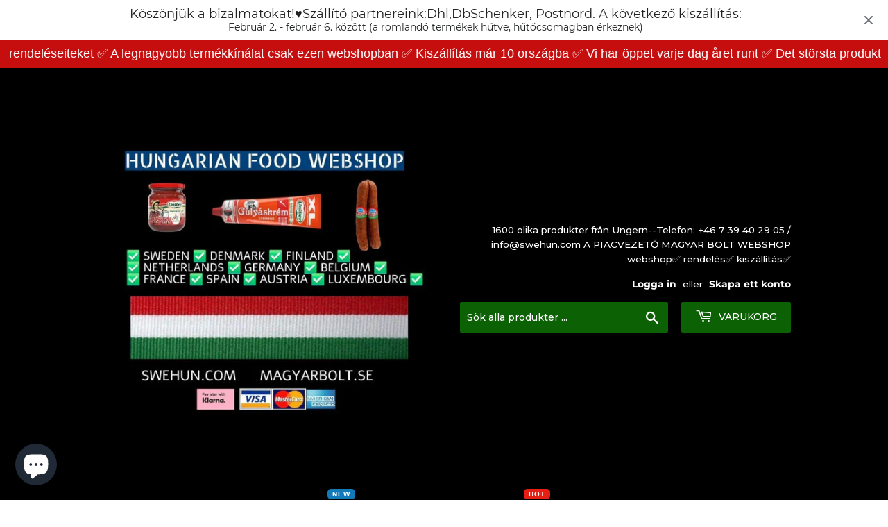

--- FILE ---
content_type: text/html; charset=utf-8
request_url: https://swehun.com/products/horvath-rozi-ropogos-sultcsirke-fuszerso-30-g-horvath-rozi-krispigt-stekt-kycklingkryddsalt-30-g
body_size: 60662
content:
<!doctype html>
<html class="no-touch no-js" lang="sv">
<head>
<!-- Preorder Panda Pixel start-->
<script async src='https://pre.bossapps.co/js/script?shop=swehun.myshopify.com'></script>
<!-- Preorder Panda Pixel ended-->
 
    <script src='//swehun.com/cdn/shop/t/9/assets/product_boom_points.js?v=181244079212674644061684135710' defer='defer' ></script> 
    <script id='bm_product_variants' type='application/json'>
        [{"id":47921464344915,"title":"Default Title","option1":"Default Title","option2":null,"option3":null,"sku":"Hrcsirke","requires_shipping":true,"taxable":true,"featured_image":null,"available":true,"name":"Horváth Rozi ropogós sültcsirke fűszersó 30 g\/ Horváth Rozi krispigt stekt kycklingkryddsalt 30 g","public_title":null,"options":["Default Title"],"price":999,"weight":0,"compare_at_price":899,"inventory_management":"shopify","barcode":"64344915","requires_selling_plan":false,"selling_plan_allocations":[]}]
    </script>
    <script id='bm_product_selected_or_first_available_variant' type='application/json'>
        {"id":47921464344915,"title":"Default Title","option1":"Default Title","option2":null,"option3":null,"sku":"Hrcsirke","requires_shipping":true,"taxable":true,"featured_image":null,"available":true,"name":"Horváth Rozi ropogós sültcsirke fűszersó 30 g\/ Horváth Rozi krispigt stekt kycklingkryddsalt 30 g","public_title":null,"options":["Default Title"],"price":999,"weight":0,"compare_at_price":899,"inventory_management":"shopify","barcode":"64344915","requires_selling_plan":false,"selling_plan_allocations":[]}
    </script>
    <script id='bm_product_metafields' type='application/json'>
        1694649901
    </script>
  <script>(function(H){H.className=H.className.replace(/\bno-js\b/,'js')})(document.documentElement)</script>
  <!-- Basic page needs ================================================== -->
  <meta charset="utf-8">
  <meta http-equiv="X-UA-Compatible" content="IE=edge,chrome=1">

  
  <link rel="shortcut icon" href="//swehun.com/cdn/shop/files/untitleddesign_1_original-461_32x32.jpg?v=1663595955" type="image/png" />
  

  <!-- Title and description ================================================== -->
  <title>
  Horváth Rozi ropogós sültcsirke fűszersó 30 g/ Horváth Rozi krispigt s &ndash; SweHun.com
  </title>

  
    <meta name="description" content="Ingredienser Joderat bordssalt (bordssalt, kaliumjodid), Smakförstärkare mononatriumglutamat, paprika, vitlök, peppar, mejram, rosmarin Produkten tillverkas i en fabrik som även använder glutenhaltiga spannmål, ägg, mjölk (laktos), selleri, soja, senap och sesamfrön. Näringsdeklaration Näringsämnen i 100 g Energi 427 k">
  

  <!-- Product meta ================================================== -->
  <!-- /snippets/social-meta-tags.liquid -->




<meta property="og:site_name" content="SweHun.com">
<meta property="og:url" content="https://swehun.com/products/horvath-rozi-ropogos-sultcsirke-fuszerso-30-g-horvath-rozi-krispigt-stekt-kycklingkryddsalt-30-g">
<meta property="og:title" content="Horváth Rozi ropogós sültcsirke fűszersó 30 g/ Horváth Rozi krispigt s">
<meta property="og:type" content="product">
<meta property="og:description" content="Ingredienser Joderat bordssalt (bordssalt, kaliumjodid), Smakförstärkare mononatriumglutamat, paprika, vitlök, peppar, mejram, rosmarin Produkten tillverkas i en fabrik som även använder glutenhaltiga spannmål, ägg, mjölk (laktos), selleri, soja, senap och sesamfrön. Näringsdeklaration Näringsämnen i 100 g Energi 427 k">

  <meta property="og:price:amount" content="10">
  <meta property="og:price:currency" content="SEK">

<meta property="og:image" content="http://swehun.com/cdn/shop/files/ShotType1_225x225_3b624e66-63a8-43f0-a41b-95f3f7ff7b27_1200x1200.jpg?v=1711996234">
<meta property="og:image:secure_url" content="https://swehun.com/cdn/shop/files/ShotType1_225x225_3b624e66-63a8-43f0-a41b-95f3f7ff7b27_1200x1200.jpg?v=1711996234">


<meta name="twitter:card" content="summary_large_image">
<meta name="twitter:title" content="Horváth Rozi ropogós sültcsirke fűszersó 30 g/ Horváth Rozi krispigt s">
<meta name="twitter:description" content="Ingredienser Joderat bordssalt (bordssalt, kaliumjodid), Smakförstärkare mononatriumglutamat, paprika, vitlök, peppar, mejram, rosmarin Produkten tillverkas i en fabrik som även använder glutenhaltiga spannmål, ägg, mjölk (laktos), selleri, soja, senap och sesamfrön. Näringsdeklaration Näringsämnen i 100 g Energi 427 k">


  <!-- CSS3 variables ================================================== -->
  <style data-shopify>
  :root {
    --color-body-text: #121212;
    --color-body: #ffffff;
  }
</style>


  <!-- Helpers ================================================== -->
  <link rel="canonical" href="https://swehun.com/products/horvath-rozi-ropogos-sultcsirke-fuszerso-30-g-horvath-rozi-krispigt-stekt-kycklingkryddsalt-30-g">
  <meta name="viewport" content="width=device-width,initial-scale=1">

  <!-- CSS ================================================== -->
  <link href="//swehun.com/cdn/shop/t/9/assets/theme.scss.css?v=1718689158382422541768046330" rel="stylesheet" type="text/css" media="all" />

  <script>

    var moneyFormat = '{{amount_no_decimals}} kr';

    var theme = {
      strings:{
        product:{
          unavailable: "Ej tillgänglig",
          will_be_in_stock_after:"Finns i lager efter [date]",
          only_left:"Endast 1 kvar!",
          unitPrice: "Enhetspris",
          unitPriceSeparator: "per"
        },
        navigation:{
          more_link: "Mer"
        },
        map:{
          addressError: "Det gick inte att hitta den adressen",
          addressNoResults: "Inga resultat för den adressen",
          addressQueryLimit: "Du har överskridit användningsgränsen för Google API. Överväg att uppgradera till en \u003ca href=\"https:\/\/developers.google.com\/maps\/premium\/usage-limits\"\u003epremiumplan\u003c\/a\u003e.",
          authError: "Det gick inte att verifiera din API-nyckel för Google Maps."
        }
      },
      settings:{
        cartType: "modal"
      }
    };</script>

  <!-- Header hook for plugins ================================================== -->
  <script>window.performance && window.performance.mark && window.performance.mark('shopify.content_for_header.start');</script><meta name="facebook-domain-verification" content="fgqie2vnkeo47fina74ullxwgibty4">
<meta name="facebook-domain-verification" content="i8s5p8idmvfzkyz4ezaoxp0jf3ujti">
<meta name="google-site-verification" content="0cFboQ9ZPkMzKCRooqE4dbOROSx5EXyPPH9ncDTBhXk">
<meta name="google-site-verification" content="zqgkN-dLdfwgXcXL_HT7dVrOxCA23INco3UEvLW3Hcs">
<meta name="google-site-verification" content="omIu6H2rSizhRwwku3tH8vi2vrWerztpy_2YOMz1izE">
<meta id="shopify-digital-wallet" name="shopify-digital-wallet" content="/55775887499/digital_wallets/dialog">
<meta name="shopify-checkout-api-token" content="f9b5e4513c0944375d142ae1d868f7ef">
<link rel="alternate" hreflang="x-default" href="https://swehun.com/products/horvath-rozi-ropogos-sultcsirke-fuszerso-30-g-horvath-rozi-krispigt-stekt-kycklingkryddsalt-30-g">
<link rel="alternate" hreflang="sv" href="https://swehun.com/products/horvath-rozi-ropogos-sultcsirke-fuszerso-30-g-horvath-rozi-krispigt-stekt-kycklingkryddsalt-30-g">
<link rel="alternate" hreflang="de" href="https://swehun.com/de/products/horvath-rozi-ropogos-sultcsirke-fuszerso-30-g-horvath-rozi-krispigt-stekt-kycklingkryddsalt-30-g">
<link rel="alternate" hreflang="fi" href="https://swehun.com/fi/products/horvath-rozi-ropogos-sultcsirke-fuszerso-30-g-horvath-rozi-krispigt-stekt-kycklingkryddsalt-30-g">
<link rel="alternate" hreflang="nl" href="https://swehun.com/nl/products/horvath-rozi-ropogos-sultcsirke-fuszerso-30-g-horvath-rozi-krispigt-stekt-kycklingkryddsalt-30-g">
<link rel="alternate" hreflang="en" href="https://swehun.com/en/products/horvath-rozi-ropogos-sultcsirke-fuszerso-30-g-horvath-rozi-krispigt-stekt-kycklingkryddsalt-30-g">
<link rel="alternate" hreflang="pl" href="https://swehun.com/pl/products/horvath-rozi-ropogos-sultcsirke-fuszerso-30-g-horvath-rozi-krispigt-stekt-kycklingkryddsalt-30-g">
<link rel="alternate" hreflang="ro" href="https://swehun.com/ro/products/horvath-rozi-ropogos-sultcsirke-fuszerso-30-g-horvath-rozi-krispigt-stekt-kycklingkryddsalt-30-g">
<link rel="alternate" hreflang="sr" href="https://swehun.com/sr/products/horvath-rozi-ropogos-sultcsirke-fuszerso-30-g-horvath-rozi-krispigt-stekt-kycklingkryddsalt-30-g">
<link rel="alternate" hreflang="hr" href="https://swehun.com/hr/products/horvath-rozi-ropogos-sultcsirke-fuszerso-30-g-horvath-rozi-krispigt-stekt-kycklingkryddsalt-30-g">
<link rel="alternate" hreflang="hu" href="https://swehun.com/hu/products/horvath-rozi-ropogos-sultcsirke-fuszerso-30-g-horvath-rozi-krispigt-stekt-kycklingkryddsalt-30-g">
<link rel="alternate" hreflang="da" href="https://swehun.com/da/products/horvath-rozi-ropogos-sultcsirke-fuszerso-30-g-horvath-rozi-krispigt-stekt-kycklingkryddsalt-30-g">
<link rel="alternate" hreflang="fr" href="https://swehun.com/fr/products/horvath-rozi-ropogos-sultcsirke-fuszerso-30-g-horvath-rozi-krispigt-stekt-kycklingkryddsalt-30-g">
<link rel="alternate" type="application/json+oembed" href="https://swehun.com/products/horvath-rozi-ropogos-sultcsirke-fuszerso-30-g-horvath-rozi-krispigt-stekt-kycklingkryddsalt-30-g.oembed">
<script async="async" src="/checkouts/internal/preloads.js?locale=sv-SE"></script>
<script id="apple-pay-shop-capabilities" type="application/json">{"shopId":55775887499,"countryCode":"SE","currencyCode":"SEK","merchantCapabilities":["supports3DS"],"merchantId":"gid:\/\/shopify\/Shop\/55775887499","merchantName":"SweHun.com","requiredBillingContactFields":["postalAddress","email","phone"],"requiredShippingContactFields":["postalAddress","email","phone"],"shippingType":"shipping","supportedNetworks":["visa","maestro","masterCard","amex"],"total":{"type":"pending","label":"SweHun.com","amount":"1.00"},"shopifyPaymentsEnabled":true,"supportsSubscriptions":true}</script>
<script id="shopify-features" type="application/json">{"accessToken":"f9b5e4513c0944375d142ae1d868f7ef","betas":["rich-media-storefront-analytics"],"domain":"swehun.com","predictiveSearch":true,"shopId":55775887499,"locale":"sv"}</script>
<script>var Shopify = Shopify || {};
Shopify.shop = "swehun.myshopify.com";
Shopify.locale = "sv";
Shopify.currency = {"active":"SEK","rate":"1.0"};
Shopify.country = "SE";
Shopify.theme = {"name":"Supply","id":121695895691,"schema_name":"Supply","schema_version":"9.5.3","theme_store_id":679,"role":"main"};
Shopify.theme.handle = "null";
Shopify.theme.style = {"id":null,"handle":null};
Shopify.cdnHost = "swehun.com/cdn";
Shopify.routes = Shopify.routes || {};
Shopify.routes.root = "/";</script>
<script type="module">!function(o){(o.Shopify=o.Shopify||{}).modules=!0}(window);</script>
<script>!function(o){function n(){var o=[];function n(){o.push(Array.prototype.slice.apply(arguments))}return n.q=o,n}var t=o.Shopify=o.Shopify||{};t.loadFeatures=n(),t.autoloadFeatures=n()}(window);</script>
<script id="shop-js-analytics" type="application/json">{"pageType":"product"}</script>
<script defer="defer" async type="module" src="//swehun.com/cdn/shopifycloud/shop-js/modules/v2/client.init-shop-cart-sync_D51RTnKt.sv.esm.js"></script>
<script defer="defer" async type="module" src="//swehun.com/cdn/shopifycloud/shop-js/modules/v2/chunk.common_dmzdNcGn.esm.js"></script>
<script defer="defer" async type="module" src="//swehun.com/cdn/shopifycloud/shop-js/modules/v2/chunk.modal_D9odvy2b.esm.js"></script>
<script type="module">
  await import("//swehun.com/cdn/shopifycloud/shop-js/modules/v2/client.init-shop-cart-sync_D51RTnKt.sv.esm.js");
await import("//swehun.com/cdn/shopifycloud/shop-js/modules/v2/chunk.common_dmzdNcGn.esm.js");
await import("//swehun.com/cdn/shopifycloud/shop-js/modules/v2/chunk.modal_D9odvy2b.esm.js");

  window.Shopify.SignInWithShop?.initShopCartSync?.({"fedCMEnabled":true,"windoidEnabled":true});

</script>
<script>(function() {
  var isLoaded = false;
  function asyncLoad() {
    if (isLoaded) return;
    isLoaded = true;
    var urls = ["https:\/\/app.teelaunch.com\/sizing-charts-script.js?shop=swehun.myshopify.com","https:\/\/cdn.shopify.com\/s\/files\/1\/0557\/7588\/7499\/t\/13\/assets\/Z4sy0oX24Kt7SwvK.js?v=1655658729\u0026shopId=173334\u0026shop=swehun.myshopify.com","\/\/shopify.privy.com\/widget.js?shop=swehun.myshopify.com","https:\/\/plugin.brevo.com\/integrations\/api\/automation\/script?user_connection_id=62af5d18bd953e102041fe87\u0026ma-key=mczlo3z8st9fuw9cmbugeg93\u0026shop=swehun.myshopify.com","https:\/\/plugin.brevo.com\/integrations\/api\/sy\/cart_tracking\/script?user_connection_id=62af5d18bd953e102041fe87\u0026ma-key=mczlo3z8st9fuw9cmbugeg93\u0026shop=swehun.myshopify.com","https:\/\/static.klaviyo.com\/onsite\/js\/klaviyo.js?company_id=Vff2GZ\u0026shop=swehun.myshopify.com","https:\/\/static.klaviyo.com\/onsite\/js\/klaviyo.js?company_id=Vff2GZ\u0026shop=swehun.myshopify.com","https:\/\/app.avada.io\/avada-sdk.min.js?shop=swehun.myshopify.com","https:\/\/cdn.sender.net\/accounts_resources\/universal.js?resource_key=747b85eb849859\u0026shop=swehun.myshopify.com","\/\/cdn.shopify.com\/proxy\/67e9ee5eddef056543829f5de8f8c6bbf6383ad9d089adc5e6025f90c90ad55c\/cdn.rentechdigital.com\/swipecart\/mobile.app.script.min.js?shop=swehun.myshopify.com\u0026sp-cache-control=cHVibGljLCBtYXgtYWdlPTkwMA","https:\/\/dashboard.jetprintapp.com\/shopapi\/common\/shopify\/js\/customize-button.js?v=1\u0026shop=swehun.myshopify.com","https:\/\/cdn-app.sealsubscriptions.com\/shopify\/public\/js\/sealsubscriptions.js?shop=swehun.myshopify.com","\/\/cdn.shopify.com\/proxy\/e2344ac6149e831f4528f6b5157a67236689300237cc6b9cf1b32acf048c6474\/static.cdn.printful.com\/static\/js\/external\/shopify-product-customizer.js?v=0.28\u0026shop=swehun.myshopify.com\u0026sp-cache-control=cHVibGljLCBtYXgtYWdlPTkwMA","https:\/\/cdn.shopify.com\/s\/files\/1\/0557\/7588\/7499\/t\/9\/assets\/booster_eu_cookie_55775887499.js?v=1680990496\u0026shop=swehun.myshopify.com","https:\/\/static.loloyal.com\/boom-cend\/entry-js\/boom-cend.js?shop=swehun.myshopify.com","https:\/\/configs.carthike.com\/instamenu.js?shop=swehun.myshopify.com","https:\/\/shy.elfsight.com\/p\/platform.js?shop=swehun.myshopify.com","https:\/\/phpstack-1035961-3646380.cloudwaysapps.com\/js\/storefront.js?shop=swehun.myshopify.com","https:\/\/ecommerce-editor-connector.live.gelato.tech\/ecommerce-editor\/v1\/shopify.esm.js?c=ef225e71-1eeb-4a35-b823-dd033c0add12\u0026s=53cb24ac-f09f-4087-a40e-1e6083aea7a2\u0026shop=swehun.myshopify.com","https:\/\/spin.bestfreecdn.com\/storage\/js\/spin-55775887499.js?ver=3\u0026shop=swehun.myshopify.com","https:\/\/spin.bestfreecdn.com\/storage\/js\/spin-55775887499.js?ver=3\u0026shop=swehun.myshopify.com","https:\/\/spin.bestfreecdn.com\/storage\/js\/spin-55775887499.js?ver=3\u0026shop=swehun.myshopify.com","https:\/\/spin.bestfreecdn.com\/storage\/js\/spin-55775887499.js?ver=3\u0026shop=swehun.myshopify.com","https:\/\/spin.bestfreecdn.com\/storage\/js\/spin-55775887499.js?ver=3\u0026shop=swehun.myshopify.com","https:\/\/spin.bestfreecdn.com\/storage\/js\/spin-55775887499.js?ver=3\u0026shop=swehun.myshopify.com","https:\/\/main-app-production.upsellserverapi.com\/build\/external\/services\/session\/index.js?shop=swehun.myshopify.com","https:\/\/timer.good-apps.co\/storage\/js\/good_apps_timer-swehun.myshopify.com.js?ver=46\u0026shop=swehun.myshopify.com","https:\/\/gifts.good-apps.co\/storage\/js\/good_free_gift-swehun.myshopify.com.js?ver=40\u0026shop=swehun.myshopify.com"];
    for (var i = 0; i < urls.length; i++) {
      var s = document.createElement('script');
      s.type = 'text/javascript';
      s.async = true;
      s.src = urls[i];
      var x = document.getElementsByTagName('script')[0];
      x.parentNode.insertBefore(s, x);
    }
  };
  if(window.attachEvent) {
    window.attachEvent('onload', asyncLoad);
  } else {
    window.addEventListener('load', asyncLoad, false);
  }
})();</script>
<script id="__st">var __st={"a":55775887499,"offset":3600,"reqid":"357fe528-bbc3-45b2-b7fd-08be8965ff16-1769790131","pageurl":"swehun.com\/products\/horvath-rozi-ropogos-sultcsirke-fuszerso-30-g-horvath-rozi-krispigt-stekt-kycklingkryddsalt-30-g","u":"2ddabbb1fe6a","p":"product","rtyp":"product","rid":8807203340627};</script>
<script>window.ShopifyPaypalV4VisibilityTracking = true;</script>
<script id="captcha-bootstrap">!function(){'use strict';const t='contact',e='account',n='new_comment',o=[[t,t],['blogs',n],['comments',n],[t,'customer']],c=[[e,'customer_login'],[e,'guest_login'],[e,'recover_customer_password'],[e,'create_customer']],r=t=>t.map((([t,e])=>`form[action*='/${t}']:not([data-nocaptcha='true']) input[name='form_type'][value='${e}']`)).join(','),a=t=>()=>t?[...document.querySelectorAll(t)].map((t=>t.form)):[];function s(){const t=[...o],e=r(t);return a(e)}const i='password',u='form_key',d=['recaptcha-v3-token','g-recaptcha-response','h-captcha-response',i],f=()=>{try{return window.sessionStorage}catch{return}},m='__shopify_v',_=t=>t.elements[u];function p(t,e,n=!1){try{const o=window.sessionStorage,c=JSON.parse(o.getItem(e)),{data:r}=function(t){const{data:e,action:n}=t;return t[m]||n?{data:e,action:n}:{data:t,action:n}}(c);for(const[e,n]of Object.entries(r))t.elements[e]&&(t.elements[e].value=n);n&&o.removeItem(e)}catch(o){console.error('form repopulation failed',{error:o})}}const l='form_type',E='cptcha';function T(t){t.dataset[E]=!0}const w=window,h=w.document,L='Shopify',v='ce_forms',y='captcha';let A=!1;((t,e)=>{const n=(g='f06e6c50-85a8-45c8-87d0-21a2b65856fe',I='https://cdn.shopify.com/shopifycloud/storefront-forms-hcaptcha/ce_storefront_forms_captcha_hcaptcha.v1.5.2.iife.js',D={infoText:'Skyddas av hCaptcha',privacyText:'Integritet',termsText:'Villkor'},(t,e,n)=>{const o=w[L][v],c=o.bindForm;if(c)return c(t,g,e,D).then(n);var r;o.q.push([[t,g,e,D],n]),r=I,A||(h.body.append(Object.assign(h.createElement('script'),{id:'captcha-provider',async:!0,src:r})),A=!0)});var g,I,D;w[L]=w[L]||{},w[L][v]=w[L][v]||{},w[L][v].q=[],w[L][y]=w[L][y]||{},w[L][y].protect=function(t,e){n(t,void 0,e),T(t)},Object.freeze(w[L][y]),function(t,e,n,w,h,L){const[v,y,A,g]=function(t,e,n){const i=e?o:[],u=t?c:[],d=[...i,...u],f=r(d),m=r(i),_=r(d.filter((([t,e])=>n.includes(e))));return[a(f),a(m),a(_),s()]}(w,h,L),I=t=>{const e=t.target;return e instanceof HTMLFormElement?e:e&&e.form},D=t=>v().includes(t);t.addEventListener('submit',(t=>{const e=I(t);if(!e)return;const n=D(e)&&!e.dataset.hcaptchaBound&&!e.dataset.recaptchaBound,o=_(e),c=g().includes(e)&&(!o||!o.value);(n||c)&&t.preventDefault(),c&&!n&&(function(t){try{if(!f())return;!function(t){const e=f();if(!e)return;const n=_(t);if(!n)return;const o=n.value;o&&e.removeItem(o)}(t);const e=Array.from(Array(32),(()=>Math.random().toString(36)[2])).join('');!function(t,e){_(t)||t.append(Object.assign(document.createElement('input'),{type:'hidden',name:u})),t.elements[u].value=e}(t,e),function(t,e){const n=f();if(!n)return;const o=[...t.querySelectorAll(`input[type='${i}']`)].map((({name:t})=>t)),c=[...d,...o],r={};for(const[a,s]of new FormData(t).entries())c.includes(a)||(r[a]=s);n.setItem(e,JSON.stringify({[m]:1,action:t.action,data:r}))}(t,e)}catch(e){console.error('failed to persist form',e)}}(e),e.submit())}));const S=(t,e)=>{t&&!t.dataset[E]&&(n(t,e.some((e=>e===t))),T(t))};for(const o of['focusin','change'])t.addEventListener(o,(t=>{const e=I(t);D(e)&&S(e,y())}));const B=e.get('form_key'),M=e.get(l),P=B&&M;t.addEventListener('DOMContentLoaded',(()=>{const t=y();if(P)for(const e of t)e.elements[l].value===M&&p(e,B);[...new Set([...A(),...v().filter((t=>'true'===t.dataset.shopifyCaptcha))])].forEach((e=>S(e,t)))}))}(h,new URLSearchParams(w.location.search),n,t,e,['guest_login'])})(!0,!0)}();</script>
<script integrity="sha256-4kQ18oKyAcykRKYeNunJcIwy7WH5gtpwJnB7kiuLZ1E=" data-source-attribution="shopify.loadfeatures" defer="defer" src="//swehun.com/cdn/shopifycloud/storefront/assets/storefront/load_feature-a0a9edcb.js" crossorigin="anonymous"></script>
<script data-source-attribution="shopify.dynamic_checkout.dynamic.init">var Shopify=Shopify||{};Shopify.PaymentButton=Shopify.PaymentButton||{isStorefrontPortableWallets:!0,init:function(){window.Shopify.PaymentButton.init=function(){};var t=document.createElement("script");t.src="https://swehun.com/cdn/shopifycloud/portable-wallets/latest/portable-wallets.sv.js",t.type="module",document.head.appendChild(t)}};
</script>
<script data-source-attribution="shopify.dynamic_checkout.buyer_consent">
  function portableWalletsHideBuyerConsent(e){var t=document.getElementById("shopify-buyer-consent"),n=document.getElementById("shopify-subscription-policy-button");t&&n&&(t.classList.add("hidden"),t.setAttribute("aria-hidden","true"),n.removeEventListener("click",e))}function portableWalletsShowBuyerConsent(e){var t=document.getElementById("shopify-buyer-consent"),n=document.getElementById("shopify-subscription-policy-button");t&&n&&(t.classList.remove("hidden"),t.removeAttribute("aria-hidden"),n.addEventListener("click",e))}window.Shopify?.PaymentButton&&(window.Shopify.PaymentButton.hideBuyerConsent=portableWalletsHideBuyerConsent,window.Shopify.PaymentButton.showBuyerConsent=portableWalletsShowBuyerConsent);
</script>
<script data-source-attribution="shopify.dynamic_checkout.cart.bootstrap">document.addEventListener("DOMContentLoaded",(function(){function t(){return document.querySelector("shopify-accelerated-checkout-cart, shopify-accelerated-checkout")}if(t())Shopify.PaymentButton.init();else{new MutationObserver((function(e,n){t()&&(Shopify.PaymentButton.init(),n.disconnect())})).observe(document.body,{childList:!0,subtree:!0})}}));
</script>
<script id='scb4127' type='text/javascript' async='' src='https://swehun.com/cdn/shopifycloud/privacy-banner/storefront-banner.js'></script><link id="shopify-accelerated-checkout-styles" rel="stylesheet" media="screen" href="https://swehun.com/cdn/shopifycloud/portable-wallets/latest/accelerated-checkout-backwards-compat.css" crossorigin="anonymous">
<style id="shopify-accelerated-checkout-cart">
        #shopify-buyer-consent {
  margin-top: 1em;
  display: inline-block;
  width: 100%;
}

#shopify-buyer-consent.hidden {
  display: none;
}

#shopify-subscription-policy-button {
  background: none;
  border: none;
  padding: 0;
  text-decoration: underline;
  font-size: inherit;
  cursor: pointer;
}

#shopify-subscription-policy-button::before {
  box-shadow: none;
}

      </style>

<script>window.performance && window.performance.mark && window.performance.mark('shopify.content_for_header.end');</script>

  
  

  <script src="//swehun.com/cdn/shop/t/9/assets/jquery-2.2.3.min.js?v=58211863146907186831638740215" type="text/javascript"></script>

  <script src="//swehun.com/cdn/shop/t/9/assets/lazysizes.min.js?v=8147953233334221341638740215" async="async"></script>
  <script src="//swehun.com/cdn/shop/t/9/assets/vendor.js?v=106177282645720727331638740217" defer="defer"></script>
  <script src="//swehun.com/cdn/shop/t/9/assets/theme.js?v=18153600432415687521638740228" defer="defer"></script>


 <script> var bonShopInfo = {"shopName":"swehun.myshopify.com","displayWidget":false,"shopInfo":{"currency":"SEK","country_code":"SE","weight_unit":"kg","point_name":"","referral_enabled":false},"appearance":{"theme_configs_json":{"color":{"text_color":"#FFFFFF","primary_color":"#684558","secondary_color":"#8D1BB6"},"banner_img":null,"showIllustration":true},"is_first_time":false,"widget_button_configs_json":{"placement":{"widget_spacing":{"side":"20px","bottom":"20px"},"widget_button_position":"1"},"widget_icon":"widget-icon-2.svg","widget_title":"Hűségprogram"},"displayed_text_configs_json":{"vip_tier":{"spend":"Spend {{money}} {{currency}}","next_tier":"Next tier","earn_point":"Earn {{point_amount}} points","entry_text":"You are at the entry level, unlock next tier to receive attractive benefits","current_tier":"Current tier","purchase_more":"Purchase more","earn_more_point":"Earn more points","highest_tier_txt":"You have reached the highest tier!","next_tier_money_spent_txt":"Next tier: Spend {{money}} {{currency}} more by {{date}}","next_tier_points_earned_txt":"Next tier: Get {{point_amount}} more points by {{date}}","complete_order_multi_points_txt":"x{{multi_points}} points for “Complete an order” rule"},"my_balance":{"date":"Date","total":"Total","points":"Points","actions":"Actions","no_value":"There is no activitiy to show at the moment","referred":"Referred by a friend","referrer":"Referred a friend","point_expiry":"Points are expired","refund_order":"Refund order","return_points":"Return points for redeemed code","new_tier_reward":"New tier's reward: {{reward_name}}","my_balance_button":"Earn more","refund_order_tier":"Return points for VIP Tier's benefit","cancel_order_status":"Cancel order","complete_order_tier":"VIP tier’s benefit for completing an order","store_owner_adjusted":"Store owner just adjusted your points"},"my_rewards":{"no_value":"You don't have any rewards at the moment","apply_for":"Apply for","reward_name":"Reward name","used_button":"Used","reward_button":"Use it now","get_some_rewards":"Get some rewards","reward_explanation":"Reward explanation"},"sign_in_page":{"welcome":"Welcome","vip_tier":"VIP Tiers","earn_point":"Earn points","my_balance":"My balance","my_rewards":"My rewards","your_point":"Your points","join_button":"Join","program_name":"Hűségprogram","redeem_point":"Redeem points","sign_in_button":"Sign in","sign_in_tagline":"Join our program to get attractive rewards!","referral_program":"Referral Program","sign_in_requirement_message":"Oops! You have to sign in to do this action"},"earn_points_tab":{"retweet":"Retweet","no_value":"There is no earning rule to show at the moment","required":"Required fields: first name, last name, address, phone","save_date":"Save date","follow_tiktok":"Follow on TikTok","join_fb_group":"Join a Facebook group","share_twitter":"Share on Twitter","complete_order":"Complete an order","create_account":"Create an account","earn_for_every":"Earn 10 points for every 1$","follow_twitter":"Follow on Twitter","happy_birthday":"Happy birthday","share_facebook":"Share on Facebook","share_linkedin":"Share on LinkedIn","sign_up_button":"Do it now","follow_facebook":"Like on Facebook","follow_linkedin":"Follow on LinkedIn","complete_profile":"Complete profile","follow_instagram":"Follow on Instagram","follow_pinterest":"Follow on Pinterest","message_birthday":"Enter a date within 30 days won’t earn you points","subscribe_youtube":"Subscribe on Youtube","subcrible_newletter":"Subscribe for newsletter","happy_birthday_button":"Enter info","place_an_order_button":"Purchase","like_on_facebook_button":"Take me there"},"notification_tab":{"copied":"Copied","hover_copy":"Copy to clipboard","title_fail":"Oops","message_fail":"Something went wrong! Please enter a valid date","title_success_input":"Yay!","title_success_letter":"Great!","message_success_input":"Your birthday was set!","message_success_letter":"You are now subscribed to our newsletter","complete_profile_success":"You completed your profile"},"redeem_points_tab":{"maximum":"Maximum shipping amount","minimum":"Minimum purchase value","no_value":"There is no redeeming rule to show at the moment","expire_at":"Expire at","apply_button":"Apply now","apply_message":"Apply this code to your shopping cart. If you do not use this code now, you can always find it in My rewards tab anytime","redeem_button":"Redeem","discount_value":"Discount value","max_point_value":"Maximum point value: {{max_point_value}}","min_point_value":"Minimum point value: {{min_point_value}}","discount_condition":"Discount condition","increments_of_points":"You will get {{currency}}{{money_value}} off your entire order for {{reward_value}} points redeemed"},"referral_program_tab":{"referral_button":"Refer a friend now","referral_tagline":"Get rewards when your friend uses the referral link to sign up and place an order","text_for_referral":"You will get ...","text_for_referral_friend":"They will get ..."}},"hide_on_mobile":false,"show_brand_mark":true,"show_title":true,"corner":0,"button_type":1,"visible_urls":null},"programStatus":false,"shrink_header":false,"widgetTitles":[{"lang":"sv","widget_title":"Hűségprogram"}],"baseURL":"https:\/\/app.bonloyalty.com","assetURL":"https:\/\/d31wum4217462x.cloudfront.net","resourceUrl":"https:\/\/cdn.bonloyalty.com","orderBoosterPopup":{"status":false,"type":0,"branding_json":{"text_color":"#000000","background_color":"#F3F3F3"},"icon":"popup-icon-1.svg","file":null,"displayed_text_configs_json":{"text":[{"lang":"sv","body_text":"Complete {{order_number}} more orders to earn {{point_value}} {{point_name}}","heading_text":"Almost there!"}],"body_font_size":"14","heading_font_size":"14"},"except_url":null},"versionBranding":1749546958}; </script>
                     <script> var bonCustomerPoints = null; </script>
                    <style>
                      #bon-loyalty-btn {
                        position: fixed;
                        color: #FFFFFF;
                        display: flex;
                        flex-direction: row;
                        align-items: center;
                        padding: 14px 29px;
                        border: 0px;
                        z-index: 9999;
                        box-shadow: 0px 4px 8px -2px rgba(68, 68, 68, 0.08);
                        border-radius: 48px;
                        font-family: 'Poppins', sans-serif;
                        font-style: normal;
                        font-weight: 500;
                        font-size: 16px;
                        line-height: 20px;
                        margin-bottom: 0 !important;
                        min-width: 75px;
                        max-width: 250px !important;
                        width: auto;
                      }

                      #bon-loyalty-btn:focus {
                        outline: none !important;
                      }

                      #bon-loyalty-btn img {
                        margin-right: 5px;
                        height: 20px;
                      }


                      #bon-iframe-container {
                        bottom: 80px;
                        max-height: 100%;
                        box-shadow: 0px 4px 10px 0px rgba(0, 0, 0, 0.25);
                        z-index: 99999999 !important;
                        position: fixed;
                        width: 375px;
                        background: transparent;
                        border-radius: 18px 18px 18px 18px;
                        overflow: hidden;
                        border: 0px;

                      }

                      #bon-iframe-container #bon-app-iframe {
                        border: 0px;
                        height: 100%;
                        width: 100%;
                        overflow-y: scroll;
                      }

                      @media only screen and (max-width: 600px) {
                        #bon-iframe-container {
                          right: 0;
                          width: 100%;
                          height:  calc(100% - 50px) !important;
                          top: 60px;
                          overflow: auto;
                          left: 0px !important;
                        }

                        #bon-loyalty-btn span {
                          display: none;
                        }

                        #bon-loyalty-btn img {
                          margin-right: 0px;
                          height: 25px;
                        }
                      }

                      .bon-loyalty-btn {
                        padding: 10px 20px;
                        position: fixed;
                        right: 10px;
                        bottom: 10px;
                        z-index: 2000;
                      }

                      .bon-btn-hidden {
                        display: none !important;
                      }

                      .bon-btn-display {
                        display: flex !important;
                      }

                      @media only screen and (max-width: 600px) {
                        #bon-loyalty-btn {
                          padding: 20px;
                          min-width: 0px;
                        }
                      }

                    </style>
<!-- BEGIN app block: shopify://apps/buddha-mega-menu-navigation/blocks/megamenu/dbb4ce56-bf86-4830-9b3d-16efbef51c6f -->
<script>
        var productImageAndPrice = [],
            collectionImages = [],
            articleImages = [],
            mmLivIcons = false,
            mmFlipClock = false,
            mmFixesUseJquery = false,
            mmNumMMI = 6,
            mmSchemaTranslation = {"menuStrings":{"de":{"Kateg\u00f3ri\u00e1k":"Kateg\u00f3riak","KAMPANJ - Akci\u00f3s term\u00e9keink":"AKTION - Sonderangebot","F\u00fcst\u00f6lt term\u00e9kek":"F\u00fcst\u00f6lt term\u00e9kem","Tejterm\u00e9kek - Mj\u00f6lk produkter":"Milchprodukte - Milchprodukte","f\u00e4rdigr\u00e4tter - k\u00e9sz\u00e9telek":"Fertiggerichte - k\u00eas\u00e9telek","godis - \u00e9dess\u00e9g":"S\u00fc\u00dfigkeiten - \u00e9dess\u00e9g","Baba produkter":"Baba-Produkte","Cukormentes, Sockerfritt":"Zuckerfrei, zuckerfrei","Eg\u00e9szs\u00e9g":"Eg\u00e9szs\u00e9g","nyheter -\u00fajdons\u00e1gok":"Nachrichten -\u00fajdons\u00e1gok","Glut\u00e9nmentes - glutenfri":"Glutenfrei \u2013 glutenfrei","Ital - dryck":"Ital - Getr\u00e4nk","konyha \/ k\u00f6k":"K\u00fcche \/ K\u00fcche","Konzerv":"Konserv","kryddor - f\u00fcszerek":"Gew\u00fcrze - f\u00fcszerek","Lakt\u00f3zmentes - laktosfri":"Milchprodukte \u2013 laktosefrei","pasta - t\u00e9szt\u00e1k":"Pasta - n\u00e4stek","Picklad - savany\u00fas\u00e1gok":"Eingelegt - savany\u00fas\u00e1gok","Ruha, sapka, aj\u00e1nd\u00e9k":"Ruha, Sapka, Aj\u00e1ndek","skafferi - \u00e9l\u00e9skamra":"Speisekammer - Hauswirtschaftsraum","snacks - r\u00e1gcsa":"Snacks - r\u00e1gcsa","Xxl m\u00e9ret":"Xxl-Gr\u00f6\u00dfe","Tidning \/\u00dajs\u00e1g,magazin":"Zeitung \/ \u00dajs\u00e1g, Zeitschrift","Newest Products":"Neueste Produkte","K\u00f6pvillkor":"Einkaufsbedingungen","INTEGRITETSPOLICY":"INTEGRIT\u00c4TSPOLITIK","TERM\u00c9KEK R\u00d6VID D\u00c1TUMMAL- KORT DATUM":"TERM\u00c9KEK R\u00d6VID D\u00c1TUMMAL- KURZES DATE"},"en":{"Kateg\u00f3ri\u00e1k":"Kateg\u00f3riak","KAMPANJ - Akci\u00f3s term\u00e9keink":"PROMOTION - Special offer","F\u00fcst\u00f6lt term\u00e9kek":"F\u00fcst\u00f6lt term\u00e9kem","Tejterm\u00e9kek - Mj\u00f6lk produkter":"Milk products - Milk products","f\u00e4rdigr\u00e4tter - k\u00e9sz\u00e9telek":"ready meals - k\u00eas\u00e9telek","godis - \u00e9dess\u00e9g":"candy - \u00e9dess\u00e9g","Baba produkter":"Baba products","Cukormentes, Sockerfritt":"Cukormentes, Sugar Free","Eg\u00e9szs\u00e9g":"Eg\u00e9szs\u00e9g","nyheter -\u00fajdons\u00e1gok":"news -\u00fajdons\u00e1gok","Glut\u00e9nmentes - glutenfri":"Gluten-free - gluten-free","Ital - dryck":"Ital - drink","konyha \/ k\u00f6k":"kitchen \/ kitchen","Konzerv":"Conserv","kryddor - f\u00fcszerek":"spices - f\u00fcszerek","Lakt\u00f3zmentes - laktosfri":"Lakt\u00f3zmentes - lactose-free","pasta - t\u00e9szt\u00e1k":"pasta - n\u00e4stek","Picklad - savany\u00fas\u00e1gok":"Pickled - savany\u00fas\u00e1gok","Ruha, sapka, aj\u00e1nd\u00e9k":"Ruha, sapka, aj\u00e1ndek","skafferi - \u00e9l\u00e9skamra":"pantry - utility room","snacks - r\u00e1gcsa":"snacks - r\u00e1gcsa","Xxl m\u00e9ret":"Xxl size","Tidning \/\u00dajs\u00e1g,magazin":"Newspaper \/ \u00dajs\u00e1g, magazine","Newest Products":"Newest Products","K\u00f6pvillkor":"Terms of purchase","INTEGRITETSPOLICY":"INTEGRITY POLICY","TERM\u00c9KEK R\u00d6VID D\u00c1TUMMAL- KORT DATUM":"TERM\u00c9KEK R\u00d6VID D\u00c1TUMMAL- SHORT DATE"},"fi":{"Kateg\u00f3ri\u00e1k":"Kateg\u00f3riak","KAMPANJ - Akci\u00f3s term\u00e9keink":"PROMOTION - Erikoistarjous","F\u00fcst\u00f6lt term\u00e9kek":"F\u00fcst\u00f6lt tuote","Tejterm\u00e9kek - Mj\u00f6lk produkter":"Maitotuotteet - Maitotuotteet","f\u00e4rdigr\u00e4tter - k\u00e9sz\u00e9telek":"valmiit ateriat - k\u00eas\u00e9telek","godis - \u00e9dess\u00e9g":"karkkia - \u00e9dess\u00e9g","Baba produkter":"Baba tuotteet","Cukormentes, Sockerfritt":"Cukormentes, Sokeriton","Eg\u00e9szs\u00e9g":"Terveys","nyheter -\u00fajdons\u00e1gok":"uutiset -\u00fajdons\u00e1gok","Glut\u00e9nmentes - glutenfri":"Gluteeniton - gluteeniton","Ital - dryck":"Ital - juoma","konyha \/ k\u00f6k":"keitti\u00f6 \/ keitti\u00f6","Konzerv":"Conserv","kryddor - f\u00fcszerek":"mausteet - f\u00fcszerek","Lakt\u00f3zmentes - laktosfri":"Lakt\u00f3zmentes - laktoositon","pasta - t\u00e9szt\u00e1k":"pasta - n\u00e4stek","Picklad - savany\u00fas\u00e1gok":"Marinoitu - savany\u00fas\u00e1gok","Ruha, sapka, aj\u00e1nd\u00e9k":"Ruha, sapka, aj\u00e1ndek","skafferi - \u00e9l\u00e9skamra":"ruokakomero - kodinhoitohuone","snacks - r\u00e1gcsa":"v\u00e4lipalat - r\u00e1gcsa","Xxl m\u00e9ret":"Xxl koko","Tidning \/\u00dajs\u00e1g,magazin":"Sanomalehti \/ \u00dajs\u00e1g, aikakauslehti","Newest Products":"Uusimmat tuotteet","K\u00f6pvillkor":"Ostoehdot","INTEGRITETSPOLICY":"INTEGRITYPOLITIIKKA","TERM\u00c9KEK R\u00d6VID D\u00c1TUMMAL- KORT DATUM":"TERM\u00c9KEK R\u00d6VID D\u00c1TUMMAL- LYHYT P\u00c4IV\u00c4M\u00c4\u00c4R\u00c4"},"hr":{"Kateg\u00f3ri\u00e1k":"Kateg\u00f3riak","KAMPANJ - Akci\u00f3s term\u00e9keink":"PROMOCIJA - Posebna ponuda","F\u00fcst\u00f6lt term\u00e9kek":"F\u00fcst\u00f6lt term\u00e9kem","Tejterm\u00e9kek - Mj\u00f6lk produkter":"Mlije\u010dni proizvodi - Mlije\u010dni proizvodi","f\u00e4rdigr\u00e4tter - k\u00e9sz\u00e9telek":"gotova jela \u2013 k\u00eas\u00e9telek","godis - \u00e9dess\u00e9g":"slatki\u0161 - \u00e9dess\u00e9g","Baba produkter":"Baba proizvodi","Cukormentes, Sockerfritt":"Cukormentes, bez \u0161e\u0107era","Eg\u00e9szs\u00e9g":"Eg\u00e9szs\u00e9g","nyheter -\u00fajdons\u00e1gok":"vijest -\u00fajdons\u00e1gok","Glut\u00e9nmentes - glutenfri":"Bez glutena - bez glutena","Ital - dryck":"Ital - pi\u0107e","konyha \/ k\u00f6k":"kuhinja \/ kuhinja","Konzerv":"O\u010duvati","kryddor - f\u00fcszerek":"za\u010dini - f\u00fcszerek","Lakt\u00f3zmentes - laktosfri":"Lakt\u00f3zmentes - bez laktoze","pasta - t\u00e9szt\u00e1k":"tjestenina - n\u00e4stek","Picklad - savany\u00fas\u00e1gok":"Ukiseljeno - savany\u00fas\u00e1gok","Ruha, sapka, aj\u00e1nd\u00e9k":"Ruha, sapka, aj\u00e1ndek","skafferi - \u00e9l\u00e9skamra":"ostava - pomo\u0107na prostorija","snacks - r\u00e1gcsa":"grickalice - r\u00e1gcsa","Xxl m\u00e9ret":"Veli\u010dina Xxl","Tidning \/\u00dajs\u00e1g,magazin":"Novine \/ \u00dajs\u00e1g, \u010dasopis","Newest Products":"Najnoviji proizvodi","K\u00f6pvillkor":"Uvjeti kupnje","INTEGRITETSPOLICY":"POLITIKA INTEGRITETA","TERM\u00c9KEK R\u00d6VID D\u00c1TUMMAL- KORT DATUM":"TERM\u00c9KEK R\u00d6VID D\u00c1TUMMAL- KRATKI DATUM"},"nl":{"Kateg\u00f3ri\u00e1k":"Kategoriak","KAMPANJ - Akci\u00f3s term\u00e9keink":"PROMOTIE - Speciale aanbieding","F\u00fcst\u00f6lt term\u00e9kek":"F\u00fcst\u00f6lt term\u00e9kem","Tejterm\u00e9kek - Mj\u00f6lk produkter":"Melkproducten - Melkproducten","f\u00e4rdigr\u00e4tter - k\u00e9sz\u00e9telek":"kant-en-klaarmaaltijden - k\u00eas\u00e9telek","godis - \u00e9dess\u00e9g":"snoep - \u00e9dess\u00e9g","Baba produkter":"Baba-producten","Cukormentes, Sockerfritt":"Cukormentes, suikervrij","Eg\u00e9szs\u00e9g":"Egeszs\u00e9g","nyheter -\u00fajdons\u00e1gok":"nieuws -\u00fajdons\u00e1gok","Glut\u00e9nmentes - glutenfri":"Glutenvrij - glutenvrij","Ital - dryck":"Ital - drankje","konyha \/ k\u00f6k":"keuken \/ keuken","Konzerv":"Behoud","kryddor - f\u00fcszerek":"specerijen - f\u00fcszerek","Lakt\u00f3zmentes - laktosfri":"Lakt\u00f3zmentes - lactosevrij","pasta - t\u00e9szt\u00e1k":"pasta - nastek","Picklad - savany\u00fas\u00e1gok":"Ingelegd - savany\u00fas\u00e1gok","Ruha, sapka, aj\u00e1nd\u00e9k":"Ruha, sapka, aj\u00e1ndek","skafferi - \u00e9l\u00e9skamra":"bijkeuken - bijkeuken","snacks - r\u00e1gcsa":"snacks - r\u00e1gcsa","Xxl m\u00e9ret":"XXL-formaat","Tidning \/\u00dajs\u00e1g,magazin":"Krant \/ \u00dajs\u00e1g, tijdschrift","Newest Products":"Nieuwste producten","K\u00f6pvillkor":"Aankoopvoorwaarden","INTEGRITETSPOLICY":"INTEGRITEITSBELEID","TERM\u00c9KEK R\u00d6VID D\u00c1TUMMAL- KORT DATUM":"TERM\u00c9KEK R\u00d6VID D\u00c1TUMMAL- KORTE DATUM"},"pl":{"Kateg\u00f3ri\u00e1k":"Kateg\u00f3riaka","KAMPANJ - Akci\u00f3s term\u00e9keink":"PROMOCJA - Oferta specjalna","F\u00fcst\u00f6lt term\u00e9kek":"F\u00fcst\u00f6lt term\u00e9kem","Tejterm\u00e9kek - Mj\u00f6lk produkter":"Produkty mleczne - Produkty mleczne","f\u00e4rdigr\u00e4tter - k\u00e9sz\u00e9telek":"dania gotowe - k\u00eas\u00e9telek","godis - \u00e9dess\u00e9g":"cukierki - \u00e9dess\u00e9g","Baba produkter":"Produkty Baba","Cukormentes, Sockerfritt":"Cukormentes, bez cukru","Eg\u00e9szs\u00e9g":"Przyk\u0142ad","nyheter -\u00fajdons\u00e1gok":"wiadomo\u015bci -\u00fajdons\u00e1gok","Glut\u00e9nmentes - glutenfri":"Bezglutenowe \u2013 bezglutenowe","Ital - dryck":"W\u0142ochy - nap\u00f3j","konyha \/ k\u00f6k":"kuchnia \/ kuchnia","Konzerv":"Zachowaj","kryddor - f\u00fcszerek":"przyprawy - f\u00fcszerek","Lakt\u00f3zmentes - laktosfri":"Lakt\u00f3zmentes - bez laktozy","pasta - t\u00e9szt\u00e1k":"makaron - n\u00e4stek","Picklad - savany\u00fas\u00e1gok":"Marynowane - savany\u00fas\u00e1gok","Ruha, sapka, aj\u00e1nd\u00e9k":"Ruha, sapka, aj\u00e1ndek","skafferi - \u00e9l\u00e9skamra":"spi\u017carnia - pomieszczenie gospodarcze","snacks - r\u00e1gcsa":"przek\u0105ski - r\u00e1gcsa","Xxl m\u00e9ret":"Rozmiar XXL","Tidning \/\u00dajs\u00e1g,magazin":"Gazeta \/ \u00dajs\u00e1g, magazyn","Newest Products":"Najnowsze produkty","K\u00f6pvillkor":"Warunki zakupu","INTEGRITETSPOLICY":"POLITYKA UCZCIWO\u015aCI","TERM\u00c9KEK R\u00d6VID D\u00c1TUMMAL- KORT DATUM":"TERM\u00c9KEK R\u00d6VID D\u00c1TUMMAL- KR\u00d3TKA randka"},"ro":{"Kateg\u00f3ri\u00e1k":"Categorii","KAMPANJ - Akci\u00f3s term\u00e9keink":"PROMOTIE - Oferta speciala","F\u00fcst\u00f6lt term\u00e9kek":"F\u00fcst\u00f6lt term\u00e9kem","Tejterm\u00e9kek - Mj\u00f6lk produkter":"Produse lactate - Produse lactate","f\u00e4rdigr\u00e4tter - k\u00e9sz\u00e9telek":"preparate gata - k\u00eas\u00e9telek","godis - \u00e9dess\u00e9g":"bomboane - \u00e9dess\u00e9g","Baba produkter":"Produsele Baba","Cukormentes, Sockerfritt":"Cukormentes, f\u0103r\u0103 zah\u0103r","Eg\u00e9szs\u00e9g":"Eg\u00e9szs\u00e9g","nyheter -\u00fajdons\u00e1gok":"\u0219tiri -\u00fajdons\u00e1gok","Glut\u00e9nmentes - glutenfri":"F\u0103r\u0103 gluten - f\u0103r\u0103 gluten","Ital - dryck":"Ital - b\u0103utur\u0103","konyha \/ k\u00f6k":"bucatarie \/ bucatarie","Konzerv":"Conserv","kryddor - f\u00fcszerek":"condimente - f\u00fcszerek","Lakt\u00f3zmentes - laktosfri":"Lakt\u00f3zmentes - f\u0103r\u0103 lactoz\u0103","pasta - t\u00e9szt\u00e1k":"paste - n\u00e4stek","Picklad - savany\u00fas\u00e1gok":"Murat - savany\u00fas\u00e1gok","Ruha, sapka, aj\u00e1nd\u00e9k":"Ruha, sapka, aj\u00e1ndek","skafferi - \u00e9l\u00e9skamra":"c\u0103mar\u0103 - camer\u0103 de serviciu","snacks - r\u00e1gcsa":"gust\u0103ri - r\u00e1gcsa","Xxl m\u00e9ret":"M\u0103rimea Xxl","Tidning \/\u00dajs\u00e1g,magazin":"Ziar \/ \u00dajs\u00e1g, revist\u0103","Newest Products":"Cele mai noi produse","K\u00f6pvillkor":"Condi\u021bii de cump\u0103rare","INTEGRITETSPOLICY":"POLITICA DE INTEGRITATE","TERM\u00c9KEK R\u00d6VID D\u00c1TUMMAL- KORT DATUM":"TERM\u00c9KEK R\u00d6VID D\u00c1TUMMAL- DATE SCURT\u0102"},"sr":{"Kateg\u00f3ri\u00e1k":"\u041a\u0430\u0442\u0435\u0433\u043e\u0440\u0438\u0430\u043a","KAMPANJ - Akci\u00f3s term\u00e9keink":"\u041f\u0420\u041e\u041c\u041e\u0426\u0418\u0408\u0410 - \u041f\u043e\u0441\u0435\u0431\u043d\u0430 \u043f\u043e\u043d\u0443\u0434\u0430","F\u00fcst\u00f6lt term\u00e9kek":"\u0424\u0443\u0441\u0442\u043e\u043b\u0442 \u0442\u0435\u0440\u043c\u0435\u043a\u0435\u043c","Tejterm\u00e9kek - Mj\u00f6lk produkter":"\u041c\u043b\u0435\u0447\u043d\u0438 \u043f\u0440\u043e\u0438\u0437\u0432\u043e\u0434\u0438 - \u041c\u043b\u0435\u0447\u043d\u0438 \u043f\u0440\u043e\u0438\u0437\u0432\u043e\u0434\u0438","f\u00e4rdigr\u00e4tter - k\u00e9sz\u00e9telek":"\u0433\u043e\u0442\u043e\u0432\u0430 \u0458\u0435\u043b\u0430 - \u043a\u0435\u0441\u0435\u0442\u0435\u043b\u0435\u043a","godis - \u00e9dess\u00e9g":"\u0431\u043e\u043c\u0431\u043e\u043d\u0430 - \u0435\u0434\u0435\u0441\u0441\u0435\u0433","Baba produkter":"\u0411\u0430\u0431\u0430 \u043f\u0440\u043e\u0438\u0437\u0432\u043e\u0434\u0438","Cukormentes, Sockerfritt":"\u0426\u0443\u043a\u043e\u0440\u043c\u0435\u043d\u0442\u0435\u0441, \u0431\u0435\u0437 \u0448\u0435\u045b\u0435\u0440\u0430","Eg\u00e9szs\u00e9g":"\u0415\u0433\u0435\u0441\u0437\u0441\u0435\u0433","nyheter -\u00fajdons\u00e1gok":"\u0432\u0435\u0441\u0442\u0438 -\u0443\u0458\u0434\u043e\u043d\u0441\u0430\u0433\u043e\u043a","Glut\u00e9nmentes - glutenfri":"\u0411\u0435\u0437 \u0433\u043b\u0443\u0442\u0435\u043d\u0430 - \u0431\u0435\u0437 \u0433\u043b\u0443\u0442\u0435\u043d\u0430","Ital - dryck":"\u0418\u0442\u0430\u043b - \u043f\u0438\u045b\u0435","konyha \/ k\u00f6k":"\u043a\u0443\u0445\u0438\u045a\u0430 \/ \u043a\u0443\u0445\u0438\u045a\u0430","Konzerv":"\u0426\u043e\u043d\u0441\u0435\u0440\u0432","kryddor - f\u00fcszerek":"\u0437\u0430\u0447\u0438\u043d\u0438 - \u0444\u0443\u0441\u0437\u0435\u0440\u0435\u043a","Lakt\u00f3zmentes - laktosfri":"\u041b\u0430\u043a\u0442\u043e\u0437\u043c\u0435\u043d\u0442\u0435\u0441 - \u0431\u0435\u0437 \u043b\u0430\u043a\u0442\u043e\u0437\u0435","pasta - t\u00e9szt\u00e1k":"\u043f\u0430\u0441\u0442\u0430 - \u043d\u0430\u0441\u0442\u0435\u043a","Picklad - savany\u00fas\u00e1gok":"\u041a\u0438\u0441\u0435\u043b\u043e - \u0441\u0430\u0432\u0430\u043d\u0438\u0443\u0441\u0430\u0433\u043e\u043a","Ruha, sapka, aj\u00e1nd\u00e9k":"\u0420\u0443\u0445\u0430, \u0441\u0430\u043f\u043a\u0430, \u0430\u0458\u0430\u043d\u0434\u0435\u043a","skafferi - \u00e9l\u00e9skamra":"\u043e\u0441\u0442\u0430\u0432\u0430 \u2013 \u043f\u043e\u043c\u043e\u045b\u043d\u0430 \u043f\u0440\u043e\u0441\u0442\u043e\u0440\u0438\u0458\u0430","snacks - r\u00e1gcsa":"\u0433\u0440\u0438\u0446\u043a\u0430\u043b\u0438\u0446\u0435 - \u0440\u0430\u0433\u0446\u0441\u0430","Xxl m\u00e9ret":"\u041a\u0441\u043a\u043b \u0441\u0438\u0437\u0435","Tidning \/\u00dajs\u00e1g,magazin":"\u041d\u043e\u0432\u0438\u043d\u0435 \/ \u0423\u0458\u0441\u0430\u0433, \u0447\u0430\u0441\u043e\u043f\u0438\u0441","Newest Products":"\u041d\u0430\u0458\u043d\u043e\u0432\u0438\u0458\u0438 \u043f\u0440\u043e\u0438\u0437\u0432\u043e\u0434\u0438","K\u00f6pvillkor":"\u0423\u0441\u043b\u043e\u0432\u0438 \u043a\u0443\u043f\u043e\u0432\u0438\u043d\u0435","INTEGRITETSPOLICY":"\u041f\u041e\u041b\u0418\u0422\u0418\u041a\u0410 \u0418\u041d\u0422\u0415\u0413\u0420\u0418\u0422\u0415\u0422\u0410","TERM\u00c9KEK R\u00d6VID D\u00c1TUMMAL- KORT DATUM":"\u0422\u0415\u0420\u041c\u0415\u041a\u0415\u041a \u0420\u041e\u0412\u0418\u0414 \u0414\u0410\u0422\u0423\u041c\u041c\u0410\u041b- \u041a\u0420\u0410\u0422\u0410\u041a \u0414\u0410\u0422\u0423\u041c"}},"additional":{"de":{"Add to cart":"In den Warenkorb legen","Sold out":"Ausverkauft","Title":"Titel","Out of Stock Title":"Titel nicht vorr\u00e4tig","View Cart":"Warenkorb ansehen","NEW":"NEU","SALE":"VERKAUF","HOT":"GEFAHR"},"en":{"Add to cart":"Add to cart","Sold out":"Sold out","Title":"Title","Out of Stock Title":"Out of Stock Title","View Cart":"View Cart","NEW":"NEW","SALE":"SALE","HOT":"THREAT"},"fi":{"Add to cart":"Lis\u00e4\u00e4 ostoskoriin","Sold out":"Loppuunmyyty","Title":"Otsikko","Out of Stock Title":"Loppunut otsikko","View Cart":"N\u00e4yt\u00e4 ostoskori","NEW":"UUSI","SALE":"MYYNTI","HOT":"UHKA"},"hr":{"Add to cart":"Dodaj u ko\u0161aricu","Sold out":"Rasprodan","Title":"Titula","Out of Stock Title":"Out of Stock Naslov","View Cart":"Pogledaj ko\u0161aricu","NEW":"NOVI","SALE":"PRODAJA","HOT":"PRIJETNJA"},"nl":{"Add to cart":"Voeg toe aan winkelwagen","Sold out":"Uitverkocht","Title":"Titel","Out of Stock Title":"Titel niet op voorraad","View Cart":"Bekijk winkelwagen","NEW":"NIEUW","SALE":"VERKOOP","HOT":"BEDREIGING"},"pl":{"Add to cart":"Dodaj do koszyka","Sold out":"Wyprzedane","Title":"Tytu\u0142","Out of Stock Title":"Brak tytu\u0142u","View Cart":"Zobacz koszyk","NEW":"NOWY","SALE":"SPRZEDA\u017b","HOT":"ZAGRO\u017bENIE"},"ro":{"Add to cart":"Adaug\u0103 in co\u015f","Sold out":"Epuizat","Title":"Titlu","Out of Stock Title":"Titlul de stoc epuizat","View Cart":"Vezi co\u0219ul de cump\u0103r\u0103turi","NEW":"NOU","SALE":"V\u00c2NZARE","HOT":"AMENIN\u0162ARE"},"sr":{"Add to cart":"\u0414\u043e\u0434\u0430\u0458 \u0443 \u043a\u043e\u0440\u043f\u0443","Sold out":"\u0420\u0430\u0441\u043f\u0440\u043e\u0434\u0430\u043d\u043e","Title":"\u041d\u0430\u0441\u043b\u043e\u0432","Out of Stock Title":"\u041e\u0443\u0442 \u043e\u0444 \u0421\u0442\u043e\u0446\u043a \u0422\u0438\u0442\u043b\u0435","View Cart":"\u0412\u0438\u0435\u0432 \u0426\u0430\u0440\u0442","NEW":"\u041d\u041e\u0412\u041e","SALE":"\u0421\u0410\u041b\u0415","HOT":"\u0422\u0425\u0420\u0415\u0410\u0422"},"sv":{"Add to cart":"Add to cart","Sold out":"Sold out","Title":"JUST ADDED TO YOUR CART","Out of Stock Title":"OUT OF STOCK","View Cart":"View Cart","NEW":"NEW","SALE":"SALE","HOT":"HOT"}},"enabled":false,"shopLocale":"sv"},
            mmMenuStrings =  {"menuStrings":{"default":{"Kategóriák":"Kategóriák","salami, korv - szalámi, kolbász":"salami, korv - szalámi, kolbász","nyheter -újdonságok":"nyheter -újdonságok","Xxl méret":"Xxl méret","Tidning /Újság,magazin":"Tidning /Újság,magazin","TERMÉKEK RÖVID DÁTUMMAL- KORT DATUM":"TERMÉKEK RÖVID DÁTUMMAL- KORT DATUM","Tejtermékek - Mjölk produkter":"Tejtermékek - Mjölk produkter","Tea, Méz, vitamin -Te, Honung":"Tea, Méz, vitamin -Te, Honung","Sylt, kompott - lekvár, befőtt":"Sylt, kompott - lekvár, befőtt","Sütemény, pékáru , Bageri":"Sütemény, pékáru , Bageri","snacks - rágcsa":"snacks - rágcsa","skafferi - éléskamra":"skafferi - éléskamra","Ruha, sapka, ajándék":"Ruha, sapka, ajándék","Picklad - savanyúságok":"Picklad - savanyúságok","pasta - tészták":"pasta - tészták","Laktózmentes - laktosfri":"Laktózmentes - laktosfri","kryddor - füszerek":"kryddor - füszerek","Konzerv":"Konzerv","konyha / kök":"konyha / kök","KAMPANJ - Akciós termékeink":"KAMPANJ - Akciós termékeink","Ital - dryck":"Ital - dryck","godis - édesség":"godis - édesség","Előrendelés! ‼️":"Előrendelés! ‼️","zöldségek/grönsaker":"zöldségek/grönsaker","Gluténmentes - glutenfri":"Gluténmentes - glutenfri","färdigrätter - készételek":"färdigrätter - készételek","Egészség":"Egészség","Cukormentes, Sockerfritt":"Cukormentes, Sockerfritt","Baba produkter":"Baba produkter","Öblítő, mosószer- Sköljmedel, Tvättmedel":"Öblítő, mosószer- Sköljmedel, Tvättmedel","Karácsony, Jul":"Karácsony, Jul","Newest Products":"Newest Products","legnépszerűbb termékek":"legnépszerűbb termékek","Best Sellers":"Best Sellers","🔥 NORVÉGIAI RENDELÉS 🔥":"🔥 NORVÉGIAI RENDELÉS 🔥","INTEGRITETSPOLICY":"INTEGRITETSPOLICY","Köpvillkor":"Köpvillkor"}},"additional":{"default":{"Add to cart":"Add to cart","Sold out":"Sold out","JUST ADDED TO YOUR CART":"JUST ADDED TO YOUR CART","OUT OF STOCK":"OUT OF STOCK","View Cart":"View Cart","NEW":"NEW","SALE":"SALE","HOT":"HOT"}}} ,
            mmShopLocale = "sv",
            mmShopLocaleCollectionsRoute = "/collections",
            mmSchemaDesignJSON = [{"action":"menu-select","value":"mm-automatic"},{"action":"design","setting":"main_menu_item_columns_9Nrfa","value":"2"},{"action":"design","setting":"main_menu_item_size_9Nrfa","value":"600px"},{"action":"design","setting":"vertical_contact_left_alt_color","value":"#6e5550"},{"action":"design","setting":"vertical_contact_right_btn_bg_color","value":"#6e5550"},{"action":"design","setting":"vertical_addtocart_background_color","value":"#6e5550"},{"action":"design","setting":"vertical_background_color","value":"#9c766e"},{"action":"design","setting":"vertical_countdown_background_color","value":"#333333"},{"action":"design","setting":"vertical_countdown_color","value":"#ffffff"},{"action":"design","setting":"vertical_addtocart_text_color","value":"#ffffff"},{"action":"design","setting":"vertical_addtocart_enable","value":"true"},{"action":"design","setting":"vertical_contact_right_btn_text_color","value":"#ffffff"},{"action":"design","setting":"vertical_price_color","value":"#ffffff"},{"action":"design","setting":"vertical_link_hover_color","value":"#f3f3f3"},{"action":"design","setting":"vertical_text_color","value":"#ffffff"},{"action":"design","setting":"vertical_font_size","value":"13px"},{"action":"design","setting":"vertical_font_family","value":"Default"},{"action":"design","setting":"countdown_background_color","value":"#333333"},{"action":"design","setting":"countdown_color","value":"#ffffff"},{"action":"design","setting":"addtocart_background_hover_color","value":"#0da19a"},{"action":"design","setting":"addtocart_text_hover_color","value":"#ffffff"},{"action":"design","setting":"addtocart_background_color","value":"#ffffff"},{"action":"design","setting":"addtocart_text_color","value":"#333333"},{"action":"design","setting":"addtocart_enable","value":"true"},{"action":"design","setting":"contact_left_text_color","value":"#f1f1f0"},{"action":"design","setting":"contact_left_alt_color","value":"#aca4a5"},{"action":"design","setting":"contact_left_bg_color","value":"#213236"},{"action":"design","setting":"contact_right_btn_bg_color","value":"#213236"},{"action":"design","setting":"contact_right_btn_text_color","value":"#ffffff"},{"action":"design","setting":"price_color","value":"#0da19a"},{"action":"design","setting":"background_color","value":"#ffffff"},{"action":"design","setting":"background_hover_color","value":"#f9f9f9"},{"action":"design","setting":"link_hover_color","value":"#0da19a"},{"action":"design","setting":"text_color","value":"#222222"},{"action":"design","setting":"font_size","value":"13px"},{"action":"design","setting":"font_family","value":"Default"}],
            mmDomChangeSkipUl = ",.flex-direction-nav",
            buddhaMegaMenuShop = "swehun.myshopify.com",
            mmWireframeCompression = "0",
            mmExtensionAssetUrl = "https://cdn.shopify.com/extensions/019abe06-4a3f-7763-88da-170e1b54169b/mega-menu-151/assets/";var bestSellersHTML = '<ul class="mm-product-list mm-best-sellers">\<li><div class="mm-list-image"><a data-href="/products/gyulai-langolt-kolbasz-280g" href="/products/gyulai-langolt-kolbasz-280g" tabindex="-1"><img data-src="//swehun.com/cdn/shop/products/600_2.png?v=1639524865&width=120" /></a></div><div class="mm-list-info"><a class="mm-product-name" href="/products/gyulai-langolt-kolbasz-280g" data-href="/products/gyulai-langolt-kolbasz-280g">GYULAI Lángolt (melegen füstölt) csemege Kolbász, ca 250g / Delikatess (mild) korv Gyulai, Varmrökt, 250g</a><div class="mega-menu-prices"><span class="mega-menu-price"><span class="money">81 kr</span></span></div><div class="mm-add-to-cart"><div varid="39688589901963"  onclick="mmAddToCart(this)">Add to cart</div></div></div></li>\<li><div class="mm-list-image"><a data-href="/products/rege-mjolksyrad-gurka-680g" href="/products/rege-mjolksyrad-gurka-680g" tabindex="-1"><img data-src="//swehun.com/cdn/shop/products/600_5.png?v=1639526800&width=120" /></a></div><div class="mm-list-info"><a class="mm-product-name" href="/products/rege-mjolksyrad-gurka-680g" data-href="/products/rege-mjolksyrad-gurka-680g">REGE Kovászos uborka/ Mjölksyrad Gurka, 680g</a><div class="mega-menu-prices"><span class="mega-menu-price"><span class="money">43 kr</span></span></div><div class="mm-add-to-cart"><div varid="39688638660747"  onclick="mmAddToCart(this)">Add to cart</div></div></div></li>\<li><div class="mm-list-image"><a data-href="/products/pilota-vanlijringar-150g" href="/products/pilota-vanlijringar-150g" tabindex="-1"><img data-src="//swehun.com/cdn/shop/products/639891612.gyori-vanilias-karika-tej-150g.jpg?v=1639388742&width=120" /></a></div><div class="mm-list-info"><a class="mm-product-name" href="/products/pilota-vanlijringar-150g" data-href="/products/pilota-vanlijringar-150g">Győri Pilóta, Vaníliás ízű karika, 150 g |Vaniljringar kex-Gyõr 150 g</a><div class="mega-menu-prices"><span class="mega-menu-price"><span class="money">35 kr</span></span></div><div class="mm-add-to-cart"><div varid="39682884698251"  onclick="mmAddToCart(this)">Add to cart</div></div></div></li>\<li><div class="mm-list-image"><a data-href="/products/eros-pista-univer-200gr" href="/products/eros-pista-univer-200gr" tabindex="-1"><img data-src="//swehun.com/cdn/shop/products/600.jpg?v=1638965548&width=120" /></a></div><div class="mm-list-info"><a class="mm-product-name" href="/products/eros-pista-univer-200gr" data-href="/products/eros-pista-univer-200gr">Erős Pista, Univer, 200gr/ Stark paprikakräm Pista, 200g</a><div class="mega-menu-prices"><span class="mega-menu-price"><span class="money">43 kr</span></span></div><div class="mm-add-to-cart"><div varid="39669497233547"  onclick="mmAddToCart(this)">Add to cart</div></div></div></li>\</ul>';var newestProductsHTML = '<ul class="mm-product-list mm-newest-products">\<li><div class="mm-list-image"><a data-href="/products/jan28" href="/products/jan28" tabindex="-1"><img data-src="//swehun.com/cdn/shop/files/rn-image_picker_lib_temp_18ab7e14-bedd-451a-8a65-e9b5fefb2e96.png?v=1769577434&width=120" /></a></div><div class="mm-list-info"><a class="mm-product-name" data-href="/products/jan28" href="/products/jan28">Jan28</a><div class="mega-menu-prices"><span class="mega-menu-sold_out">Sold out</span></div></div></li>\<li><div class="mm-list-image"><a data-href="/products/disznotoros-hazi-palcso-majas-hurka-fagyaszthato-ca-700g-leverkorv-pate-hemgjord-palcso-frysbar-700g-1" href="/products/disznotoros-hazi-palcso-majas-hurka-fagyaszthato-ca-700g-leverkorv-pate-hemgjord-palcso-frysbar-700g-1" tabindex="-1"><img data-src="//swehun.com/cdn/shop/files/2113002580017.jpg?v=1742793525&width=120" /></a></div><div class="mm-list-info"><a class="mm-product-name" data-href="/products/disznotoros-hazi-palcso-majas-hurka-fagyaszthato-ca-700g-leverkorv-pate-hemgjord-palcso-frysbar-700g-1" href="/products/disznotoros-hazi-palcso-majas-hurka-fagyaszthato-ca-700g-leverkorv-pate-hemgjord-palcso-frysbar-700g-1">🇭🇺 🇭🇺 DISZNÓTOROS HÁZI PALCSÓ MÁJAS HURKA,Fagyasztható, ca. 700g/ Leverkorv-paté, Hemgjord, Palcsó, frysbar, 700g</a><div class="mega-menu-prices"><span class="mega-menu-price"><span class="money">105 kr</span></span></div><div class="mm-add-to-cart"><div varid="52896148586835"  onclick="mmAddToCart(this)">Add to cart</div></div></div></li>\<li><div class="mm-list-image"><a data-href="/products/disznotoros-hazi-palcso-sutokolbasz-ca-700g-placso-grillkorv-ca-700g-2" href="/products/disznotoros-hazi-palcso-sutokolbasz-ca-700g-placso-grillkorv-ca-700g-2" tabindex="-1"><img data-src="//swehun.com/cdn/shop/files/Component-152-627x1030.png?v=1739341512&width=120" /></a></div><div class="mm-list-info"><a class="mm-product-name" data-href="/products/disznotoros-hazi-palcso-sutokolbasz-ca-700g-placso-grillkorv-ca-700g-2" href="/products/disznotoros-hazi-palcso-sutokolbasz-ca-700g-placso-grillkorv-ca-700g-2">🇭🇺 🇭🇺 DISZNÓTOROS Házi Palcsó sütőkolbász ca. 700g/ Placso &quot;grillkorv&quot; ca 700g</a><div class="mega-menu-prices"><span class="mega-menu-price"><span class="money">105 kr</span></span></div><div class="mm-add-to-cart"><div varid="52896146063699"  onclick="mmAddToCart(this)">Add to cart</div></div></div></li>\<li><div class="mm-list-image"><a data-href="/products/friss-hazai-nadudvari-turo-felzsiros-250g-farsk-ost-kvarg-halvfet-nadudvar-250g" href="/products/friss-hazai-nadudvari-turo-felzsiros-250g-farsk-ost-kvarg-halvfet-nadudvar-250g" tabindex="-1"><img data-src="//swehun.com/cdn/shop/files/Nadudvari-felzsiros-turo-250g-1.webp?v=1683543491&width=120" /></a></div><div class="mm-list-info"><a class="mm-product-name" data-href="/products/friss-hazai-nadudvari-turo-felzsiros-250g-farsk-ost-kvarg-halvfet-nadudvar-250g" href="/products/friss-hazai-nadudvari-turo-felzsiros-250g-farsk-ost-kvarg-halvfet-nadudvar-250g">🇭🇺 Friss Hazai Nádudvari túró félzsíros, 250g / Färsk ost- kvarg – halvfet – Nádudvar, 250g</a><div class="mega-menu-prices"><span class="mega-menu-price"><span class="money">37 kr</span></span></div><div class="mm-add-to-cart"><div varid="52882348015955"  onclick="mmAddToCart(this)">Add to cart</div></div></div></li>\</ul>';/* get link lists api */
        var linkLists={"main-menu" : {"title":"Huvudmeny / Főmenü", "items":["/","/collections/karacsony-jul","/collections/elorendeles-forbestallning","/collections/skafferi-eleskamra","/collections/sutemenyek","/collections/kampanj-akcios-termekeink","/collections/ital-dryck","/collections/konyha-kok","/collections/%E2%9D%97%EF%B8%8F-norvegiai-rendeles-%E2%9D%97%EF%B8%8F","/collections/laktozmentes-laktosfri","/collections/egeszseg","/collections/tavasz-kert","/collections/xxl-meret","/collections/real-termekek-szuper-aron","/collections/cba-produkter","/collections/tidning-ujsag-magazin","/pages/contact","/collections/kopvillkor","/collections/integritetspolicy","/collections/udvozollek-a-svedorszagi-magyarok-webshopjan",]},"footer" : {"title":"Sidfotsmeny", "items":["/search","/policies/terms-of-service","/policies/refund-policy",]},"customer-account-main-menu" : {"title":"Kundkontots huvudmeny", "items":["/","https://shopify.com/55775887499/account/orders?locale=sv&amp;region_country=SE",]},};/*ENDPARSE*/

        

        /* set product prices *//* get the collection images */collectionImages['265162883211'] = ['//swehun.com/cdn/shop/collections/fustolt-kolbasz.png?v=1681025066&width=240', 1.5009380863039399];collectionImages['276886945931'] = ['//swehun.com/cdn/shop/collections/istockphoto-856519088-612x612.png?v=1662315817&width=240', 1.0];collectionImages['615604584787'] = ['//swehun.com/cdn/shop/collections/images_91b61443-37da-4515-968c-7df6f287dc96.png?v=1703865132&width=240', 1.9259259259259258];collectionImages['603031896403'] = ['//swehun.com/cdn/shop/collections/Bulvarlapok_ujsagok_obuda_ujsagos_media1-LA.jpg?v=1685440115&width=240', 1.7777777777777777];collectionImages['271743778955'] = ['//swehun.com/cdn/shop/collections/vit.webp?v=1681025659&width=240', 1.5754189944134078];collectionImages['268820742283'] = ['//swehun.com/cdn/shop/collections/Photo_1643407028980_dafe1c5a-1705-459d-82e8-3f5a4570fa72.png?v=1681025553&width=240', 1.5873015873015872];collectionImages['268820709515'] = ['//swehun.com/cdn/shop/collections/Photo_1643407028980_8b3088a1-188d-44c7-a5a4-6142c3fb6adc.png?v=1681025458&width=240', 1.5009380863039399];collectionImages['267438096523'] = ['//swehun.com/cdn/shop/collections/Photo_1643407028980_24d72f9d-369b-42d4-b5a8-4a521276ccbc.png?v=1681025319&width=240', 1.7784711388455539];collectionImages['277933031563'] = ['//swehun.com/cdn/shop/collections/26472_se1_d0243_back-full.png?v=1664617558&width=240', 1.0];collectionImages['265162948747'] = ['//swehun.com/cdn/shop/collections/Photo_1643407028980.png?v=1681025209&width=240', 1.5];collectionImages['265332752523'] = ['//swehun.com/cdn/shop/collections/Photo_1643407028980_a5b8ee11-a82d-4a13-9da9-95c29de7746a.png?v=1681024173&width=240', 0.95];collectionImages['277722857611'] = ['//swehun.com/cdn/shop/collections/unisex-basic-softstyle-t-shirt-black-front-61b4f7e839ae4_720x_69462c85-cbb1-4c39-9607-528d24348569.webp?v=1664271207&width=240', 1.0];collectionImages['267437899915'] = ['//swehun.com/cdn/shop/collections/Photo_1643407028980_90ed3a76-9e5b-4cd9-af6d-dca29325cfb1.png?v=1681026089&width=240', 1.5209302325581395];collectionImages['265162064011'] = ['//swehun.com/cdn/shop/collections/Photo_1643407028980_d4a42387-3311-4ffc-8527-dcb943c260fe.png?v=1681025766&width=240', 1.0];collectionImages['270193655947'] = ['//swehun.com/cdn/shop/collections/Photo_1643407028980_e810b6ee-6246-4218-b068-63916888cf20.png?v=1681024765&width=240', 1.0];collectionImages['265162129547'] = ['//swehun.com/cdn/shop/collections/Photo_1643407028980_ed212981-679d-47a4-a327-1b739539acb5.png?v=1681024618&width=240', 1.4988066825775657];collectionImages['265195356299'] = ['//swehun.com/cdn/shop/collections/Photo_1643407028980_7789f331-fd0f-490e-8a1e-fa6ae9a9097f.png?v=1681024509&width=240', 1.3333333333333333];collectionImages['273178722443'] = ['//swehun.com/cdn/shop/collections/bogracs.webp?v=1681025972&width=240', 1.5009380863039399];collectionImages['271743811723'] = ['//swehun.com/cdn/shop/collections/gro.webp?v=1680992916&width=240', 1.3333333333333333];collectionImages['267437244555'] = ['//swehun.com/cdn/shop/collections/Photo_1643407028980_0d957fb9-ef68-480b-b624-5e660819265f.png?v=1680991802&width=240', 1.5017221584385763];collectionImages['265162031243'] = ['//swehun.com/cdn/shop/collections/images.jpg?v=1680992041&width=240', 1.3021363173957274];collectionImages['631618601299'] = ['//swehun.com/cdn/shop/collections/o_szaloncukor_05_hv.jpg?v=1734446450&width=240', 2.2588235294117647];collectionImages['628095254867'] = ['//swehun.com/cdn/shop/collections/124250_szuperelelmiszer09-201510171458.jpg?v=1723031518&width=240', 1.4492753623188406];collectionImages['270193492107'] = ['//swehun.com/cdn/shop/collections/Photo_1643407028980_ed464e17-e413-4908-bbb6-effb235aa469.png?v=1680992421&width=240', 1.502145922746781];collectionImages['265162227851'] = ['//swehun.com/cdn/shop/collections/menza_pacalporkolt.png?v=1680992625&width=240', 1.0];collectionImages['615603732819'] = ['//swehun.com/cdn/shop/collections/images_92dc4b91-b2b4-4e84-910f-427b72ab950b.png?v=1703865067&width=240', 1.2893982808022924];collectionImages['277933162635'] = ['//swehun.com/cdn/shop/collections/images_434b3132-3eec-400c-b43f-d15a4b4c7549.jpg?v=1664618119&width=240', 1.0];collectionImages['267438030987'] = ['//swehun.com/cdn/shop/collections/Photo_1643407028980_5ddba93b-5d06-4cf1-9aa9-7c8ad9250c14.png?v=1680992768&width=240', 1.0];collectionImages['269756465291'] = ['//swehun.com/cdn/shop/collections/Photo_1643407028980_76cee3fa-41a1-4ba5-bdc3-5e08ae9ed6fa.png?v=1651000174&width=240', 0.5625];collectionImages['277934080139'] = ['//swehun.com/cdn/shop/collections/20151123a-tokeletes-karacsony-alapkellekeikaracsonyfa.jpg?v=1664620583&width=240', 1.0];/* get the article images *//* customer fixes */
        var mmThemeFixesBeforeInit = function(){ mmHorizontalMenus = "#SiteNav"; mmVerticalMenus = "#MobileNav"; var timberInit = function(){ if(typeof timber != "undefined"){ timber.responsiveNav = function() {}; timber.alignMenu = function() {}; } }; var timberInit2 = function(){ setTimeout(timberInit, 400); }; window.addEventListener("resize", timberInit); document.addEventListener("DOMContentLoaded", timberInit); document.addEventListener("DOMContentLoaded", timberInit2); timberInit(); /** add to cart popup icon notify counter increase */ window.mmAddToCartPopupCallback = function(){ var cartIcon = document.querySelector(".cart-badge--desktop"); if (cartIcon) { cartIcon.innerHTML = parseInt(cartIcon.innerHTML) + 1; if (cartIcon.classList.contains("hidden-count")) { cartIcon.classList.remove("hidden-count"); } } cartIcon = document.querySelector("#mobileNavBar .cart-count"); if (cartIcon) { cartIcon.innerHTML = parseInt(cartIcon.innerHTML) + 1; if (cartIcon.classList.contains("hidden-count")) { cartIcon.classList.remove("hidden-count"); } } } }; var mmThemeFixesBefore = function(){ if(typeof timber != "undefined"){ timber.alignMenu = function () {}; } }; var mmThemeFixesAfter = function(){ verticalMenuMaxWidth = 768; /* user request 45984 */ mmAddStyle(" ul > li.buddha-menu-item { z-index: 10000 !important; } ul > li.buddha-menu-item:hover { z-index: 10001 !important; } ul > li.buddha-menu-item.mega-hover { z-index: 10001 !important; } #MobileNav .buddha-menu-item {display: block !important; } ", "themeScript"); }; 
        

        var mmWireframe = {"html" : "<li class=\"buddha-menu-item\" itemId=\"AyzF0\"  ><a data-href=\"/\" href=\"/\" aria-label=\"Kategóriák\" data-no-instant=\"\" onclick=\"mmGoToPage(this, event); return false;\"  ><span class=\"mm-title\">Kategóriák</span><i class=\"mm-arrow mm-angle-down\" aria-hidden=\"true\"></i><span class=\"toggle-menu-btn\" style=\"display:none;\" title=\"Toggle menu\" onclick=\"return toggleSubmenu(this)\"><span class=\"mm-arrow-icon\"><span class=\"bar-one\"></span><span class=\"bar-two\"></span></span></span></a><ul class=\"mm-submenu simple   mm-last-level\"><li submenu-columns=\"1\" image-type=\"fit-wide\" item-type=\"featured-collection\"  ><div class=\"mega-menu-item-container\"  ><div class=\"mm-image-container\"  ><div class=\"mm-image\"  ><a data-href=\"/collections/salami-korv-szalami-kolbasz\" href=\"/collections/salami-korv-szalami-kolbasz\" aria-label=\"salami, korv - szalámi, kolbász\" data-no-instant=\"\" onclick=\"mmGoToPage(this, event); return false;\"  ><img data-src=\"https://cdn.shopify.com/s/files/1/0557/7588/7499/collections/fustolt-kolbasz_320x.png?v=1681025066\" aspect-ratio=\"1.5009380863039399\" class=\"get-collection-image\"  data-id=\"265162883211\"></a></div><div class=\"mm-label-wrap\"></div></div><a data-href=\"/collections/salami-korv-szalami-kolbasz\" href=\"/collections/salami-korv-szalami-kolbasz\" aria-label=\"salami, korv - szalámi, kolbász\" data-no-instant=\"\" onclick=\"mmGoToPage(this, event); return false;\" class=\"mm-featured-title\"  ><span class=\"mm-title\">salami, korv - szalámi, kolbász</span></a><div class=\"mega-menu-prices get-mega-menu-prices\" data-id=\"265162883211\"></div></div></li><li submenu-columns=\"1\" image-type=\"fit-high\" item-type=\"featured-collection\"  ><div class=\"mega-menu-item-container\"  ><div class=\"mm-image-container\"  ><div class=\"mm-image\"  ><a data-href=\"/collections/nyheter-ujdonsagok\" href=\"/collections/nyheter-ujdonsagok\" aria-label=\"nyheter -újdonságok\" data-no-instant=\"\" onclick=\"mmGoToPage(this, event); return false;\"  ><img data-src=\"https://cdn.shopify.com/s/files/1/0557/7588/7499/collections/istockphoto-856519088-612x612_320x.png?v=1662315817\" aspect-ratio=\"1\" class=\"get-collection-image\"  data-id=\"276886945931\"></a></div><div class=\"mm-label-wrap\"></div></div><a data-href=\"/collections/nyheter-ujdonsagok\" href=\"/collections/nyheter-ujdonsagok\" aria-label=\"nyheter -újdonságok\" data-no-instant=\"\" onclick=\"mmGoToPage(this, event); return false;\" class=\"mm-featured-title\"  ><span class=\"mm-title\">nyheter -újdonságok</span></a><div class=\"mega-menu-prices get-mega-menu-prices\" data-id=\"276886945931\"></div></div></li><li submenu-columns=\"1\" image-type=\"fit-wide\" item-type=\"featured-collection\"  ><div class=\"mega-menu-item-container\"  ><div class=\"mm-image-container\"  ><div class=\"mm-image\"  ><a data-href=\"/collections/xxl-meret\" href=\"/collections/xxl-meret\" aria-label=\"Xxl méret\" data-no-instant=\"\" onclick=\"mmGoToPage(this, event); return false;\"  ><img data-src=\"https://cdn.shopify.com/s/files/1/0557/7588/7499/collections/images_91b61443-37da-4515-968c-7df6f287dc96_320x.png?v=1703865132\" aspect-ratio=\"1.9259259259259258\" class=\"get-collection-image\"  data-id=\"615604584787\"></a></div><div class=\"mm-label-wrap\"></div></div><a data-href=\"/collections/xxl-meret\" href=\"/collections/xxl-meret\" aria-label=\"Xxl méret\" data-no-instant=\"\" onclick=\"mmGoToPage(this, event); return false;\" class=\"mm-featured-title\"  ><span class=\"mm-title\">Xxl méret</span></a><div class=\"mega-menu-prices get-mega-menu-prices\" data-id=\"615604584787\"></div></div></li><li submenu-columns=\"1\" image-type=\"fit-wide\" item-type=\"featured-collection\"  ><div class=\"mega-menu-item-container\"  ><div class=\"mm-image-container\"  ><div class=\"mm-image\"  ><a data-href=\"/collections/tidning-ujsag-magazin\" href=\"/collections/tidning-ujsag-magazin\" aria-label=\"Tidning /Újság,magazin\" data-no-instant=\"\" onclick=\"mmGoToPage(this, event); return false;\"  ><img data-src=\"https://cdn.shopify.com/s/files/1/0557/7588/7499/collections/Bulvarlapok_ujsagok_obuda_ujsagos_media1-LA_320x.jpg?v=1685440115\" aspect-ratio=\"1.7777777777777777\" class=\"get-collection-image\"  data-id=\"603031896403\"></a></div><div class=\"mm-label-wrap\"></div></div><a data-href=\"/collections/tidning-ujsag-magazin\" href=\"/collections/tidning-ujsag-magazin\" aria-label=\"Tidning /Újság,magazin\" data-no-instant=\"\" onclick=\"mmGoToPage(this, event); return false;\" class=\"mm-featured-title\"  ><span class=\"mm-title\">Tidning /Újság,magazin</span></a><div class=\"mega-menu-prices get-mega-menu-prices\" data-id=\"603031896403\"></div></div></li><li submenu-columns=\"1\" image-type=\"fit-wide\" item-type=\"featured-collection\"  ><div class=\"mega-menu-item-container\"  ><div class=\"mm-image-container\"  ><div class=\"mm-image\"  ><a data-href=\"/collections/kort-datum\" href=\"/collections/kort-datum\" aria-label=\"TERMÉKEK RÖVID DÁTUMMAL- KORT DATUM\" data-no-instant=\"\" onclick=\"mmGoToPage(this, event); return false;\"  ><img data-src=\"https://cdn.shopify.com/s/files/1/0557/7588/7499/collections/vit.webp?v=1681025659\" aspect-ratio=\"1.5754189944134078\" class=\"get-collection-image\"  data-id=\"271743778955\"></a></div><div class=\"mm-label-wrap\"></div></div><a data-href=\"/collections/kort-datum\" href=\"/collections/kort-datum\" aria-label=\"TERMÉKEK RÖVID DÁTUMMAL- KORT DATUM\" data-no-instant=\"\" onclick=\"mmGoToPage(this, event); return false;\" class=\"mm-featured-title\"  ><span class=\"mm-title\">TERMÉKEK RÖVID DÁTUMMAL- KORT DATUM</span></a><div class=\"mega-menu-prices get-mega-menu-prices\" data-id=\"271743778955\"></div></div></li><li submenu-columns=\"1\" image-type=\"fit-wide\" item-type=\"featured-collection\"  ><div class=\"mega-menu-item-container\"  ><div class=\"mm-image-container\"  ><div class=\"mm-image\"  ><a data-href=\"/collections/tejtermekek\" href=\"/collections/tejtermekek\" aria-label=\"Tejtermékek - Mjölk produkter\" data-no-instant=\"\" onclick=\"mmGoToPage(this, event); return false;\"  ><img data-src=\"https://cdn.shopify.com/s/files/1/0557/7588/7499/collections/Photo_1643407028980_dafe1c5a-1705-459d-82e8-3f5a4570fa72_320x.png?v=1681025553\" aspect-ratio=\"1.5873015873015872\" class=\"get-collection-image\"  data-id=\"268820742283\"></a></div><div class=\"mm-label-wrap\"></div></div><a data-href=\"/collections/tejtermekek\" href=\"/collections/tejtermekek\" aria-label=\"Tejtermékek - Mjölk produkter\" data-no-instant=\"\" onclick=\"mmGoToPage(this, event); return false;\" class=\"mm-featured-title\"  ><span class=\"mm-title\">Tejtermékek - Mjölk produkter</span></a><div class=\"mega-menu-prices get-mega-menu-prices\" data-id=\"268820742283\"></div></div></li><li submenu-columns=\"1\" image-type=\"fit-wide\" item-type=\"featured-collection\"  ><div class=\"mega-menu-item-container\"  ><div class=\"mm-image-container\"  ><div class=\"mm-image\"  ><a data-href=\"/collections/tea-vitamin\" href=\"/collections/tea-vitamin\" aria-label=\"Tea, Méz, vitamin -Te, Honung\" data-no-instant=\"\" onclick=\"mmGoToPage(this, event); return false;\"  ><img data-src=\"https://cdn.shopify.com/s/files/1/0557/7588/7499/collections/Photo_1643407028980_8b3088a1-188d-44c7-a5a4-6142c3fb6adc_320x.png?v=1681025458\" aspect-ratio=\"1.5009380863039399\" class=\"get-collection-image\"  data-id=\"268820709515\"></a></div><div class=\"mm-label-wrap\"></div></div><a data-href=\"/collections/tea-vitamin\" href=\"/collections/tea-vitamin\" aria-label=\"Tea, Méz, vitamin -Te, Honung\" data-no-instant=\"\" onclick=\"mmGoToPage(this, event); return false;\" class=\"mm-featured-title\"  ><span class=\"mm-title\">Tea, Méz, vitamin -Te, Honung</span></a><div class=\"mega-menu-prices get-mega-menu-prices\" data-id=\"268820709515\"></div></div></li><li submenu-columns=\"1\" image-type=\"fit-wide\" item-type=\"featured-collection\"  ><div class=\"mega-menu-item-container\"  ><div class=\"mm-image-container\"  ><div class=\"mm-image\"  ><a data-href=\"/collections/sylt-kompott-lekvar-befott\" href=\"/collections/sylt-kompott-lekvar-befott\" aria-label=\"Sylt, kompott - lekvár, befőtt\" data-no-instant=\"\" onclick=\"mmGoToPage(this, event); return false;\"  ><img data-src=\"https://cdn.shopify.com/s/files/1/0557/7588/7499/collections/Photo_1643407028980_24d72f9d-369b-42d4-b5a8-4a521276ccbc_320x.png?v=1681025319\" aspect-ratio=\"1.7784711388455539\" class=\"get-collection-image\"  data-id=\"267438096523\"></a></div><div class=\"mm-label-wrap\"></div></div><a data-href=\"/collections/sylt-kompott-lekvar-befott\" href=\"/collections/sylt-kompott-lekvar-befott\" aria-label=\"Sylt, kompott - lekvár, befőtt\" data-no-instant=\"\" onclick=\"mmGoToPage(this, event); return false;\" class=\"mm-featured-title\"  ><span class=\"mm-title\">Sylt, kompott - lekvár, befőtt</span></a><div class=\"mega-menu-prices get-mega-menu-prices\" data-id=\"267438096523\"></div></div></li><li submenu-columns=\"1\" image-type=\"fit-high\" item-type=\"featured-collection\"  ><div class=\"mega-menu-item-container\"  ><div class=\"mm-image-container\"  ><div class=\"mm-image\"  ><a data-href=\"/collections/sutemenyek\" href=\"/collections/sutemenyek\" aria-label=\"Sütemény, pékáru , Bageri\" data-no-instant=\"\" onclick=\"mmGoToPage(this, event); return false;\"  ><img data-src=\"https://cdn.shopify.com/s/files/1/0557/7588/7499/collections/26472_se1_d0243_back-full_320x.png?v=1664617558\" aspect-ratio=\"1\" class=\"get-collection-image\"  data-id=\"277933031563\"></a></div><div class=\"mm-label-wrap\"></div></div><a data-href=\"/collections/sutemenyek\" href=\"/collections/sutemenyek\" aria-label=\"Sütemény, pékáru , Bageri\" data-no-instant=\"\" onclick=\"mmGoToPage(this, event); return false;\" class=\"mm-featured-title\"  ><span class=\"mm-title\">Sütemény, pékáru , Bageri</span></a><div class=\"mega-menu-prices get-mega-menu-prices\" data-id=\"277933031563\"></div></div></li><li submenu-columns=\"1\" image-type=\"fit-wide\" item-type=\"featured-collection\"  ><div class=\"mega-menu-item-container\"  ><div class=\"mm-image-container\"  ><div class=\"mm-image\"  ><a data-href=\"/collections/snacks-ragcsa\" href=\"/collections/snacks-ragcsa\" aria-label=\"snacks - rágcsa\" data-no-instant=\"\" onclick=\"mmGoToPage(this, event); return false;\"  ><img data-src=\"https://cdn.shopify.com/s/files/1/0557/7588/7499/collections/Photo_1643407028980_320x.png?v=1681025209\" aspect-ratio=\"1.5\" class=\"get-collection-image\"  data-id=\"265162948747\"></a></div><div class=\"mm-label-wrap\"></div></div><a data-href=\"/collections/snacks-ragcsa\" href=\"/collections/snacks-ragcsa\" aria-label=\"snacks - rágcsa\" data-no-instant=\"\" onclick=\"mmGoToPage(this, event); return false;\" class=\"mm-featured-title\"  ><span class=\"mm-title\">snacks - rágcsa</span></a><div class=\"mega-menu-prices get-mega-menu-prices\" data-id=\"265162948747\"></div></div></li><li submenu-columns=\"1\" image-type=\"fit-high\" item-type=\"featured-collection\"  ><div class=\"mega-menu-item-container\"  ><div class=\"mm-image-container\"  ><div class=\"mm-image\"  ><a data-href=\"/collections/skafferi-eleskamra\" href=\"/collections/skafferi-eleskamra\" aria-label=\"skafferi - éléskamra\" data-no-instant=\"\" onclick=\"mmGoToPage(this, event); return false;\"  ><img data-src=\"https://cdn.shopify.com/s/files/1/0557/7588/7499/collections/Photo_1643407028980_a5b8ee11-a82d-4a13-9da9-95c29de7746a_320x.png?v=1681024173\" aspect-ratio=\"0.95\" class=\"get-collection-image\"  data-id=\"265332752523\"></a></div><div class=\"mm-label-wrap\"></div></div><a data-href=\"/collections/skafferi-eleskamra\" href=\"/collections/skafferi-eleskamra\" aria-label=\"skafferi - éléskamra\" data-no-instant=\"\" onclick=\"mmGoToPage(this, event); return false;\" class=\"mm-featured-title\"  ><span class=\"mm-title\">skafferi - éléskamra</span></a><div class=\"mega-menu-prices get-mega-menu-prices\" data-id=\"265332752523\"></div></div></li><li submenu-columns=\"1\" image-type=\"fit-high\" item-type=\"featured-collection\"  ><div class=\"mega-menu-item-container\"  ><div class=\"mm-image-container\"  ><div class=\"mm-image\"  ><a data-href=\"/collections/ruha-sapka-ajandek\" href=\"/collections/ruha-sapka-ajandek\" aria-label=\"Ruha, sapka, ajándék\" data-no-instant=\"\" onclick=\"mmGoToPage(this, event); return false;\"  ><img data-src=\"https://cdn.shopify.com/s/files/1/0557/7588/7499/collections/unisex-basic-softstyle-t-shirt-black-front-61b4f7e839ae4_720x_69462c85-cbb1-4c39-9607-528d24348569.webp?v=1664271207\" aspect-ratio=\"1\" class=\"get-collection-image\"  data-id=\"277722857611\"></a></div><div class=\"mm-label-wrap\"></div></div><a data-href=\"/collections/ruha-sapka-ajandek\" href=\"/collections/ruha-sapka-ajandek\" aria-label=\"Ruha, sapka, ajándék\" data-no-instant=\"\" onclick=\"mmGoToPage(this, event); return false;\" class=\"mm-featured-title\"  ><span class=\"mm-title\">Ruha, sapka, ajándék</span></a><div class=\"mega-menu-prices get-mega-menu-prices\" data-id=\"277722857611\"></div></div></li><li submenu-columns=\"1\" image-type=\"fit-wide\" item-type=\"featured-collection\"  ><div class=\"mega-menu-item-container\"  ><div class=\"mm-image-container\"  ><div class=\"mm-image\"  ><a data-href=\"/collections/picklad-savanyusagok\" href=\"/collections/picklad-savanyusagok\" aria-label=\"Picklad - savanyúságok\" data-no-instant=\"\" onclick=\"mmGoToPage(this, event); return false;\"  ><img data-src=\"https://cdn.shopify.com/s/files/1/0557/7588/7499/collections/Photo_1643407028980_90ed3a76-9e5b-4cd9-af6d-dca29325cfb1_320x.png?v=1681026089\" aspect-ratio=\"1.5209302325581395\" class=\"get-collection-image\"  data-id=\"267437899915\"></a></div><div class=\"mm-label-wrap\"></div></div><a data-href=\"/collections/picklad-savanyusagok\" href=\"/collections/picklad-savanyusagok\" aria-label=\"Picklad - savanyúságok\" data-no-instant=\"\" onclick=\"mmGoToPage(this, event); return false;\" class=\"mm-featured-title\"  ><span class=\"mm-title\">Picklad - savanyúságok</span></a><div class=\"mega-menu-prices get-mega-menu-prices\" data-id=\"267437899915\"></div></div></li><li submenu-columns=\"1\" image-type=\"fit-high\" item-type=\"featured-collection\"  ><div class=\"mega-menu-item-container\"  ><div class=\"mm-image-container\"  ><div class=\"mm-image\"  ><a data-href=\"/collections/pasta-tesztak\" href=\"/collections/pasta-tesztak\" aria-label=\"pasta - tészták\" data-no-instant=\"\" onclick=\"mmGoToPage(this, event); return false;\"  ><img data-src=\"https://cdn.shopify.com/s/files/1/0557/7588/7499/collections/Photo_1643407028980_d4a42387-3311-4ffc-8527-dcb943c260fe_320x.png?v=1681025766\" aspect-ratio=\"1\" class=\"get-collection-image\"  data-id=\"265162064011\"></a></div><div class=\"mm-label-wrap\"></div></div><a data-href=\"/collections/pasta-tesztak\" href=\"/collections/pasta-tesztak\" aria-label=\"pasta - tészták\" data-no-instant=\"\" onclick=\"mmGoToPage(this, event); return false;\" class=\"mm-featured-title\"  ><span class=\"mm-title\">pasta - tészták</span></a><div class=\"mega-menu-prices get-mega-menu-prices\" data-id=\"265162064011\"></div></div></li><li submenu-columns=\"1\" image-type=\"fit-high\" item-type=\"featured-collection\"  ><div class=\"mega-menu-item-container\"  ><div class=\"mm-image-container\"  ><div class=\"mm-image\"  ><a data-href=\"/collections/laktozmentes-laktosfri\" href=\"/collections/laktozmentes-laktosfri\" aria-label=\"Laktózmentes - laktosfri\" data-no-instant=\"\" onclick=\"mmGoToPage(this, event); return false;\"  ><img data-src=\"https://cdn.shopify.com/s/files/1/0557/7588/7499/collections/Photo_1643407028980_e810b6ee-6246-4218-b068-63916888cf20_320x.png?v=1681024765\" aspect-ratio=\"1\" class=\"get-collection-image\"  data-id=\"270193655947\"></a></div><div class=\"mm-label-wrap\"></div></div><a data-href=\"/collections/laktozmentes-laktosfri\" href=\"/collections/laktozmentes-laktosfri\" aria-label=\"Laktózmentes - laktosfri\" data-no-instant=\"\" onclick=\"mmGoToPage(this, event); return false;\" class=\"mm-featured-title\"  ><span class=\"mm-title\">Laktózmentes - laktosfri</span></a><div class=\"mega-menu-prices get-mega-menu-prices\" data-id=\"270193655947\"></div></div></li><li submenu-columns=\"1\" image-type=\"fit-wide\" item-type=\"featured-collection\"  ><div class=\"mega-menu-item-container\"  ><div class=\"mm-image-container\"  ><div class=\"mm-image\"  ><a data-href=\"/collections/kryddor-fuszerek\" href=\"/collections/kryddor-fuszerek\" aria-label=\"kryddor - füszerek\" data-no-instant=\"\" onclick=\"mmGoToPage(this, event); return false;\"  ><img data-src=\"https://cdn.shopify.com/s/files/1/0557/7588/7499/collections/Photo_1643407028980_ed212981-679d-47a4-a327-1b739539acb5_320x.png?v=1681024618\" aspect-ratio=\"1.4988066825775657\" class=\"get-collection-image\"  data-id=\"265162129547\"></a></div><div class=\"mm-label-wrap\"></div></div><a data-href=\"/collections/kryddor-fuszerek\" href=\"/collections/kryddor-fuszerek\" aria-label=\"kryddor - füszerek\" data-no-instant=\"\" onclick=\"mmGoToPage(this, event); return false;\" class=\"mm-featured-title\"  ><span class=\"mm-title\">kryddor - füszerek</span></a><div class=\"mega-menu-prices get-mega-menu-prices\" data-id=\"265162129547\"></div></div></li><li submenu-columns=\"1\" image-type=\"fit-wide\" item-type=\"featured-collection\"  ><div class=\"mega-menu-item-container\"  ><div class=\"mm-image-container\"  ><div class=\"mm-image\"  ><a data-href=\"/collections/konzerv\" href=\"/collections/konzerv\" aria-label=\"Konzerv\" data-no-instant=\"\" onclick=\"mmGoToPage(this, event); return false;\"  ><img data-src=\"https://cdn.shopify.com/s/files/1/0557/7588/7499/collections/Photo_1643407028980_7789f331-fd0f-490e-8a1e-fa6ae9a9097f_320x.png?v=1681024509\" aspect-ratio=\"1.3333333333333333\" class=\"get-collection-image\"  data-id=\"265195356299\"></a></div><div class=\"mm-label-wrap\"></div></div><a data-href=\"/collections/konzerv\" href=\"/collections/konzerv\" aria-label=\"Konzerv\" data-no-instant=\"\" onclick=\"mmGoToPage(this, event); return false;\" class=\"mm-featured-title\"  ><span class=\"mm-title\">Konzerv</span></a><div class=\"mega-menu-prices get-mega-menu-prices\" data-id=\"265195356299\"></div></div></li><li submenu-columns=\"1\" image-type=\"fit-wide\" item-type=\"featured-collection\"  ><div class=\"mega-menu-item-container\"  ><div class=\"mm-image-container\"  ><div class=\"mm-image\"  ><a data-href=\"/collections/konyha-kok\" href=\"/collections/konyha-kok\" aria-label=\"konyha / kök\" data-no-instant=\"\" onclick=\"mmGoToPage(this, event); return false;\"  ><img data-src=\"https://cdn.shopify.com/s/files/1/0557/7588/7499/collections/bogracs.webp?v=1681025972\" aspect-ratio=\"1.5009380863039399\" class=\"get-collection-image\"  data-id=\"273178722443\"></a></div><div class=\"mm-label-wrap\"></div></div><a data-href=\"/collections/konyha-kok\" href=\"/collections/konyha-kok\" aria-label=\"konyha / kök\" data-no-instant=\"\" onclick=\"mmGoToPage(this, event); return false;\" class=\"mm-featured-title\"  ><span class=\"mm-title\">konyha / kök</span></a><div class=\"mega-menu-prices get-mega-menu-prices\" data-id=\"273178722443\"></div></div></li><li submenu-columns=\"1\" image-type=\"fit-wide\" item-type=\"featured-collection\"  ><div class=\"mega-menu-item-container\"  ><div class=\"mm-image-container\"  ><div class=\"mm-image\"  ><a data-href=\"/collections/kampanj-akcios-termekeink\" href=\"/collections/kampanj-akcios-termekeink\" aria-label=\"KAMPANJ - Akciós termékeink\" data-no-instant=\"\" onclick=\"mmGoToPage(this, event); return false;\"  ><img data-src=\"https://cdn.shopify.com/s/files/1/0557/7588/7499/collections/gro.webp?v=1680992916\" aspect-ratio=\"1.3333333333333333\" class=\"get-collection-image\"  data-id=\"271743811723\"></a></div><div class=\"mm-label-wrap\"></div></div><a data-href=\"/collections/kampanj-akcios-termekeink\" href=\"/collections/kampanj-akcios-termekeink\" aria-label=\"KAMPANJ - Akciós termékeink\" data-no-instant=\"\" onclick=\"mmGoToPage(this, event); return false;\" class=\"mm-featured-title\"  ><span class=\"mm-title\">KAMPANJ - Akciós termékeink</span></a><div class=\"mega-menu-prices get-mega-menu-prices\" data-id=\"271743811723\"></div></div></li><li submenu-columns=\"1\" image-type=\"fit-wide\" item-type=\"featured-collection\"  ><div class=\"mega-menu-item-container\"  ><div class=\"mm-image-container\"  ><div class=\"mm-image\"  ><a data-href=\"/collections/ital-dryck\" href=\"/collections/ital-dryck\" aria-label=\"Ital - dryck\" data-no-instant=\"\" onclick=\"mmGoToPage(this, event); return false;\"  ><img data-src=\"https://cdn.shopify.com/s/files/1/0557/7588/7499/collections/Photo_1643407028980_0d957fb9-ef68-480b-b624-5e660819265f_320x.png?v=1680991802\" aspect-ratio=\"1.5017221584385763\" class=\"get-collection-image\"  data-id=\"267437244555\"></a></div><div class=\"mm-label-wrap\"></div></div><a data-href=\"/collections/ital-dryck\" href=\"/collections/ital-dryck\" aria-label=\"Ital - dryck\" data-no-instant=\"\" onclick=\"mmGoToPage(this, event); return false;\" class=\"mm-featured-title\"  ><span class=\"mm-title\">Ital - dryck</span></a><div class=\"mega-menu-prices get-mega-menu-prices\" data-id=\"267437244555\"></div></div></li><li submenu-columns=\"1\" image-type=\"fit-wide\" item-type=\"featured-collection\"  ><div class=\"mega-menu-item-container\"  ><div class=\"mm-image-container\"  ><div class=\"mm-image\"  ><a data-href=\"/collections/godis-edesseg\" href=\"/collections/godis-edesseg\" aria-label=\"godis - édesség\" data-no-instant=\"\" onclick=\"mmGoToPage(this, event); return false;\"  ><img data-src=\"https://cdn.shopify.com/s/files/1/0557/7588/7499/collections/images_320x.jpg?v=1680992041\" aspect-ratio=\"1.3021363173957274\" class=\"get-collection-image\"  data-id=\"265162031243\"></a></div><div class=\"mm-label-wrap\"></div></div><a data-href=\"/collections/godis-edesseg\" href=\"/collections/godis-edesseg\" aria-label=\"godis - édesség\" data-no-instant=\"\" onclick=\"mmGoToPage(this, event); return false;\" class=\"mm-featured-title\"  ><span class=\"mm-title\">godis - édesség</span></a><div class=\"mega-menu-prices get-mega-menu-prices\" data-id=\"265162031243\"></div></div></li><li submenu-columns=\"1\" image-type=\"fit-wide\" item-type=\"featured-collection\"  ><div class=\"mega-menu-item-container\"  ><div class=\"mm-image-container\"  ><div class=\"mm-image\"  ><a data-href=\"/collections/elorendeles-forbestallning\" href=\"/collections/elorendeles-forbestallning\" aria-label=\"Előrendelés! ‼️\" data-no-instant=\"\" onclick=\"mmGoToPage(this, event); return false;\"  ><img data-src=\"https://cdn.shopify.com/s/files/1/0557/7588/7499/files/mega-menu-156156-5480531048093697949552497378348264659128913n-871316227_320x.jpg?v=1758360142\" aspect-ratio=\"1.5555555555555556\" class=\"get-collection-image\" customimage data-id=\"631618601299\"></a></div><div class=\"mm-label-wrap\"></div></div><a data-href=\"/collections/elorendeles-forbestallning\" href=\"/collections/elorendeles-forbestallning\" aria-label=\"Előrendelés! ‼️\" data-no-instant=\"\" onclick=\"mmGoToPage(this, event); return false;\" class=\"mm-featured-title\"  ><span class=\"mm-title\">Előrendelés! ‼️</span></a><div class=\"mega-menu-prices get-mega-menu-prices\" data-id=\"631618601299\"></div></div></li><li submenu-columns=\"1\" image-type=\"fit-wide\" item-type=\"featured-collection\"  ><div class=\"mega-menu-item-container\"  ><div class=\"mm-image-container\"  ><div class=\"mm-image\"  ><a data-href=\"/collections/zoldsegek-gronsaker\" href=\"/collections/zoldsegek-gronsaker\" aria-label=\"zöldségek/grönsaker\" data-no-instant=\"\" onclick=\"mmGoToPage(this, event); return false;\"  ><img data-src=\"https://cdn.shopify.com/s/files/1/0557/7588/7499/collections/124250_szuperelelmiszer09-201510171458_320x.jpg?v=1723031518\" aspect-ratio=\"1.4492753623188406\" class=\"get-collection-image\"  data-id=\"628095254867\"></a></div><div class=\"mm-label-wrap\"></div></div><a data-href=\"/collections/zoldsegek-gronsaker\" href=\"/collections/zoldsegek-gronsaker\" aria-label=\"zöldségek/grönsaker\" data-no-instant=\"\" onclick=\"mmGoToPage(this, event); return false;\" class=\"mm-featured-title\"  ><span class=\"mm-title\">zöldségek/grönsaker</span></a><div class=\"mega-menu-prices get-mega-menu-prices\" data-id=\"628095254867\"></div></div></li><li submenu-columns=\"1\" image-type=\"fit-wide\" item-type=\"featured-collection\"  ><div class=\"mega-menu-item-container\"  ><div class=\"mm-image-container\"  ><div class=\"mm-image\"  ><a data-href=\"/collections/glutenmentes-glutenfri\" href=\"/collections/glutenmentes-glutenfri\" aria-label=\"Gluténmentes - glutenfri\" data-no-instant=\"\" onclick=\"mmGoToPage(this, event); return false;\"  ><img data-src=\"https://cdn.shopify.com/s/files/1/0557/7588/7499/collections/Photo_1643407028980_ed464e17-e413-4908-bbb6-effb235aa469_320x.png?v=1680992421\" aspect-ratio=\"1.502145922746781\" class=\"get-collection-image\"  data-id=\"270193492107\"></a></div><div class=\"mm-label-wrap\"></div></div><a data-href=\"/collections/glutenmentes-glutenfri\" href=\"/collections/glutenmentes-glutenfri\" aria-label=\"Gluténmentes - glutenfri\" data-no-instant=\"\" onclick=\"mmGoToPage(this, event); return false;\" class=\"mm-featured-title\"  ><span class=\"mm-title\">Gluténmentes - glutenfri</span></a><div class=\"mega-menu-prices get-mega-menu-prices\" data-id=\"270193492107\"></div></div></li><li submenu-columns=\"1\" image-type=\"fit-high\" item-type=\"featured-collection\"  ><div class=\"mega-menu-item-container\"  ><div class=\"mm-image-container\"  ><div class=\"mm-image\"  ><a data-href=\"/collections/fardigratter-keszetelek\" href=\"/collections/fardigratter-keszetelek\" aria-label=\"färdigrätter - készételek\" data-no-instant=\"\" onclick=\"mmGoToPage(this, event); return false;\"  ><img data-src=\"https://cdn.shopify.com/s/files/1/0557/7588/7499/collections/menza_pacalporkolt_320x.png?v=1680992625\" aspect-ratio=\"1\" class=\"get-collection-image\"  data-id=\"265162227851\"></a></div><div class=\"mm-label-wrap\"></div></div><a data-href=\"/collections/fardigratter-keszetelek\" href=\"/collections/fardigratter-keszetelek\" aria-label=\"färdigrätter - készételek\" data-no-instant=\"\" onclick=\"mmGoToPage(this, event); return false;\" class=\"mm-featured-title\"  ><span class=\"mm-title\">färdigrätter - készételek</span></a><div class=\"mega-menu-prices get-mega-menu-prices\" data-id=\"265162227851\"></div></div></li><li submenu-columns=\"1\" image-type=\"fit-wide\" item-type=\"featured-collection\"  ><div class=\"mega-menu-item-container\"  ><div class=\"mm-image-container\"  ><div class=\"mm-image\"  ><a data-href=\"/collections/egeszseg\" href=\"/collections/egeszseg\" aria-label=\"Egészség\" data-no-instant=\"\" onclick=\"mmGoToPage(this, event); return false;\"  ><img data-src=\"https://cdn.shopify.com/s/files/1/0557/7588/7499/collections/images_92dc4b91-b2b4-4e84-910f-427b72ab950b_320x.png?v=1703865067\" aspect-ratio=\"1.2893982808022924\" class=\"get-collection-image\"  data-id=\"615603732819\"></a></div><div class=\"mm-label-wrap\"></div></div><a data-href=\"/collections/egeszseg\" href=\"/collections/egeszseg\" aria-label=\"Egészség\" data-no-instant=\"\" onclick=\"mmGoToPage(this, event); return false;\" class=\"mm-featured-title\"  ><span class=\"mm-title\">Egészség</span></a><div class=\"mega-menu-prices get-mega-menu-prices\" data-id=\"615603732819\"></div></div></li><li submenu-columns=\"1\" image-type=\"fit-high\" item-type=\"featured-collection\"  ><div class=\"mega-menu-item-container\"  ><div class=\"mm-image-container\"  ><div class=\"mm-image\"  ><a data-href=\"/collections/cukormentes-sockerfritt\" href=\"/collections/cukormentes-sockerfritt\" aria-label=\"Cukormentes, Sockerfritt\" data-no-instant=\"\" onclick=\"mmGoToPage(this, event); return false;\"  ><img data-src=\"https://cdn.shopify.com/s/files/1/0557/7588/7499/collections/images_434b3132-3eec-400c-b43f-d15a4b4c7549_320x.jpg?v=1664618119\" aspect-ratio=\"1\" class=\"get-collection-image\"  data-id=\"277933162635\"></a></div><div class=\"mm-label-wrap\"></div></div><a data-href=\"/collections/cukormentes-sockerfritt\" href=\"/collections/cukormentes-sockerfritt\" aria-label=\"Cukormentes, Sockerfritt\" data-no-instant=\"\" onclick=\"mmGoToPage(this, event); return false;\" class=\"mm-featured-title\"  ><span class=\"mm-title\">Cukormentes, Sockerfritt</span></a><div class=\"mega-menu-prices get-mega-menu-prices\" data-id=\"277933162635\"></div></div></li><li submenu-columns=\"1\" image-type=\"fit-high\" item-type=\"featured-collection\"  ><div class=\"mega-menu-item-container\"  ><div class=\"mm-image-container\"  ><div class=\"mm-image\"  ><a data-href=\"/collections/baba-produkter\" href=\"/collections/baba-produkter\" aria-label=\"Baba produkter\" data-no-instant=\"\" onclick=\"mmGoToPage(this, event); return false;\"  ><img data-src=\"https://cdn.shopify.com/s/files/1/0557/7588/7499/collections/Photo_1643407028980_5ddba93b-5d06-4cf1-9aa9-7c8ad9250c14_320x.png?v=1680992768\" aspect-ratio=\"1\" class=\"get-collection-image\"  data-id=\"267438030987\"></a></div><div class=\"mm-label-wrap\"></div></div><a data-href=\"/collections/baba-produkter\" href=\"/collections/baba-produkter\" aria-label=\"Baba produkter\" data-no-instant=\"\" onclick=\"mmGoToPage(this, event); return false;\" class=\"mm-featured-title\"  ><span class=\"mm-title\">Baba produkter</span></a><div class=\"mega-menu-prices get-mega-menu-prices\" data-id=\"267438030987\"></div></div></li><li submenu-columns=\"1\" image-type=\"fit-high\" item-type=\"featured-collection\"  ><div class=\"mega-menu-item-container\"  ><div class=\"mm-image-container\"  ><div class=\"mm-image\"  ><a data-href=\"/collections/coccolino-skoljmedel\" href=\"/collections/coccolino-skoljmedel\" aria-label=\"Öblítő, mosószer- Sköljmedel, Tvättmedel\" data-no-instant=\"\" onclick=\"mmGoToPage(this, event); return false;\"  ><img data-src=\"https://cdn.shopify.com/s/files/1/0557/7588/7499/collections/Photo_1643407028980_76cee3fa-41a1-4ba5-bdc3-5e08ae9ed6fa_320x.png?v=1651000174\" aspect-ratio=\"0.5625\" class=\"get-collection-image\"  data-id=\"269756465291\"></a></div><div class=\"mm-label-wrap\"></div></div><a data-href=\"/collections/coccolino-skoljmedel\" href=\"/collections/coccolino-skoljmedel\" aria-label=\"Öblítő, mosószer- Sköljmedel, Tvättmedel\" data-no-instant=\"\" onclick=\"mmGoToPage(this, event); return false;\" class=\"mm-featured-title\"  ><span class=\"mm-title\">Öblítő, mosószer- Sköljmedel, Tvättmedel</span></a><div class=\"mega-menu-prices get-mega-menu-prices\" data-id=\"269756465291\"></div></div></li><li submenu-columns=\"1\" image-type=\"fit-high\" item-type=\"featured-collection\"  ><div class=\"mega-menu-item-container\"  ><div class=\"mm-image-container\"  ><div class=\"mm-image\"  ><a data-href=\"/collections/karacsony-jul\" href=\"/collections/karacsony-jul\" aria-label=\"Karácsony, Jul\" data-no-instant=\"\" onclick=\"mmGoToPage(this, event); return false;\"  ><img data-src=\"https://cdn.shopify.com/s/files/1/0557/7588/7499/collections/20151123a-tokeletes-karacsony-alapkellekeikaracsonyfa_320x.jpg?v=1664620583\" aspect-ratio=\"1\" class=\"get-collection-image\"  data-id=\"277934080139\"></a></div><div class=\"mm-label-wrap\"></div></div><a data-href=\"/collections/karacsony-jul\" href=\"/collections/karacsony-jul\" aria-label=\"Karácsony, Jul\" data-no-instant=\"\" onclick=\"mmGoToPage(this, event); return false;\" class=\"mm-featured-title\"  ><span class=\"mm-title\">Karácsony, Jul</span></a><div class=\"mega-menu-prices get-mega-menu-prices\" data-id=\"277934080139\"></div></div></li></ul></li><li class=\"buddha-menu-item\" itemId=\"9Nrfa\"  ><a data-href=\"/collections/nyheter-ujdonsagok\" href=\"/collections/nyheter-ujdonsagok\" aria-label=\"nyheter -újdonságok\" data-no-instant=\"\" onclick=\"mmGoToPage(this, event); return false;\"  ><span class=\"mm-title\">nyheter -újdonságok</span><i class=\"mm-arrow mm-angle-down\" aria-hidden=\"true\"></i><span class=\"toggle-menu-btn\" style=\"display:none;\" title=\"Toggle menu\" onclick=\"return toggleSubmenu(this)\"><span class=\"mm-arrow-icon\"><span class=\"bar-one\"></span><span class=\"bar-two\"></span></span></span><span class=\"mm-label new\">NEW</span></a><ul class=\"mm-submenu simple   mm-last-level\"><li submenu-columns=\"1\" item-type=\"newest-products\"  ><div class=\"mega-menu-item-container\"  ><div class=\"mm-list-name\"  ><span haslabel=\"NEW\"  ><span class=\"mm-title\">Newest Products&nbsp;<span class=\"mm-label new\">NEW</span></span></span></div><div id=\"npWidget\"></div></li></ul></li><li class=\"buddha-menu-item\" itemId=\"XUmJq\"  ><a data-href=\"/collections/recommended-products-seguno\" href=\"/collections/recommended-products-seguno\" aria-label=\"legnépszerűbb termékek\" data-no-instant=\"\" onclick=\"mmGoToPage(this, event); return false;\"  ><span class=\"mm-title\">legnépszerűbb termékek</span><i class=\"mm-arrow mm-angle-down\" aria-hidden=\"true\"></i><span class=\"toggle-menu-btn\" style=\"display:none;\" title=\"Toggle menu\" onclick=\"return toggleSubmenu(this)\"><span class=\"mm-arrow-icon\"><span class=\"bar-one\"></span><span class=\"bar-two\"></span></span></span><span class=\"mm-label hot\">HOT</span></a><ul class=\"mm-submenu simple   mm-last-level\"><li submenu-columns=\"1\" item-type=\"best-sellers\"  ><div class=\"mega-menu-item-container\"  ><div class=\"mm-list-name\"  ><span  ><span class=\"mm-title\">Best Sellers</span></span></div><div id=\"bsWidget\"></div></li></ul></li><li class=\"buddha-menu-item\" itemId=\"J2WNu\"  ><a data-href=\"/collections/❗️-norvegiai-rendeles-❗️\" href=\"/collections/❗️-norvegiai-rendeles-❗️\" aria-label=\"🔥 NORVÉGIAI RENDELÉS 🔥\" data-no-instant=\"\" onclick=\"mmGoToPage(this, event); return false;\"  ><span class=\"mm-title\">🔥 NORVÉGIAI RENDELÉS 🔥</span></a></li><li class=\"buddha-menu-item\" itemId=\"IC1Au\"  ><a data-href=\"/collections/integritetspolicy\" href=\"/collections/integritetspolicy\" aria-label=\"INTEGRITETSPOLICY\" data-no-instant=\"\" onclick=\"mmGoToPage(this, event); return false;\"  ><span class=\"mm-title\">INTEGRITETSPOLICY</span></a></li><li class=\"buddha-menu-item\" itemId=\"yL8Pc\"  ><a data-href=\"/collections/kopvillkor\" href=\"/collections/kopvillkor\" aria-label=\"Köpvillkor\" data-no-instant=\"\" onclick=\"mmGoToPage(this, event); return false;\"  ><span class=\"mm-title\">Köpvillkor</span></a></li>" };

        function mmLoadJS(file, async = true) {
            let script = document.createElement("script");
            script.setAttribute("src", file);
            script.setAttribute("data-no-instant", "");
            script.setAttribute("type", "text/javascript");
            script.setAttribute("async", async);
            document.head.appendChild(script);
        }
        function mmLoadCSS(file) {  
            var style = document.createElement('link');
            style.href = file;
            style.type = 'text/css';
            style.rel = 'stylesheet';
            document.head.append(style); 
        }
              
        var mmDisableWhenResIsLowerThan = '';
        var mmLoadResources = (mmDisableWhenResIsLowerThan == '' || mmDisableWhenResIsLowerThan == 0 || (mmDisableWhenResIsLowerThan > 0 && window.innerWidth>=mmDisableWhenResIsLowerThan));
        if (mmLoadResources) {
            /* load resources via js injection */
            mmLoadJS("https://cdn.shopify.com/extensions/019abe06-4a3f-7763-88da-170e1b54169b/mega-menu-151/assets/buddha-megamenu.js");
            
            mmLoadCSS("https://cdn.shopify.com/extensions/019abe06-4a3f-7763-88da-170e1b54169b/mega-menu-151/assets/buddha-megamenu2.css");function mmLoadResourcesAtc(){
                    if (document.body) {
                        document.body.insertAdjacentHTML("beforeend", `
                            <div class="mm-atc-popup" style="display:none;">
                                <div class="mm-atc-head"> <span></span> <div onclick="mmAddToCartPopup(\'hide\');"> <svg xmlns="http://www.w3.org/2000/svg" width="12" height="12" viewBox="0 0 24 24"><path d="M23.954 21.03l-9.184-9.095 9.092-9.174-2.832-2.807-9.09 9.179-9.176-9.088-2.81 2.81 9.186 9.105-9.095 9.184 2.81 2.81 9.112-9.192 9.18 9.1z"/></svg></div></div>
                                <div class="mm-atc-product">
                                    <img class="mm-atc-product-image" alt="Add to cart product"/>
                                    <div>
                                        <div class="mm-atc-product-name"> </div>
                                        <div class="mm-atc-product-variant"> </div>
                                    </div>
                                </div>
                                <a href="/cart" class="mm-atc-view-cart"> VIEW CART</a>
                            </div>
                        `);
                    }
                }
                if (document.readyState === "loading") {
                    document.addEventListener("DOMContentLoaded", mmLoadResourcesAtc);
                } else {
                    mmLoadResourcesAtc();
                }}
    </script><!-- HIDE ORIGINAL MENU --><style id="mmHideOriginalMenuStyle"> #AccessibleNav{visibility: hidden !important;} </style>
        <script>
            setTimeout(function(){
                var mmHideStyle  = document.querySelector("#mmHideOriginalMenuStyle");
                if (mmHideStyle) mmHideStyle.parentNode.removeChild(mmHideStyle);
            },10000);
        </script>
<!-- END app block --><!-- BEGIN app block: shopify://apps/kaching-cart/blocks/embed/7705621e-3c0f-4e97-9d29-5c8528b19fb7 --><!-- BEGIN app snippet: drawer -->
  

  <script>
    window.__getFileUrl = (filename) => {
      const completeUrl = "https://cdn.shopify.com/extensions/019c0f61-5bc8-7933-bc57-521eb718ae3c/kaching-cart-1127/assets/kaching-cart.js";
      const cdnUrl = completeUrl.replace(/\/[^\/]*$/, '');

      return cdnUrl + "/" + filename;
    }
  </script>

  <script>
    //! THIS IFRAME SHOULD NOT BE DELETED, IT IS USED TO GET THE ORIGINAL FETCH FUNCTION AND SHOULD BE KEPT IN THE DOM FOR THE ENTIRE LIFE OF THE PAGE, OTHERWISE IT SEEMS TO CAUSE A WEIRD BUG IN SAFARI
    const iframe = document.createElement("iframe");
    iframe.style.display = "none";
    iframe.src = "about:blank";
    iframe.id = "kaching-cart-iframe-for-clean-apis";
    document.documentElement.appendChild(iframe);
    if (iframe.contentWindow?.fetch && typeof iframe.contentWindow?.fetch === "function") {
      window.__kachingCartOriginalFetch = iframe.contentWindow?.fetch.bind(window);
    }
  </script>

  
  <script>
    (function() {
      let realFastClick = null;

      Object.defineProperty(window, 'FastClick', {
        get: () => realFastClick,
        set: (value) => {
          realFastClick = value;

          // Override attach method
          const originalAttach = value.attach;
          value.attach = function(layer, options) {
            return { destroy: () => {} };
          };
        },
        configurable: true
      });
    })();
  </script>

  <div id="kaching-cart-additional-checkout-buttons" style="display: none; visibility: hidden; opacity: 0;">
    
      <div class="dynamic-checkout__content" id="dynamic-checkout-cart" data-shopify="dynamic-checkout-cart"> <shopify-accelerated-checkout-cart wallet-configs="[]" access-token="f9b5e4513c0944375d142ae1d868f7ef" buyer-country="SE" buyer-locale="sv" buyer-currency="SEK" shop-id="55775887499" cart-id="82a911571d6ab606d17888b4040f4086" enabled-flags="[&quot;d6d12da0&quot;]" > <div class="wallet-button-wrapper"> <ul class='wallet-cart-grid wallet-cart-grid--skeleton' role="list" data-shopify-buttoncontainer="true"> </ul> </div> </shopify-accelerated-checkout-cart> <small id="shopify-buyer-consent" class="hidden" aria-hidden="true" data-consent-type="subscription"> En eller flera artiklar i din varukorg är ett återkommande inköp eller ett inköp med uppskjuten betalning. Genom att fortsätta godkänner jag <span id="shopify-subscription-policy-button">avbeställningspolicyn</span>. Jag godkänner också att ni debiterar min betalningsmetod vid de datum, med de priser och den frekvens som angivits på denna sida, tills min order är distribuerad eller tills jag avbryter, om detta tillåts. </small> </div>
    
  </div>
  
<link rel="modulepreload" href="https://cdn.shopify.com/extensions/019c0f61-5bc8-7933-bc57-521eb718ae3c/kaching-cart-1127/assets/kaching-cart.js" crossorigin="anonymous">
<script type="module">
  import("https://cdn.shopify.com/extensions/019c0f61-5bc8-7933-bc57-521eb718ae3c/kaching-cart-1127/assets/kaching-cart.js")
    .catch((error) => {
      console.error("‼️ Kaching Cart failed to load", error);

      //When we are not able to load the script, we should also stop listening to click events and any other events that are related to the cart drawer.
      window.__kachingCartFailedModuleLoad = true;
    });
</script>

<link rel="preload" href="https://cdn.shopify.com/extensions/019c0f61-5bc8-7933-bc57-521eb718ae3c/kaching-cart-1127/assets/kaching-cart.css" as="style" onload="this.onload=null;this.rel='stylesheet'">
<noscript><link rel="stylesheet" href="https://cdn.shopify.com/extensions/019c0f61-5bc8-7933-bc57-521eb718ae3c/kaching-cart-1127/assets/kaching-cart.css"></noscript>









<!-- Part 1: Run immediately for event listeners -->
<script>
  (function() {
    try {
      // Simple error logging and tracking
      const logError = (message, error) => {
        try {
          // Safely log to console even if error is undefined/null/malformed
          console.error(`[Kaching Cart] ${message}`, error || "");

          // Only send critical errors to the endpoint
          try {
            // Safely check error properties with fallbacks
            const errorMessage = error && typeof error === 'object' && error.message ? error.message : '';
            const errorStack = error && typeof error === 'object' && error.stack ? error.stack : '';

            // Skip sending certain common errors
            if (
              errorMessage && (
                errorMessage === "Load failed" ||
                errorMessage === "Failed to fetch" ||
                errorMessage.includes("Blocked by EC") ||
                window?.location?.hostname?.includes("127.0.0.1")
              )
            ) {
              return;
            }

            // Prepare error details with safe access patterns
            const errorDetails = {
              filename: "drawer.liquid",
              message: "drawer.liquid" + message + (errorMessage ? `: ${errorMessage}` : ""),
              stack: errorStack || "No stack trace",
              url: window.location ? window.location.href : "unknown",
              shop: "swehun.myshopify.com"
            };

            //Let's use sentry for now
            if(window.__KachingCartSentry) {
              window.__KachingCartSentry.captureException(error);
            }
          } catch (trackingError) {
            // Silent fail for error tracking
          }
        } catch (logError) {
          // Ultimate fallback - even console.error failed
          // We do absolutely nothing here to ensure we never crash a store
        }
      };

      // Store selectors in a global variable so the second script can access them
      window.__kachingCartSelectors = [
        [
          "a[href*='/cart']",
          ":not([href^='//'])",
          ":not([href*='/cart/change'])",
          ":not([href*='/cart/add'])",
          ":not([href*='/cart/clear'])",
          ":not([href*='/products/cart'])",
          ":not([href*='/collections/cart'])",
          ":not([class*='upcart'])",
          ":not([class*='revy-upsell-btn-cart'])",
          ":not([href*='/checkout'])",
          ":not([href*='/discount'])",
          ":not([href*='/cart/1'])",
          ":not([href*='/cart/2'])",
          ":not([href*='/cart/3'])",
          ":not([href*='/cart/4'])",
          ":not([href*='/cart/5'])",
          ":not([href*='/cart/6'])",
          ":not([href*='/cart/7'])",
          ":not([href*='/cart/8'])",
          ":not([href*='/cart/9'])",
        ].join(""),
        "a[data-cart-toggle]",
        "#sticky-app-client div[data-cl='sticky-button']",
        "button.minicart-open",
        "#cart-icon-bubble",
        ".slide-menu-cart",
        ".icon-cart:not(svg)",
        ".cart-icon:not(svg)",
        ".cart-link:not(div.header-icons):not(ul)",
        "button.header-cart-toggle",
        "div.minicart__button",
        "button.js-cart-button",
        ".mini-cart-trigger",
        ".shopping-cart a[href*='#cart']",
        ".header-menu-cart-drawer",
        ".js-mini-cart-trigger",
        "#CartButton-Desktop",
        "#CartButton",
        "a[data-js-sidebar-handle]:not(a[href*='/search'])",
        "a.area--cart.icon-button",
        "[data-cartmini]",
        "button[data-sidebar-id='CartDrawer']",
        "header-actions > cart-drawer-component",
        "a.header--cart-link[data-drawer-view='cart-drawer']",
        "a.header--cart-count[data-drawer-view='cart-drawer']",
        "a.header--cart[data-drawer-view='cart-drawer']",
        "a[role='button'][href='#drawer-cart']",
        "button[drawer-to-open='cart-drawer']",
        "div.cart-text:has(.cart-count)",
        "button.header__icon--cart",
        "button#cart-open",
        "li.cartCounter",
        ".tt-cart.tt-dropdown-obj .tt-dropdown-toggle",
        "a[href='#cartDrawer'][data-side-drawer-open]",
        "cart-icon[data-add-to-cart-behavior='open_cart']",
        "xo-modal-trigger[xo-name='cart']",
        "a[cart-icon-bubble]",
        "a[data-open-dialog='cart-drawer']",
        "button[onclick='cartDrawer.open();']"
      ];

      // Click event handler with basic error handling
      document.addEventListener("click", (e) => {
        //If the module failed to load (or if we blocked it for testing through the developer tools) we should not listen to any click events, we should let the native cart popup handle it.
        if(window.__kachingCartFailedModuleLoad === true) {
          return;
        }

        try {
          const isCartButton = window.__kachingCartSelectors.some((selector) => {
            try {
              return !!e.target.closest(selector);
            } catch (selectorError) {

              if(selector !== ".cart-link:not(div.header-icons):not(ul)") {
                //In some browsers these selectors are not valid, but no need to log it
                logError(`Error checking selector: ${selector}`, selectorError);
              }
              return false;
            }
          });

          if (isCartButton) {
            try {
              e.stopImmediatePropagation();
              e.preventDefault();
              e.stopPropagation();
            } catch (eventError) {
              logError("Error stopping event propagation", eventError);
            }

            try {
              const event = new CustomEvent("kaching-cart:open", {
                detail: {
                  element: e.target,
                  cartOpenSource: "cart-button",
                },
              });
              document.dispatchEvent(event);
            } catch (customEventError) {
              logError("Error dispatching kaching-cart:open event", customEventError);
            }
          }
        } catch (clickHandlerError) {
          logError("Error in click event handler", clickHandlerError);
        }
      }, true);
    } catch (globalError) {
      console.error("[Kaching Cart] Fatal script error in event listeners", globalError);
    }
  })();
</script>

<!-- Part 2: Wait for Shopify object before initializing props -->
<script>
  (function() {
    try {
      const createKachingCartElement = (props) => {
        const kachingCartElement = document.createElement('kaching-cart');
        kachingCartElement.style.zIndex = "1051";
        kachingCartElement.style.position = "relative";
        kachingCartElement.style.opacity = "1"; //Some themes set all elements to opacity: 0 when their native drawer opens, this will ensure our drawer is visible.

        // Set attribute BEFORE appending to DOM
        kachingCartElement.setAttribute("kaching-cart-props", JSON.stringify(props));

        if (document.body) {
          document.body.appendChild(kachingCartElement);
        } else {
          const appendWhenBodyReady = () => {
            if (document.body) {
              document.body.appendChild(kachingCartElement);
            } else {
              setTimeout(appendWhenBodyReady, 10);
            }
          };
          appendWhenBodyReady();
        }
      };

      const logError = (message, error) => {
        console.error(`[Kaching Cart] ${message}`, error);
      };


      // Function to initialize cart props when Shopify is available
      const initKachingCartProps = () => {
        try {
          if (!window.Shopify) {
            // If Shopify isn't ready yet, try again in a moment
            setTimeout(initKachingCartProps, 10);
            return;
          }

        
        
          try {
              const path = window.location.pathname || window.Shopify?.routes?.root || "/";
              sessionStorage.setItem(`kaching-cart-last-visited-page-${window.Shopify.shop}`, path);
            } catch (error) {
              //Silent fail
            }
        

          const props = {
            appSettings: {"storefrontAccessToken":"f3e2c499c93c13f5bd315844df881cd0"},
            customerAccountsEnabled: true,
            customerAccountsLoginUrl: "\/account\/login",
            customerTags: null,
            customerId: null,
            isPreview: false,
            cartButtonSelectors: window.__kachingCartSelectors,
            apiEndpoint: "https://swehun.myshopify.com/api/2025-10/graphql.json",
            moneyFormat: "{{amount_no_decimals}} kr",
            cartSettings: {"footer":{"buttonText":"Betala\/Pay\/Fizetés • {{cart_total}}","htmlModules":[],"modulesOrder":["upsellToggle","orderNotes","discountCode","discounts","subtotal","checkoutButton","acceleratedCheckoutButtons","paymentIcons","secondaryButton"],"paymentIcons":{"elo":false,"jcb":false,"amex":true,"poli":false,"qiwi":false,"sepa":false,"visa":true,"ideal":false,"venmo":false,"affirm":false,"alipay":false,"bitpay":false,"custom":[],"klarna":true,"paypal":false,"skrill":false,"sofort":false,"stripe":false,"wechat":false,"yandex":false,"bitcoin":false,"giropay":false,"interac":false,"maestro":false,"paysafe":false,"shoppay":true,"applepay":true,"citadele":false,"discover":false,"etherium":false,"payoneer":false,"unionpay":false,"verifone":false,"webmoney":false,"amazonpay":true,"googlepay":true,"lightcoin":false,"bancontact":false,"dinersclub":false,"mastercard":true,"bitcoincash":false,"facebookpay":false,"forbrugsforeningen":false},"showSubtotal":true,"subtotalText":"Subtotal","discountsText":"Discounts","showDiscounts":true,"showPaymentIcons":false,"showCheckoutButton":true,"showDiscountBadges":true,"secondaryButtonText":"Még valamit szeretnék venni...","showSecondaryButton":true,"showTermsAndConditions":false,"termsAndConditionsText":"I have read and agree to the \u003ca target='_blank' href='https:\/\/www.example.com'\u003eterms and conditions\u003c\/a\u003e","acceleratedCBInAccordion":false,"acceleratedCheckoutButtons":{"isActive":false},"acceleratedCBInAccordionTitle":"Express checkout","termsAndConditionsRequiredText":"","areAcceleratedCheckoutButtonsCollapsed":true},"styles":{"--kaching-cart-background":"255, 255, 255","--kaching-cart-badge-text":"7, 148, 85","--kaching-cart-button-text":"255, 255, 255","--kaching-cart-footer-text":"0, 0, 0","--kaching-cart-top-bar-text":"0, 0, 0","--kaching-cart-border-radius":20,"--kaching-cart-empty-cart-text":"0, 0, 0","--kaching-cart-footer-t-c-link":"127, 86, 217","--kaching-cart-footer-t-c-text":"0, 0, 0","--kaching-cart-line-items-text":"0, 0, 0","--kaching-cart-badge-background":"220, 250, 230","--kaching-cart-footer-font-size":14,"--kaching-sticky-cart-icon-size":24,"--kaching-cart-button-background":"127, 86, 217","--kaching-cart-footer-background":"255, 255, 255","--kaching-cart-line-items-text-2":"152, 162, 179","--kaching-cart-order-notes-title":"0, 0, 0","--kaching-cart-top-bar-font-size":37,"--kaching-cart-trust-badges-text":"0, 0, 0","--kaching-sticky-cart-icon-color":"255, 255, 255","--kaching-cart-footer-button-text":"255, 255, 255","--kaching-cart-footer-row-spacing":0,"--kaching-cart-top-bar-background":"255, 255, 255","--kaching-sticky-cart-bubble-size":60,"--kaching-cart-product-upsell-text":"0, 0, 0","--kaching-cart-footer-discount-text":"71, 84, 103","--kaching-cart-line-items-plan-text":"0, 0, 0","--kaching-sticky-cart-border-radius":50,"--kaching-cart-announcement-bar-text":"6, 14, 46","--kaching-cart-line-items-badge-text":"7, 148, 85","--kaching-cart-line-items-image-size":49,"--kaching-cart-product-upsell-arrows":"52, 64, 84","--kaching-cart-product-upsell-text-2":"152, 162, 179","--kaching-cart-empty-cart-button-text":"255, 255, 255","--kaching-cart-order-notes-input-text":"0, 0, 0","--kaching-cart-trust-badges-icon-size":16,"--kaching-cart-trust-badges-background":"255, 255, 255","--kaching-sticky-cart-item-count-color":"255, 255, 255","--kaching-cart-discount-code-input-text":"0, 0, 0","--kaching-cart-footer-button-background":"127, 86, 217","--kaching-cart-upsell-toggle-image-size":43,"--kaching-sticky-cart-bubble-background":"29, 41, 57","--kaching-cart-discount-code-button-text":"255, 255, 255","--kaching-cart-empty-cart-text-font-size":16,"--kaching-cart-line-items-vertical-space":16,"--kaching-cart-product-upsell-background":"242, 244, 247","--kaching-cart-product-upsell-badge-text":"7, 148, 85","--kaching-cart-tbp-free-gifts-modal-text":"0, 0, 0","--kaching-cart-top-bar-announcement-text":"255, 255, 255","--kaching-cart-footer-discount-background":"242, 244, 247","--kaching-cart-line-items-plan-background":"255, 255, 255","--kaching-cart-product-upsell-button-text":"255, 255, 255","--kaching-cart-product-upsell-title-color":"0, 0, 0","--kaching-cart-announcement-bar-background":"19, 216, 25","--kaching-cart-line-items-badge-background":"220, 250, 230","--kaching-cart-trust-badges-text-font-size":13,"--kaching-cart-empty-cart-button-background":"127, 86, 217","--kaching-cart-footer-secondary-button-text":"0, 0, 0","--kaching-cart-line-items-plan-border-color":"0, 0, 0","--kaching-cart-line-items-plan-upgrade-text":"0, 0, 0","--kaching-cart-order-notes-input-background":"255, 255, 255","--kaching-cart-tiered-promotions-bar-active":"29, 41, 57","--kaching-sticky-cart-item-count-background":"127, 86, 217","--kaching-cart-tbp-free-gifts-modal-btn-text":"255, 255, 255","--kaching-cart-tbp-free-gifts-modal-checkbox":"0, 0, 0","--kaching-cart-tbp-free-gifts-modal-img-size":40,"--kaching-cart-discount-code-input-background":"255, 255, 255","--kaching-cart-line-items-bundle-upgrade-text":"255, 255, 255","--kaching-cart-order-notes-input-border-color":"190, 190, 190","--kaching-cart-product-upsell-title-font-size":15,"--kaching-cart-tiered-promotions-bar-inactive":"152, 162, 179","--kaching-cart-top-bar-announcement-font-size":13,"--kaching-cart-discount-code-button-background":"127, 86, 217","--kaching-cart-product-upsell-badge-background":"220, 250, 230","--kaching-cart-tbp-free-gifts-modal-background":"255, 255, 255","--kaching-cart-top-bar-announcement-background":"0, 0, 0","--kaching-cart-discount-code-input-border-color":"190, 190, 190","--kaching-cart-product-upsell-button-background":"127, 86, 217","--kaching-cart-tbp-free-gifts-modal-gift-border":"204, 204, 204","--kaching-cart-tiered-promotions-bar-background":"234, 236, 240","--kaching-cart-line-items-plan-upgrade-background":"255, 255, 255","--kaching-cart-tbp-free-gifts-modal-btn-font-size":16,"--kaching-cart-tbp-free-gifts-modal-free-badge-bg":"220, 250, 230","--kaching-cart-tbp-free-gifts-modal-btn-background":"127, 86, 217","--kaching-cart-tbp-free-gifts-modal-change-gift-bg":"0, 0, 0","--kaching-cart-tbp-free-gifts-modal-choose-gift-bg":"0, 0, 0","--kaching-cart-line-items-bundle-upgrade-background":"7, 148, 85","--kaching-cart-line-items-plan-upgrade-border-color":"0, 0, 0","--kaching-cart-tbp-free-gifts-modal-free-badge-text":"7, 148, 85","--kaching-cart-tbp-free-gifts-modal-gift-background":"255, 255, 255","--kaching-cart-tbp-free-gifts-modal-change-gift-text":"255, 255, 255","--kaching-cart-tbp-free-gifts-modal-choose-gift-text":"255, 255, 255","--kaching-cart-accelerated-checkout-buttons-size-mobile":42,"--kaching-cart-accelerated-checkout-buttons-size-desktop":42,"--kaching-cart-accelerated-checkout-buttons-accordion-title-text":"0, 0, 0"},"topBar":{"text":"My cart • {{item_count}}","textAlign":"center"},"general":{"shop":"swehun.myshopify.com","customJs":"","customCss":"","cartAnchor":"right","htmlModules":[],"modulesOrder":["announcementBar","tieredPromotionsBar","lineItems","productUpsell","trustBadges"],"adminCustomJs":"","adminCustomCss":"","useCompareAtPrice":true,"goToCartInsteadOfCheckout":false,"shouldOpenCartDrawerOnAddToCart":true},"isActive":true,"lineItems":{"showSavings":true,"bundlesToGroup":[],"showBundleImage":true,"showPricePerItem":false,"withFreeGiftText":" + free gift","bundleUpgradeText":"Add {{quantity_left_to_next_bar}} more to get {{next_bar_saved_amount}} off","showOriginalPrice":true,"showSubscriptions":true,"oneTimePurchaseText":"One-time purchase","showVariantSelector":true,"showQuantitySelector":true,"subscriptionInfoText":"Leveras varje {{plan_delivery_interval_count}} {{plan_delivery_interval}}","showBundleUpgradeTips":false,"subscriptionOptionsText":"{{plan_name}}","subscriptionUpgradeText":"Subscribe and save","allowChangingSubscription":false,"bundleComponentsCollapsed":false,"showSubscriptionUpgradePrompt":false},"orderNotes":{"title":"Add special instructions","isActive":false,"inputType":"text","isCollapsed":true,"placeholder":"Enter your order notes","isCollapsible":true,"isRequiredToCheckout":false},"stickyCart":{"icon":"bag-2","isActive":false,"position":"bottom-right","showItemCount":true,"positionMobile":"bottom-right","displayOnMobile":true,"hideOnEmptyCart":false},"trustBadges":{"badges":[],"isActive":false,"showUnderCheckoutButton":false},"discountCode":{"isActive":false,"buttonText":"Apply","placeholder":"Discount code"},"generalTexts":{"free":"Gratis","dayFull":"dag\/ar","youSave":"Du sparar {{amount_saved}}","dayShort":"d","weekFull":"vecka\/or","yearFull":"år","addToCart":"Lägg i varukorgen","monthFull":"månad\/er","weekShort":"v","yearShort":"å","monthShort":"m","outOfStock":"Slut i lager","billedEvery":"\/{{plan_billing_interval_count}}{{plan_billing_interval}}","deliveredEvery":"Leveras varje {{plan_delivery_interval_count}} {{plan_delivery_interval}}","hideComponents":"Dölj {{total_components}} artikel","showComponents":"Visa {{total_components}} artikel","errorLoadingCart":"Det uppstod ett fel när din varukorg laddades.","discountCodeInvalid":"Det kod du angav är ogiltigt eller kan inte tillämpas på denna varukorg","inventoryNotAvailable":"Kan inte lägga till fler av denna vara i varukorgen"},"translations":[],"upsellToggle":{"price":69,"title":"Házhoz kérem!\/Hemleverans","imageUrl":"https:\/\/cdn.shopify.com\/s\/files\/1\/0557\/7588\/7499\/files\/hazhoz-szallitas-logo-300x300.png?v=1746642769?kaching-cart-media-id=gid:\/\/shopify\/MediaImage\/54073512886611","isActive":true,"productId":"gid:\/\/shopify\/Product\/9901238649171","autoFulfil":true,"description":"Alapból a csomag egy hozzád közeli boltba\/postára megy. Válaszd itt a házhoz szállítás gombot ha házhoz kéred a csomagot! Ez plussz költséggel jár! A házhozszállítás 08-16 között","compareAtPrice":null,"defaultVariantId":"gid:\/\/shopify\/ProductVariant\/51749603770707","removeWhenCartIsEmpty":false},"productUpsell":{"title":"","layout":"layout-1","isActive":false,"products":[],"showBadge":true,"textAlign":"center","recommendationType":"manually","hideProductIfInCart":true,"aiRecommendationsIntent":"RELATED"},"announcementBar":{"text":"Siess! Le ne maradj ezekről a termékekről! {{timer}} ⏰","isActive":true,"timerMinutes":30,"clearCartOnTimerEnd":false},"ecProductUpsell":{"title":"","layout":"layout-1","isActive":false,"products":[],"showBadge":true,"textAlign":"center","mirrorMainSettings":false,"recommendationType":"manually","hideProductIfInCart":true,"removeWhenCartIsEmpty":false,"aiRecommendationsIntent":"RELATED"},"emptyCartGeneral":{"icon":"bag-2","title":"Your cart is empty","buttonText":"","buttonAction":"close-cart"},"tieredPromotionsBar":{"tiers":[{"id":"0VruXspZ4ALvaNMCPjtuu","type":"shipping-discount","title":"Szállítás  89kr","threshold":299,"discountType":"percentage","translations":[],"discountAmount":11,"excludeRatesAboveThreshold":false,"excludeRatesAboveThresholdAmount":0},{"id":"jVaVlmVsoAHlTUee61Xd3","type":"shipping-discount","title":"69kr","threshold":699,"discountType":"percentage","translations":[],"discountAmount":31,"excludeRatesAboveThreshold":false,"excludeRatesAboveThresholdAmount":0},{"id":"YJES9xyceVLawrBekyos2","type":"shipping-discount","title":"29kr","threshold":999,"discountType":"percentage","translations":[],"discountAmount":71,"excludeRatesAboveThreshold":false,"excludeRatesAboveThresholdAmount":0},{"id":"WZIdPyomsKwLejH_s5ffO","type":"shipping-discount","title":"Ingyenes szállítás","threshold":1499,"discountType":"percentage","translations":[],"discountAmount":100,"excludeRatesAboveThreshold":false,"excludeRatesAboveThresholdAmount":0}],"confetti":{"amount":1000,"duration":3000,"isActive":false},"isActive":true,"stepIcon":"square","withIcons":true,"withEmojis":false,"defaultText":"Még {{progress_needed}} és  {{next_promo_title}}!","unlockedText":"{{unlocked_promo_title}}  most ✅","thresholdType":"cart-total","freeGiftsModalTitle":"Choose free gifts🎁","marketSpecificTiers":[{"tiers":[{"id":"0VruXspZ4ALvaNMCPjtuu","type":"shipping-discount","title":"Szállítás  79kr","threshold":499,"discountType":"percentage","translations":[],"discountAmount":21,"excludeRatesAboveThreshold":false,"excludeRatesAboveThresholdAmount":0},{"id":"jVaVlmVsoAHlTUee61Xd3","type":"shipping-discount","title":"59kr","threshold":699,"discountType":"percentage","translations":[],"discountAmount":20,"excludeRatesAboveThreshold":false,"excludeRatesAboveThresholdAmount":0},{"id":"YJES9xyceVLawrBekyos2","type":"shipping-discount","title":"19kr","threshold":999,"discountType":"percentage","translations":[],"discountAmount":50,"excludeRatesAboveThreshold":false,"excludeRatesAboveThresholdAmount":0},{"id":"WZIdPyomsKwLejH_s5ffO","type":"shipping-discount","title":"Ingyenes szállítás","threshold":1700,"discountType":"percentage","translations":[],"discountAmount":100,"excludeRatesAboveThreshold":false,"excludeRatesAboveThresholdAmount":0}],"marketId":"gid:\/\/shopify\/Market\/2496594059"},{"tiers":[{"id":"zgtON7qJk8fEggrVGXpt1","type":"shipping-discount","title":"Akciós szállítás","threshold":999,"discountType":"percentage","translations":[],"discountAmount":30,"excludeRatesAboveThreshold":false,"excludeRatesAboveThresholdAmount":0},{"id":"WrIyNedN53oIiajXG3EGLLxjx","type":"shipping-discount","title":"Free shipping","threshold":1799,"discountType":"percentage","translations":[],"discountAmount":100,"excludeRatesAboveThreshold":false,"excludeRatesAboveThresholdAmount":0}],"marketId":"gid:\/\/shopify\/Market\/25835307147"},{"tiers":[{"id":"0BQLwRc3RQOFqmzPKoUrk","type":"shipping-discount","title":"Free shipping","threshold":1199,"discountType":"percentage","translations":[],"discountAmount":20,"excludeRatesAboveThreshold":false,"excludeRatesAboveThresholdAmount":0},{"id":"KsMu8DrgqW6IDJu9Ct5v2i7Si","type":"shipping-discount","title":"Free shipping","threshold":1799,"discountType":"percentage","translations":[],"discountAmount":100,"excludeRatesAboveThreshold":false,"excludeRatesAboveThresholdAmount":0}],"marketId":"gid:\/\/shopify\/Market\/102712574291"},{"tiers":[{"id":"l8zpi5xFnvYwC_vx_cffj","type":"shipping-discount","title":"shipping","threshold":999,"discountType":"percentage","translations":[],"discountAmount":30,"excludeRatesAboveThreshold":false,"excludeRatesAboveThresholdAmount":0},{"id":"qiRaIl74ac9077QQYQOeCAouC","type":"shipping-discount","title":"Free shipping","threshold":1899,"discountType":"percentage","translations":[],"discountAmount":100,"excludeRatesAboveThreshold":false,"excludeRatesAboveThresholdAmount":0}],"marketId":"gid:\/\/shopify\/Market\/69540839763"},{"tiers":[{"id":"-DA9Z170KAb1t20KP5eno","type":"shipping-discount","title":"Akciós szállítás","threshold":999,"discountType":"percentage","translations":[],"discountAmount":30,"excludeRatesAboveThreshold":false,"excludeRatesAboveThresholdAmount":0},{"id":"hGO__NM2mUlWr-6G5q6XSmg0W","type":"shipping-discount","title":"Free shipping","threshold":1899,"discountType":"percentage","translations":[],"discountAmount":100,"excludeRatesAboveThreshold":false,"excludeRatesAboveThresholdAmount":0}],"marketId":"gid:\/\/shopify\/Market\/25835143307"},{"tiers":[{"id":"8QMlmmQcpgHAeLMetZpST","type":"shipping-discount","title":"Akciós szállítás","threshold":999,"discountType":"percentage","translations":[],"discountAmount":30,"excludeRatesAboveThreshold":false,"excludeRatesAboveThresholdAmount":0},{"id":"hCMYHkWXYRG-AbzgPKlM4vLQA","type":"shipping-discount","title":"Free shipping","threshold":1899,"discountType":"percentage","translations":[],"discountAmount":100,"excludeRatesAboveThreshold":false,"excludeRatesAboveThresholdAmount":0}],"marketId":"gid:\/\/shopify\/Market\/102711427411"},{"tiers":[{"id":"-IyGZtPAnpSTSwIIUTVTw","type":"shipping-discount","title":"Akciós szállítás ","threshold":999,"discountType":"percentage","translations":[],"discountAmount":30,"excludeRatesAboveThreshold":false,"excludeRatesAboveThresholdAmount":0},{"id":"7zR_iJqOpr-2gZEyG6Z9mduG4","type":"shipping-discount","title":"Free shipping","threshold":1899,"discountType":"percentage","translations":[],"discountAmount":100,"excludeRatesAboveThreshold":false,"excludeRatesAboveThresholdAmount":0}],"marketId":"gid:\/\/shopify\/Market\/25835503755"},{"tiers":[{"id":"ZPWheEO_0G9cgUV2zs1GX","type":"shipping-discount","title":"Akciós szállítás ","threshold":999,"discountType":"percentage","translations":[],"discountAmount":30,"excludeRatesAboveThreshold":false,"excludeRatesAboveThresholdAmount":0},{"id":"SerNhMwwuXIo-CSyn554SnrYI","type":"shipping-discount","title":"Free shipping","threshold":1799,"discountType":"percentage","translations":[],"discountAmount":100,"excludeRatesAboveThreshold":false,"excludeRatesAboveThresholdAmount":0}],"marketId":"gid:\/\/shopify\/Market\/102713065811"},{"tiers":[{"id":"uHGpUiMuNfsh-SfLNETi2","type":"shipping-discount","title":"Akciós szállítás","threshold":999,"discountType":"percentage","translations":[],"discountAmount":30,"excludeRatesAboveThreshold":false,"excludeRatesAboveThresholdAmount":0},{"id":"F08h4lCMMZlOu0skykvbLlXnU","type":"shipping-discount","title":"Free shipping","threshold":1799,"discountType":"percentage","translations":[],"discountAmount":100,"excludeRatesAboveThreshold":false,"excludeRatesAboveThresholdAmount":0}],"marketId":"gid:\/\/shopify\/Market\/88513970515"},{"tiers":[{"id":"jEGm6wGxkJZC8feSgKw5m","type":"shipping-discount","title":"Akciós szállítás ","threshold":1100,"discountType":"percentage","translations":[],"discountAmount":50,"excludeRatesAboveThreshold":false,"excludeRatesAboveThresholdAmount":0},{"id":"rtKVhufFhWogrnApj97B7PJtJ","type":"shipping-discount","title":"Free shipping","threshold":1850,"discountType":"percentage","translations":[],"discountAmount":100,"excludeRatesAboveThreshold":false,"excludeRatesAboveThresholdAmount":0}],"marketId":"gid:\/\/shopify\/Market\/25835405451"}],"freeGiftsModalSubtitle":"Choose up to {{max_selectable_gifts}} free gifts","freeGiftsAdditionMethod":"automatically","freeGiftsModalButtonText":"Confirm","freeGiftsModalOpensOnUnlock":true,"freeGiftsModalChangeGiftsText":"Change gift","freeGiftsModalSelectGiftsText":"Choose gift","productsExcludedFromUnlockCount":[]}},
            locale: "sv",
            isPrimaryLocale: true,
            currencyRate: window.Shopify.currency?.rate || 1,
            currencyCode: window.Shopify.currency?.active || "SEK" || "USD",
            market: {
              id: 2496594059,
              handle: "se",
            },
            publishedLocales: [{"shop_locale":{"locale":"sv","enabled":true,"primary":true,"published":true}},{"shop_locale":{"locale":"de","enabled":true,"primary":false,"published":true}},{"shop_locale":{"locale":"fi","enabled":true,"primary":false,"published":true}},{"shop_locale":{"locale":"nl","enabled":true,"primary":false,"published":true}},{"shop_locale":{"locale":"en","enabled":true,"primary":false,"published":true}},{"shop_locale":{"locale":"pl","enabled":true,"primary":false,"published":true}},{"shop_locale":{"locale":"ro","enabled":true,"primary":false,"published":true}},{"shop_locale":{"locale":"sr","enabled":true,"primary":false,"published":true}},{"shop_locale":{"locale":"hr","enabled":true,"primary":false,"published":true}},{"shop_locale":{"locale":"hu","enabled":true,"primary":false,"published":true}},{"shop_locale":{"locale":"da","enabled":true,"primary":false,"published":true}},{"shop_locale":{"locale":"fr","enabled":true,"primary":false,"published":true}}],
            cart: {"note":null,"attributes":{},"original_total_price":0,"total_price":0,"total_discount":0,"total_weight":0.0,"item_count":0,"items":[],"requires_shipping":false,"currency":"SEK","items_subtotal_price":0,"cart_level_discount_applications":[],"checkout_charge_amount":0},
          };
          window.__kachingCartProps = props;


          if(!window.Shopify.routes?.root) {
            window.Shopify.routes = {
              root: "/",
              cart_add_url: "cart/add",
              cart_change_url: "cart/change",
              cart_update_url: "cart/update",
              cart_url: "cart",
              predictive_search_url: "search",
            };
          } else if (window.Shopify.routes?.root && window.Shopify.routes?.root !== "/" && window.Shopify.routes?.root.startsWith("/") && !window.Shopify.routes?.root.endsWith("/")) {
            //If the root is not a trailing slash, add it, otherwise a lot of stuff will break because of the missing trailing slash.
            window.Shopify.routes.root = window.Shopify.routes.root + "/";
          }

          // Add the kaching-cart element to the DOM
          if (!document.querySelector('kaching-cart')) {
            // Wait for custom element definition
            if (customElements.get('kaching-cart')) {
              // Already defined, create immediately
              createKachingCartElement(props);
            } else {
              // Wait for it to be defined
              customElements.whenDefined('kaching-cart').then(() => {
                createKachingCartElement(props);
              }).catch((error) => {
                logError("Error waiting for kaching-cart definition", error);
                // Fallback: try anyway after a delay
                setTimeout(() => createKachingCartElement(props), 1000);
              });
            }
          }
        } catch (propsError) {
          logError("Error setting up props", propsError);
        }
      };

      // Start initialization process
      initKachingCartProps();
    } catch (globalError) {
      console.error("[Kaching Cart] Fatal script error in props initialization", globalError);
    }
  })();
</script>

<!-- The kaching-cart element will be added programmatically after props are ready -->

<!-- END app snippet -->


<!-- END app block --><!-- BEGIN app block: shopify://apps/snap-price-design-icon/blocks/star_rating/1400a1ec-e3b3-417d-94e0-224e1cffc7c6 --><link rel='stylesheet' href='https://cdn.shopify.com/extensions/019be981-b94c-7c19-9b1f-dfb3e4a6201d/snap-price-design-icon-251/assets/style.css'>
<link rel='stylesheet' href='https://cdn.shopify.com/extensions/019be981-b94c-7c19-9b1f-dfb3e4a6201d/snap-price-design-icon-251/assets/animation.css'>
<link rel='stylesheet' href='https://cdn.shopify.com/extensions/019be981-b94c-7c19-9b1f-dfb3e4a6201d/snap-price-design-icon-251/assets/ani-shaking-label.css'>
<link rel='stylesheet' href='https://cdn.shopify.com/extensions/019be981-b94c-7c19-9b1f-dfb3e4a6201d/snap-price-design-icon-251/assets/ani-roll-out-label.css'>
<link rel='stylesheet' href='https://cdn.shopify.com/extensions/019be981-b94c-7c19-9b1f-dfb3e4a6201d/snap-price-design-icon-251/assets/ani-roll-in-label.css'>
<link rel='stylesheet' href='https://cdn.shopify.com/extensions/019be981-b94c-7c19-9b1f-dfb3e4a6201d/snap-price-design-icon-251/assets/ani-pulse-label.css'>
<link rel='stylesheet' href='https://cdn.shopify.com/extensions/019be981-b94c-7c19-9b1f-dfb3e4a6201d/snap-price-design-icon-251/assets/ani-bounce-out-label.css'>
<link rel='stylesheet' href='https://cdn.shopify.com/extensions/019be981-b94c-7c19-9b1f-dfb3e4a6201d/snap-price-design-icon-251/assets/ani-flash-label.css'>
<link rel='stylesheet' href='https://cdn.shopify.com/extensions/019be981-b94c-7c19-9b1f-dfb3e4a6201d/snap-price-design-icon-251/assets/ani-bounce-in-label.css'>

<script>
    let currentProduct;
    const templateWizz = 'product';

    // product page
    if (templateWizz.includes('product')) {
      currentProduct = {"id":8807203340627,"title":"Horváth Rozi ropogós sültcsirke fűszersó 30 g\/ Horváth Rozi krispigt stekt kycklingkryddsalt 30 g","handle":"horvath-rozi-ropogos-sultcsirke-fuszerso-30-g-horvath-rozi-krispigt-stekt-kycklingkryddsalt-30-g","description":"\u003cp\u003eIngredienser\u003c\/p\u003e\n\u003cp\u003eJoderat bordssalt (bordssalt, kaliumjodid), Smakförstärkare mononatriumglutamat, paprika, vitlök, peppar, mejram, rosmarin Produkten tillverkas i en fabrik som även använder glutenhaltiga spannmål, ägg, mjölk (laktos), selleri, soja, senap och sesamfrön.\u003c\/p\u003e\n\u003cp\u003eNäringsdeklaration Näringsämnen i 100 g Energi 427 kJ\/100 kcal Fett 1,3 g varav mättade fettsyror 0,2 g Kolhydrat 6,3 g varav socker är 4,6 g Protein 15 g Salt 71,0 g Referensintagsvärde för en genomsnittlig vuxen (8400kJ\/2000kcal)\u003c\/p\u003e","published_at":"2026-01-10T12:39:23+01:00","created_at":"2024-04-01T20:30:30+02:00","vendor":"SweHun.com","type":"","tags":[],"price":999,"price_min":999,"price_max":999,"available":true,"price_varies":false,"compare_at_price":899,"compare_at_price_min":899,"compare_at_price_max":899,"compare_at_price_varies":false,"variants":[{"id":47921464344915,"title":"Default Title","option1":"Default Title","option2":null,"option3":null,"sku":"Hrcsirke","requires_shipping":true,"taxable":true,"featured_image":null,"available":true,"name":"Horváth Rozi ropogós sültcsirke fűszersó 30 g\/ Horváth Rozi krispigt stekt kycklingkryddsalt 30 g","public_title":null,"options":["Default Title"],"price":999,"weight":0,"compare_at_price":899,"inventory_management":"shopify","barcode":"64344915","requires_selling_plan":false,"selling_plan_allocations":[]}],"images":["\/\/swehun.com\/cdn\/shop\/files\/ShotType1_225x225_3b624e66-63a8-43f0-a41b-95f3f7ff7b27.jpg?v=1711996234"],"featured_image":"\/\/swehun.com\/cdn\/shop\/files\/ShotType1_225x225_3b624e66-63a8-43f0-a41b-95f3f7ff7b27.jpg?v=1711996234","options":["Title"],"media":[{"alt":null,"id":47939834904915,"position":1,"preview_image":{"aspect_ratio":1.0,"height":225,"width":225,"src":"\/\/swehun.com\/cdn\/shop\/files\/ShotType1_225x225_3b624e66-63a8-43f0-a41b-95f3f7ff7b27.jpg?v=1711996234"},"aspect_ratio":1.0,"height":225,"media_type":"image","src":"\/\/swehun.com\/cdn\/shop\/files\/ShotType1_225x225_3b624e66-63a8-43f0-a41b-95f3f7ff7b27.jpg?v=1711996234","width":225}],"requires_selling_plan":false,"selling_plan_groups":[],"content":"\u003cp\u003eIngredienser\u003c\/p\u003e\n\u003cp\u003eJoderat bordssalt (bordssalt, kaliumjodid), Smakförstärkare mononatriumglutamat, paprika, vitlök, peppar, mejram, rosmarin Produkten tillverkas i en fabrik som även använder glutenhaltiga spannmål, ägg, mjölk (laktos), selleri, soja, senap och sesamfrön.\u003c\/p\u003e\n\u003cp\u003eNäringsdeklaration Näringsämnen i 100 g Energi 427 kJ\/100 kcal Fett 1,3 g varav mättade fettsyror 0,2 g Kolhydrat 6,3 g varav socker är 4,6 g Protein 15 g Salt 71,0 g Referensintagsvärde för en genomsnittlig vuxen (8400kJ\/2000kcal)\u003c\/p\u003e"}

      
        currentProduct.variants['0'] = {
          ...currentProduct.variants['0'],
          inventory_quantity: 18,
        }
      
      currentProduct.collections = []
      
        currentProduct.collections.push(637628121427)
      
        currentProduct.collections.push(265162129547)
      
        currentProduct.collections.push(268455379083)
      
        currentProduct.collections.push(637628154195)
      
        currentProduct.collections.push(276886945931)
      
        currentProduct.collections.push(277958951051)
      
    }

    console.log(
      '%c Powered by WizzCommerce ',
      'background: linear-gradient(90deg, #FF5858, #00C9FF); color: white; font-weight: bold; padding: 8px 16px; border-radius: 20px; font-size: 16px;',
    );


    

    

    


    
    

    

    window.snapPrice = {
      currentLocale: 'sv',
      template: templateWizz,
      currentProduct,
      customerTags: null,
      campaigns: [{"element":"\u003cdiv id=\"custom-price-wrapper\"\u003e\u003cdiv class=\"Polaris-Box\" style=\"--pc-box-padding-block-start-xs: var(--p-space-300); --pc-box-padding-block-end-xs: var(--p-space-400); --pc-box-padding-inline-start-xs: var(--p-space-400); --pc-box-padding-inline-end-xs: var(--p-space-400);\"\u003e\u003cdiv class=\"layout3\"\u003e\u003cdiv class=\"p-row row1\"\u003e\u003cdiv class=\"product-hamsa\"\u003e\u003cdiv class=\"\" style=\"width: fit-content; display: inline-block; border-radius: 6px; gap: 4px; perspective: 1000px;\"\u003e\u003cdiv id=\"product-price\" style=\"width: fit-content; font-size: 14px; color: rgb(0, 0, 0); font-style: normal; font-weight: 650;\"\u003e400 kr\u003c\/div\u003e\u003c\/div\u003e\u003c\/div\u003e\u003cdiv class=\"compare-hamsa\"\u003e\u003cdiv class=\"\" style=\"width: fit-content; display: inline-block; border-radius: 6px; gap: 4px; perspective: 1000px;\"\u003e\u003cdiv id=\"compare-price\" style=\"width: fit-content; font-size: 12px; color: rgb(97, 97, 97); font-style: normal; font-weight: 650; text-decoration: line-through;\"\u003e800 kr\u003c\/div\u003e\u003c\/div\u003e\u003c\/div\u003e\u003c\/div\u003e\u003cdiv class=\"p-row row2\"\u003e\u003cdiv class=\"message-hamsa\"\u003e\u003cdiv class=\"none\" style=\"width: fit-content; display: flex; align-items: center; background: rgb(255, 255, 255); padding: 2px 6px; border-radius: 6px; gap: 4px; perspective: 1000px;\"\u003e\u003cdiv style=\"flex-grow: 2; min-width: 15px; width: 15px;\"\u003e\u003cimg alt=\"icon\" src=\"https:\/\/cdn.jsdelivr.net\/npm\/emoji-datasource-apple\/img\/apple\/64\/1f1ed-1f1fa.png\" style=\"width: 100%;\"\u003e\u003c\/div\u003e\u003cdiv id=\"message-price\" style=\"width: fit-content; font-size: 15px; color: rgb(0, 0, 0); font-style: normal;\"\u003emárcius 15 akció\u003c\/div\u003e\u003c\/div\u003e\u003c\/div\u003e\u003cdiv class=\"discount-hamsa\"\u003e\u003cdiv class=\"\" style=\"width: fit-content; display: inline-block; background: rgb(228, 0, 0); padding: 2px 6px; border-radius: 6px; gap: 4px; perspective: 1000px;\"\u003e\u003cdiv id=\"discount-price\" style=\"width: fit-content; font-size: 13px; color: rgb(255, 255, 255); font-style: normal;\"\u003eSuper sale 400 kr\u003c\/div\u003e\u003c\/div\u003e\u003c\/div\u003e\u003c\/div\u003e\u003c\/div\u003e\u003cdiv class=\"watermark-wrapper\"\u003e\u003ca href=\"https:\/\/wizzcommerce.io\/\" target=\"_blank\" style=\"font-size: 12px; text-decoration: none; font-weight: 400; color: rgba(68, 68, 68, 0.5); margin-top: 10px;\"\u003e© WizzCommerce\u003c\/a\u003e\u003c\/div\u003e\u003c\/div\u003e\u003c\/div\u003e","condition":{"displayOn":["product","collection","search"],"isShowOnMobile":true,"selected":["all_products"],"selectedOptions":[],"selectedId":[],"options":[],"checked":false,"value":"","suggestion":"","excludeSelected":[""],"variantsId":[],"productName":[],"collectionName":[],"inventory":{"selected":["any"],"quantity":"50"},"targetCustomer":{"selected":["all-customers"],"countries":[],"tags":[]}},"autoTrans":{"shopPublicLanguages":[{"name":"German","primary":false,"locale":"de"},{"name":"English","primary":false,"locale":"en"},{"name":"Finnish","primary":false,"locale":"fi"},{"name":"Croatian","primary":false,"locale":"hr"},{"name":"Hungarian","primary":false,"locale":"hu"},{"name":"Dutch","primary":false,"locale":"nl"},{"name":"Polish","primary":false,"locale":"pl"},{"name":"Romanian","primary":false,"locale":"ro"},{"name":"Serbian","primary":false,"locale":"sr"},{"name":"Swedish","primary":true,"locale":"sv"}],"visibility":false,"selected":["hu"],"isSelectAll":false,"autoTranslateLanguages":[{"locale":"hu","message":"március 15 akció"}]},"name":"Március 15","type":"price-display","content":"március 15 akció","isActive":false,"isOn":true,"id":"67d3347156d32a26dae87974","createdAt":"2025-03-13T19:39:29.311Z","isOverrideCents":false}],
      moneyFormat: '{{amount_no_decimals}} kr',
      moneyWithCurrencyFormat: '{{amount_no_decimals}} SEK',
      customCss: null,
      storefrontAccessToken: null,
      customSelectors: {
        productCard: "",
        price: "",
        productInfo: ""
      }
    };
</script>

<script defer src='https://cdn.shopify.com/extensions/019be981-b94c-7c19-9b1f-dfb3e4a6201d/snap-price-design-icon-251/assets/app.js'></script>


<!-- END app block --><!-- BEGIN app block: shopify://apps/rt-christmas-snowfall-effects/blocks/app-embed/0cf10f7c-3937-48ce-9253-6ac6f06bc961 --><script>
  window.roarJs = window.roarJs || {};
  roarJs.XmasConfig = {
    metafields: {
      shop: "swehun.myshopify.com",
      settings: {"enabled":"1","param":{"block_order":["block-1760160027391"],"blocks":{"block-1760160027391":{"type":"#10053","text":"","color":"#efefef","image":""}},"enabled":"1","number":"30","speed_min":"1","speed_max":"3","min_size":"4","max_size":"8","vertical_size":"800","fade_away":"1","random_color":"0","backdrop":{"enabled":"0","color":"#fca2b0","opacity":"25","time":"0"}},"advanced":{"show_on":"index","show_mobile":"1"},"music":{"enabled":"0","song":"first-touch","greeting":"1","greeting_text":"Feel the song","position":{"value":"bottom_left","bottom":"300","top":"20","left":"20","right":"20"},"style":{"color":"#F16465","size":"40","icon":"1"}},"xmas_corner":{"enabled":"0","top_left":{"enabled":"1","decor":"raxm_tl-15","width":"200","top":"0","left":"0"},"top_right":{"enabled":"1","decor":"raxm_tr-15","width":"200","top":"0","right":"0"},"bottom_left":{"enabled":"1","decor":"raxm_bl-15","width":"200","bottom":"0","left":"0"},"bottom_right":{"enabled":"1","decor":"raxm_br-15","width":"200","bottom":"0","right":"0"}},"xmas_gift":{"enabled":"0","title":"Happy Valentine","message":"Announce something here","color":"#BC1C2D","background":"#FFFFFF","bg_image_enabled":"1","bg_image":"4","icon_type":"4","icon_size":"60","position":{"value":"bottom_right","bottom":"20","top":"20","left":"20","right":"20"}},"xmas_light":{"enabled":"0","background":"#222222","color_1":"#00f7a5","color_2":"#fff952","color_3":"#00ffff","color_4":"#f70094","simple":"0"},"xmas_santa":{"enabled":"0","decor":"raxm_sc","width":"200","position":"middle"},"xmas_storm":{"enabled":"0","number":"600","color":"#efefef","simple":"0"},"confetti":{"enabled":"0","count":"50","size":"20","speed":"10","opacity":"80","color_1":"#e6261f","color_2":"#eb7532","color_3":"#f7d038","color_4":"#a3e048","color_5":"#34bbe6","color_6":"#4355db"},"leaves":{"enabled":"0","count":"50","size":"20","speed":"10","opacity":"80","color_1":"#ff9f32","color_2":"#ffc46c","color_3":"#ff956e","color_4":"#f86161"},"firework":{"enabled":"0","count":"6","scale":"200","speed":"40","stroke":"1","opacity":"80","color_1":"#00ff78","color_2":"#245d41","color_3":"#ceff00"},"particles":{"enabled":"0","count":"30","radius":"16","speed":"20","opacity":"80","color_1":"#51cacc","color_2":"#9df871","color_3":"#e0ff77","color_4":"#de9dd6","color_5":"#ff708e"},"rainy":{"enabled":"0","count":"7","scale":"60","speed":"20","stroke":"1","min":"7","max":"14","opacity":"80","color_1":"#01cbe1","color_2":"#38e0f5","color_3":"#a9f0f9"},"ripple":{"enabled":"0","count":"20","radius":"20","speed":"60","stroke":"1","variant":"50","opacity":"80","color_1":"#089ccc","color_2":"#f5b70f","color_3":"#cc0505","color_4":"#e7e0c9","color_5":"#9bcc31"},"sunny":{"enabled":"0","type":"1","show_dust":"1"},"holiday":{"enabled":"0","type":"4"},"only1":"true"},
      moneyFormat: "{{amount_no_decimals}} kr"
    }
  }
</script>


<!-- END app block --><!-- BEGIN app block: shopify://apps/hoppy-announcement/blocks/announcement_bar/d2e8891a-aaaa-4f06-b0dd-9279aab09811 --><link href="https://cdn.shopify.com/extensions/019c0e07-77a7-7836-9df2-03781d5bbeb7/hoppy-announcement-bar-177/assets/swiper.css" rel="stylesheet">
<script src="https://cdn.shopify.com/extensions/019c0e07-77a7-7836-9df2-03781d5bbeb7/hoppy-announcement-bar-177/assets/swiper.js" defer></script>

<script src="https://cdn.shopify.com/extensions/019c0e07-77a7-7836-9df2-03781d5bbeb7/hoppy-announcement-bar-177/assets/announcement-tracker.js" defer></script>
<script src="https://cdn.shopify.com/extensions/019c0e07-77a7-7836-9df2-03781d5bbeb7/hoppy-announcement-bar-177/assets/script.js" defer></script>

<script>
  window.announcementMeta = {
    collections: [{"id":637628121427,"handle":"best-selling-products","title":"Best Selling Products","updated_at":"2026-01-30T13:09:00+01:00","body_html":null,"published_at":"2024-12-14T17:49:27+01:00","sort_order":"best-selling","template_suffix":null,"disjunctive":true,"rules":[{"column":"title","relation":"contains","condition":"Best Selling"},{"column":"title","relation":"not_contains","condition":"Best Selling"}],"published_scope":"web"},{"id":265162129547,"handle":"kryddor-fuszerek","updated_at":"2026-01-30T13:09:00+01:00","published_at":"2021-12-08T14:44:59+01:00","sort_order":"alpha-asc","template_suffix":"","published_scope":"global","title":"kryddor - füszerek","body_html":"","image":{"created_at":"2022-01-28T23:05:23+01:00","alt":null,"width":1256,"height":838,"src":"\/\/swehun.com\/cdn\/shop\/collections\/Photo_1643407028980_ed212981-679d-47a4-a327-1b739539acb5.png?v=1681024618"}},{"id":268455379083,"handle":"recommended-products-seguno","title":"legnépszerűbb termékek","updated_at":"2026-01-30T13:09:00+01:00","body_html":"","published_at":"2022-06-28T22:32:59+02:00","sort_order":"best-selling","template_suffix":"","disjunctive":false,"rules":[{"column":"variant_price","relation":"greater_than","condition":"1"},{"column":"type","relation":"not_equals","condition":"mws_fee_generated"},{"column":"type","relation":"not_equals","condition":"mw_motivator_product"}],"published_scope":"web","image":{"created_at":"2022-02-12T18:14:41+01:00","alt":"Seguno Software","width":500,"height":500,"src":"\/\/swehun.com\/cdn\/shop\/collections\/3993a049f71769a568c48ba4789d9d9d.png?v=1644686081"}},{"id":637628154195,"handle":"newest-products","title":"Newest Products","updated_at":"2026-01-30T13:09:00+01:00","body_html":null,"published_at":"2024-12-14T17:49:28+01:00","sort_order":"created-desc","template_suffix":null,"disjunctive":true,"rules":[{"column":"title","relation":"contains","condition":"Newest"},{"column":"title","relation":"not_contains","condition":"Newest"}],"published_scope":"web"},{"id":276886945931,"handle":"nyheter-ujdonsagok","updated_at":"2026-01-30T13:09:00+01:00","published_at":"2022-09-04T20:19:49+02:00","sort_order":"created-desc","template_suffix":"","published_scope":"global","title":"nyheter -újdonságok","body_html":"","image":{"created_at":"2022-09-04T20:23:37+02:00","alt":null,"width":612,"height":612,"src":"\/\/swehun.com\/cdn\/shop\/collections\/istockphoto-856519088-612x612.png?v=1662315817"}},{"id":277958951051,"handle":"all","title":"Products","updated_at":"2026-01-30T13:09:00+01:00","body_html":null,"published_at":"2022-10-02T14:13:53+02:00","sort_order":"alpha-asc","template_suffix":null,"disjunctive":false,"rules":[{"column":"type","relation":"not_equals","condition":"mws_fee_generated"},{"column":"type","relation":"not_equals","condition":"mw_motivator_product"}],"published_scope":"web"}],
    shopLanguage: "sv",
    productId: "8807203340627",
    pageType:"product"
  };window.announcementData ={announcements: [{"scheduled":{"start":null,"end":null},"design":{"animation":"slide","coupon_border_style":"dashed","coupon_text_color":"#202223","coupon_border_color":"#202223","coupon_background":"#fff","background_type":"single_color","background_pattern":"none","bar_padding":10,"button_font_style":"normal","button_font_weight":"normal","button_animation":"none","custom_css_applied":false,"position":"top","visibility":"Desktop and Mobile","sticky":false,"template":"alert","gradient":false,"initial_color":"#DDDDDD","final_color":"#FFFFFF","angle":0,"color":"#c60e0e","bar_corner_radius":0,"border_size":0,"border_color":"#19223d","font":"helvetica","title_size":18,"title_color":"#ffffff","subheading_size":14,"subheading_color":"#0b0a0a","button_color":"#FFFFFF","button_text_size":16,"button_text_color":"#22900e","button_corner_radius":4,"close_icon_color":"#FFFFFF","arrow_icon_color":"#FFFFFF"},"placement":{"delay":0,"pages_type":"all","pages":[],"allowed_all_location":true,"locations":[]},"reappear_after":1,"reappear_after_unit":"day","_id":"678e7bb8234de1d6c2faff83","user":"grabalazs@gmail.com","shop":"swehun.myshopify.com","type":"running","name":"Arufeltöltes","duration":11,"closable":false,"visitors":["facebook","instagram","twitter","google","pinterest","utm_code"],"utm_code":"","content":[{"show_coupon_code":true,"title":"\u003cp\u003e🇭🇺 Mi az év minden napján nyitva vagyunk ✅ Várjuk rendeléseiteket ✅ A legnagyobb termékkínálat csak ezen webshopban ✅ Kiszállítás már 10 országba ✅ Vi har öppet varje dag året runt ✅ Det största produktsortimentet endast i denna webbutik ✅ Leverans till 10 länder ✅\u003c\/p\u003e","subheading":"","cta_type":"none","cta_button_text":"Shop Now!","cta_link":"https:\/\/swehun.myshopify.com","copy_icon":false,"_id":"67ff2e8db371d0153af76fbc"},{"show_coupon_code":true,"title":"Enjoy 50% discount on all products","subheading":"","cta_type":"button","cta_button_text":"Shop Now!","cta_link":"","copy_icon":false,"_id":"67ff2e8db371d0153af76fbd"}],"published":true,"translations":[],"id":"4d0f501c-e00f-40cc-a3a9-73ae6f1910a4","createdAt":"2025-01-20T16:37:12.936Z","updatedAt":"2026-01-29T03:38:22.372Z","__v":0,"direction_left_right":false}]}</script>


<!-- END app block --><!-- BEGIN app block: shopify://apps/ta-banner-pop-up/blocks/bss-banner-popup/2db47c8b-7637-4260-aa84-586b08e92aea --><script id='bss-banner-config-data'>
	if(typeof BSS_BP == "undefined") {
	  window.BSS_BP = {
	  	app_id: "",
			shop_id: "13752",
			is_watermark: "true",
			customer: null,
			shopDomain: "swehun.myshopify.com",
			storefrontAccessToken: "15a1f26f099ed9476edfc4460ab861cb",
			popup: {
				configs: [],
			},
			banner: {
				configs: []
			},
			window_popup: {
				configs: []
			},
			popupSettings: {
				delay_time: 2,
				gap_time: 3,
			},
			page_type: "product",
			productPageId: "8807203340627",
			collectionPageId: "",
			noImageAvailableImgUrl: "https://cdn.shopify.com/extensions/019c03b1-e591-7b72-9fab-84f0419502fb/banner-popup-tae-334/assets/no-image-available.png",
			currentLocale: {
				name: "svenska",
				primary: true,
				iso_code: "sv",
			},
			country: {
				name: "Sverige",
				iso_code: "SE",
				currencySymbol: "kr",
				market_id: "2496594059",
			},
			is_locked: false,
			partner_development: false,
			excluded_ips: '[]',
		}
		Object.defineProperty(BSS_BP, 'plan_code', {
			enumerable: false,
			configurable: false,
			writable: false,
			value: "free",
		});
		Object.defineProperty(BSS_BP, 'is_exceed_quota', {
			enumerable: false,
			configurable: false,
			writable: false,
			value: "",
		});
		Object.defineProperty(BSS_BP, 'is_legacy', {
			enumerable: false,
			configurable: false,
			writable: false,
			value: "true",
		});
	}
</script>


	<link fetchpriority="high" rel="preload" as="script" href=https://cdn.shopify.com/extensions/019c03b1-e591-7b72-9fab-84f0419502fb/banner-popup-tae-334/assets/bss.bp.shared.js />
	<!-- BEGIN app snippet: window-popup-config --><script>
  BSS_BP.window_popup.configs = [].concat();

  
  BSS_BP.window_popup.dictionary = {};
  </script><!-- END app snippet -->
	<!-- BEGIN app snippet: banner-config --><script>

  BSS_BP.banner.configs = [].concat();

  
  BSS_BP.banner.dictionary = {};
  </script><!-- END app snippet -->
	<!-- BEGIN app snippet: sale-popup-config --><script>
  
    BSS_BP.popupSettings = {"delay_time":2,"gap_time":3};
  

  

  BSS_BP.popup.configs = [].concat();
  
  BSS_BP.popup.dictionary = {};
  </script><!-- END app snippet -->


<!-- BEGIN app snippet: support-code -->
<!-- END app snippet -->


	<script
		id='init_script'
		defer
		src='https://cdn.shopify.com/extensions/019c03b1-e591-7b72-9fab-84f0419502fb/banner-popup-tae-334/assets/bss.bp.index.js'
	></script>



<!-- END app block --><!-- BEGIN app block: shopify://apps/klaviyo-email-marketing-sms/blocks/klaviyo-onsite-embed/2632fe16-c075-4321-a88b-50b567f42507 -->












  <script async src="https://static.klaviyo.com/onsite/js/Vff2GZ/klaviyo.js?company_id=Vff2GZ"></script>
  <script>!function(){if(!window.klaviyo){window._klOnsite=window._klOnsite||[];try{window.klaviyo=new Proxy({},{get:function(n,i){return"push"===i?function(){var n;(n=window._klOnsite).push.apply(n,arguments)}:function(){for(var n=arguments.length,o=new Array(n),w=0;w<n;w++)o[w]=arguments[w];var t="function"==typeof o[o.length-1]?o.pop():void 0,e=new Promise((function(n){window._klOnsite.push([i].concat(o,[function(i){t&&t(i),n(i)}]))}));return e}}})}catch(n){window.klaviyo=window.klaviyo||[],window.klaviyo.push=function(){var n;(n=window._klOnsite).push.apply(n,arguments)}}}}();</script>

  
    <script id="viewed_product">
      if (item == null) {
        var _learnq = _learnq || [];

        var MetafieldReviews = null
        var MetafieldYotpoRating = null
        var MetafieldYotpoCount = null
        var MetafieldLooxRating = null
        var MetafieldLooxCount = null
        var okendoProduct = null
        var okendoProductReviewCount = null
        var okendoProductReviewAverageValue = null
        try {
          // The following fields are used for Customer Hub recently viewed in order to add reviews.
          // This information is not part of __kla_viewed. Instead, it is part of __kla_viewed_reviewed_items
          MetafieldReviews = {};
          MetafieldYotpoRating = null
          MetafieldYotpoCount = null
          MetafieldLooxRating = null
          MetafieldLooxCount = null

          okendoProduct = null
          // If the okendo metafield is not legacy, it will error, which then requires the new json formatted data
          if (okendoProduct && 'error' in okendoProduct) {
            okendoProduct = null
          }
          okendoProductReviewCount = okendoProduct ? okendoProduct.reviewCount : null
          okendoProductReviewAverageValue = okendoProduct ? okendoProduct.reviewAverageValue : null
        } catch (error) {
          console.error('Error in Klaviyo onsite reviews tracking:', error);
        }

        var item = {
          Name: "Horváth Rozi ropogós sültcsirke fűszersó 30 g\/ Horváth Rozi krispigt stekt kycklingkryddsalt 30 g",
          ProductID: 8807203340627,
          Categories: ["Best Selling Products","kryddor - füszerek","legnépszerűbb termékek","Newest Products","nyheter -újdonságok","Products"],
          ImageURL: "https://swehun.com/cdn/shop/files/ShotType1_225x225_3b624e66-63a8-43f0-a41b-95f3f7ff7b27_grande.jpg?v=1711996234",
          URL: "https://swehun.com/products/horvath-rozi-ropogos-sultcsirke-fuszerso-30-g-horvath-rozi-krispigt-stekt-kycklingkryddsalt-30-g",
          Brand: "SweHun.com",
          Price: "10 kr",
          Value: "10",
          CompareAtPrice: "9 kr"
        };
        _learnq.push(['track', 'Viewed Product', item]);
        _learnq.push(['trackViewedItem', {
          Title: item.Name,
          ItemId: item.ProductID,
          Categories: item.Categories,
          ImageUrl: item.ImageURL,
          Url: item.URL,
          Metadata: {
            Brand: item.Brand,
            Price: item.Price,
            Value: item.Value,
            CompareAtPrice: item.CompareAtPrice
          },
          metafields:{
            reviews: MetafieldReviews,
            yotpo:{
              rating: MetafieldYotpoRating,
              count: MetafieldYotpoCount,
            },
            loox:{
              rating: MetafieldLooxRating,
              count: MetafieldLooxCount,
            },
            okendo: {
              rating: okendoProductReviewAverageValue,
              count: okendoProductReviewCount,
            }
          }
        }]);
      }
    </script>
  




  <script>
    window.klaviyoReviewsProductDesignMode = false
  </script>







<!-- END app block --><!-- BEGIN app block: shopify://apps/wishit-theme-sections-library/blocks/app-embed/75718c87-6fbb-4711-96bb-441b314b29ba --><!---- Start of Custom CSS & Javascript added using Custom CSS/JS Plus ---->
<!-- You can copy paste JS/CSS/HTML scripts here -->
<style>
/* Enter your Custom CSS below without style tag */
</style>
<script>
/* Enter your Custom Javascript code below without script tag */
</script>
<!---- End of Custom CSS & Javascript added using Custom CSS/JS Plus ---->
<!-- END app block --><script src="https://cdn.shopify.com/extensions/99571a09-0190-49a0-af7c-03a86f91d0a8/1.0.0/assets/xmas.js" type="text/javascript" defer="defer"></script>
<link href="https://cdn.shopify.com/extensions/99571a09-0190-49a0-af7c-03a86f91d0a8/1.0.0/assets/xmas.css" rel="stylesheet" type="text/css" media="all">
<script src="https://cdn.shopify.com/extensions/8d2c31d3-a828-4daf-820f-80b7f8e01c39/nova-eu-cookie-bar-gdpr-4/assets/nova-cookie-app-embed.js" type="text/javascript" defer="defer"></script>
<link href="https://cdn.shopify.com/extensions/8d2c31d3-a828-4daf-820f-80b7f8e01c39/nova-eu-cookie-bar-gdpr-4/assets/nova-cookie.css" rel="stylesheet" type="text/css" media="all">
<link href="https://cdn.shopify.com/extensions/019c0e07-77a7-7836-9df2-03781d5bbeb7/hoppy-announcement-bar-177/assets/announcement-bar.css" rel="stylesheet" type="text/css" media="all">
<script src="https://cdn.shopify.com/extensions/e8878072-2f6b-4e89-8082-94b04320908d/inbox-1254/assets/inbox-chat-loader.js" type="text/javascript" defer="defer"></script>
<script src="https://cdn.shopify.com/extensions/019a1ae4-c74a-7d55-95fe-907e591e731a/test-app-50/assets/timer.min.js" type="text/javascript" defer="defer"></script>
<link href="https://monorail-edge.shopifysvc.com" rel="dns-prefetch">
<script>(function(){if ("sendBeacon" in navigator && "performance" in window) {try {var session_token_from_headers = performance.getEntriesByType('navigation')[0].serverTiming.find(x => x.name == '_s').description;} catch {var session_token_from_headers = undefined;}var session_cookie_matches = document.cookie.match(/_shopify_s=([^;]*)/);var session_token_from_cookie = session_cookie_matches && session_cookie_matches.length === 2 ? session_cookie_matches[1] : "";var session_token = session_token_from_headers || session_token_from_cookie || "";function handle_abandonment_event(e) {var entries = performance.getEntries().filter(function(entry) {return /monorail-edge.shopifysvc.com/.test(entry.name);});if (!window.abandonment_tracked && entries.length === 0) {window.abandonment_tracked = true;var currentMs = Date.now();var navigation_start = performance.timing.navigationStart;var payload = {shop_id: 55775887499,url: window.location.href,navigation_start,duration: currentMs - navigation_start,session_token,page_type: "product"};window.navigator.sendBeacon("https://monorail-edge.shopifysvc.com/v1/produce", JSON.stringify({schema_id: "online_store_buyer_site_abandonment/1.1",payload: payload,metadata: {event_created_at_ms: currentMs,event_sent_at_ms: currentMs}}));}}window.addEventListener('pagehide', handle_abandonment_event);}}());</script>
<script id="web-pixels-manager-setup">(function e(e,d,r,n,o){if(void 0===o&&(o={}),!Boolean(null===(a=null===(i=window.Shopify)||void 0===i?void 0:i.analytics)||void 0===a?void 0:a.replayQueue)){var i,a;window.Shopify=window.Shopify||{};var t=window.Shopify;t.analytics=t.analytics||{};var s=t.analytics;s.replayQueue=[],s.publish=function(e,d,r){return s.replayQueue.push([e,d,r]),!0};try{self.performance.mark("wpm:start")}catch(e){}var l=function(){var e={modern:/Edge?\/(1{2}[4-9]|1[2-9]\d|[2-9]\d{2}|\d{4,})\.\d+(\.\d+|)|Firefox\/(1{2}[4-9]|1[2-9]\d|[2-9]\d{2}|\d{4,})\.\d+(\.\d+|)|Chrom(ium|e)\/(9{2}|\d{3,})\.\d+(\.\d+|)|(Maci|X1{2}).+ Version\/(15\.\d+|(1[6-9]|[2-9]\d|\d{3,})\.\d+)([,.]\d+|)( \(\w+\)|)( Mobile\/\w+|) Safari\/|Chrome.+OPR\/(9{2}|\d{3,})\.\d+\.\d+|(CPU[ +]OS|iPhone[ +]OS|CPU[ +]iPhone|CPU IPhone OS|CPU iPad OS)[ +]+(15[._]\d+|(1[6-9]|[2-9]\d|\d{3,})[._]\d+)([._]\d+|)|Android:?[ /-](13[3-9]|1[4-9]\d|[2-9]\d{2}|\d{4,})(\.\d+|)(\.\d+|)|Android.+Firefox\/(13[5-9]|1[4-9]\d|[2-9]\d{2}|\d{4,})\.\d+(\.\d+|)|Android.+Chrom(ium|e)\/(13[3-9]|1[4-9]\d|[2-9]\d{2}|\d{4,})\.\d+(\.\d+|)|SamsungBrowser\/([2-9]\d|\d{3,})\.\d+/,legacy:/Edge?\/(1[6-9]|[2-9]\d|\d{3,})\.\d+(\.\d+|)|Firefox\/(5[4-9]|[6-9]\d|\d{3,})\.\d+(\.\d+|)|Chrom(ium|e)\/(5[1-9]|[6-9]\d|\d{3,})\.\d+(\.\d+|)([\d.]+$|.*Safari\/(?![\d.]+ Edge\/[\d.]+$))|(Maci|X1{2}).+ Version\/(10\.\d+|(1[1-9]|[2-9]\d|\d{3,})\.\d+)([,.]\d+|)( \(\w+\)|)( Mobile\/\w+|) Safari\/|Chrome.+OPR\/(3[89]|[4-9]\d|\d{3,})\.\d+\.\d+|(CPU[ +]OS|iPhone[ +]OS|CPU[ +]iPhone|CPU IPhone OS|CPU iPad OS)[ +]+(10[._]\d+|(1[1-9]|[2-9]\d|\d{3,})[._]\d+)([._]\d+|)|Android:?[ /-](13[3-9]|1[4-9]\d|[2-9]\d{2}|\d{4,})(\.\d+|)(\.\d+|)|Mobile Safari.+OPR\/([89]\d|\d{3,})\.\d+\.\d+|Android.+Firefox\/(13[5-9]|1[4-9]\d|[2-9]\d{2}|\d{4,})\.\d+(\.\d+|)|Android.+Chrom(ium|e)\/(13[3-9]|1[4-9]\d|[2-9]\d{2}|\d{4,})\.\d+(\.\d+|)|Android.+(UC? ?Browser|UCWEB|U3)[ /]?(15\.([5-9]|\d{2,})|(1[6-9]|[2-9]\d|\d{3,})\.\d+)\.\d+|SamsungBrowser\/(5\.\d+|([6-9]|\d{2,})\.\d+)|Android.+MQ{2}Browser\/(14(\.(9|\d{2,})|)|(1[5-9]|[2-9]\d|\d{3,})(\.\d+|))(\.\d+|)|K[Aa][Ii]OS\/(3\.\d+|([4-9]|\d{2,})\.\d+)(\.\d+|)/},d=e.modern,r=e.legacy,n=navigator.userAgent;return n.match(d)?"modern":n.match(r)?"legacy":"unknown"}(),u="modern"===l?"modern":"legacy",c=(null!=n?n:{modern:"",legacy:""})[u],f=function(e){return[e.baseUrl,"/wpm","/b",e.hashVersion,"modern"===e.buildTarget?"m":"l",".js"].join("")}({baseUrl:d,hashVersion:r,buildTarget:u}),m=function(e){var d=e.version,r=e.bundleTarget,n=e.surface,o=e.pageUrl,i=e.monorailEndpoint;return{emit:function(e){var a=e.status,t=e.errorMsg,s=(new Date).getTime(),l=JSON.stringify({metadata:{event_sent_at_ms:s},events:[{schema_id:"web_pixels_manager_load/3.1",payload:{version:d,bundle_target:r,page_url:o,status:a,surface:n,error_msg:t},metadata:{event_created_at_ms:s}}]});if(!i)return console&&console.warn&&console.warn("[Web Pixels Manager] No Monorail endpoint provided, skipping logging."),!1;try{return self.navigator.sendBeacon.bind(self.navigator)(i,l)}catch(e){}var u=new XMLHttpRequest;try{return u.open("POST",i,!0),u.setRequestHeader("Content-Type","text/plain"),u.send(l),!0}catch(e){return console&&console.warn&&console.warn("[Web Pixels Manager] Got an unhandled error while logging to Monorail."),!1}}}}({version:r,bundleTarget:l,surface:e.surface,pageUrl:self.location.href,monorailEndpoint:e.monorailEndpoint});try{o.browserTarget=l,function(e){var d=e.src,r=e.async,n=void 0===r||r,o=e.onload,i=e.onerror,a=e.sri,t=e.scriptDataAttributes,s=void 0===t?{}:t,l=document.createElement("script"),u=document.querySelector("head"),c=document.querySelector("body");if(l.async=n,l.src=d,a&&(l.integrity=a,l.crossOrigin="anonymous"),s)for(var f in s)if(Object.prototype.hasOwnProperty.call(s,f))try{l.dataset[f]=s[f]}catch(e){}if(o&&l.addEventListener("load",o),i&&l.addEventListener("error",i),u)u.appendChild(l);else{if(!c)throw new Error("Did not find a head or body element to append the script");c.appendChild(l)}}({src:f,async:!0,onload:function(){if(!function(){var e,d;return Boolean(null===(d=null===(e=window.Shopify)||void 0===e?void 0:e.analytics)||void 0===d?void 0:d.initialized)}()){var d=window.webPixelsManager.init(e)||void 0;if(d){var r=window.Shopify.analytics;r.replayQueue.forEach((function(e){var r=e[0],n=e[1],o=e[2];d.publishCustomEvent(r,n,o)})),r.replayQueue=[],r.publish=d.publishCustomEvent,r.visitor=d.visitor,r.initialized=!0}}},onerror:function(){return m.emit({status:"failed",errorMsg:"".concat(f," has failed to load")})},sri:function(e){var d=/^sha384-[A-Za-z0-9+/=]+$/;return"string"==typeof e&&d.test(e)}(c)?c:"",scriptDataAttributes:o}),m.emit({status:"loading"})}catch(e){m.emit({status:"failed",errorMsg:(null==e?void 0:e.message)||"Unknown error"})}}})({shopId: 55775887499,storefrontBaseUrl: "https://swehun.com",extensionsBaseUrl: "https://extensions.shopifycdn.com/cdn/shopifycloud/web-pixels-manager",monorailEndpoint: "https://monorail-edge.shopifysvc.com/unstable/produce_batch",surface: "storefront-renderer",enabledBetaFlags: ["2dca8a86"],webPixelsConfigList: [{"id":"3084321107","configuration":"{\"accountID\":\"Vff2GZ\",\"webPixelConfig\":\"eyJlbmFibGVBZGRlZFRvQ2FydEV2ZW50cyI6IHRydWV9\"}","eventPayloadVersion":"v1","runtimeContext":"STRICT","scriptVersion":"524f6c1ee37bacdca7657a665bdca589","type":"APP","apiClientId":123074,"privacyPurposes":["ANALYTICS","MARKETING"],"dataSharingAdjustments":{"protectedCustomerApprovalScopes":["read_customer_address","read_customer_email","read_customer_name","read_customer_personal_data","read_customer_phone"]}},{"id":"2803728723","configuration":"{\"accountID\":\"123\"}","eventPayloadVersion":"v1","runtimeContext":"STRICT","scriptVersion":"f7798ab683f2ea90035a7ff9c4bdd9a0","type":"APP","apiClientId":11099242497,"privacyPurposes":["ANALYTICS","MARKETING","SALE_OF_DATA"],"dataSharingAdjustments":{"protectedCustomerApprovalScopes":["read_customer_personal_data"]}},{"id":"2734784851","configuration":"{\"shopId\":\"173334\"}","eventPayloadVersion":"v1","runtimeContext":"STRICT","scriptVersion":"e57a43765e0d230c1bcb12178c1ff13f","type":"APP","apiClientId":2328352,"privacyPurposes":[],"dataSharingAdjustments":{"protectedCustomerApprovalScopes":["read_customer_address","read_customer_email","read_customer_name","read_customer_personal_data","read_customer_phone"]}},{"id":"1153827155","configuration":"{\"config\":\"{\\\"pixel_id\\\":\\\"GT-PBCS84B\\\",\\\"target_country\\\":\\\"SE\\\",\\\"gtag_events\\\":[{\\\"type\\\":\\\"purchase\\\",\\\"action_label\\\":\\\"MC-KM5KMZ9FNY\\\"},{\\\"type\\\":\\\"page_view\\\",\\\"action_label\\\":\\\"MC-KM5KMZ9FNY\\\"},{\\\"type\\\":\\\"view_item\\\",\\\"action_label\\\":\\\"MC-KM5KMZ9FNY\\\"}],\\\"enable_monitoring_mode\\\":false}\"}","eventPayloadVersion":"v1","runtimeContext":"OPEN","scriptVersion":"b2a88bafab3e21179ed38636efcd8a93","type":"APP","apiClientId":1780363,"privacyPurposes":[],"dataSharingAdjustments":{"protectedCustomerApprovalScopes":["read_customer_address","read_customer_email","read_customer_name","read_customer_personal_data","read_customer_phone"]}},{"id":"427589971","configuration":"{\"pixel_id\":\"3169334436634449\",\"pixel_type\":\"facebook_pixel\",\"metaapp_system_user_token\":\"-\"}","eventPayloadVersion":"v1","runtimeContext":"OPEN","scriptVersion":"ca16bc87fe92b6042fbaa3acc2fbdaa6","type":"APP","apiClientId":2329312,"privacyPurposes":["ANALYTICS","MARKETING","SALE_OF_DATA"],"dataSharingAdjustments":{"protectedCustomerApprovalScopes":["read_customer_address","read_customer_email","read_customer_name","read_customer_personal_data","read_customer_phone"]}},{"id":"shopify-app-pixel","configuration":"{}","eventPayloadVersion":"v1","runtimeContext":"STRICT","scriptVersion":"0450","apiClientId":"shopify-pixel","type":"APP","privacyPurposes":["ANALYTICS","MARKETING"]},{"id":"shopify-custom-pixel","eventPayloadVersion":"v1","runtimeContext":"LAX","scriptVersion":"0450","apiClientId":"shopify-pixel","type":"CUSTOM","privacyPurposes":["ANALYTICS","MARKETING"]}],isMerchantRequest: false,initData: {"shop":{"name":"SweHun.com","paymentSettings":{"currencyCode":"SEK"},"myshopifyDomain":"swehun.myshopify.com","countryCode":"SE","storefrontUrl":"https:\/\/swehun.com"},"customer":null,"cart":null,"checkout":null,"productVariants":[{"price":{"amount":9.99,"currencyCode":"SEK"},"product":{"title":"Horváth Rozi ropogós sültcsirke fűszersó 30 g\/ Horváth Rozi krispigt stekt kycklingkryddsalt 30 g","vendor":"SweHun.com","id":"8807203340627","untranslatedTitle":"Horváth Rozi ropogós sültcsirke fűszersó 30 g\/ Horváth Rozi krispigt stekt kycklingkryddsalt 30 g","url":"\/products\/horvath-rozi-ropogos-sultcsirke-fuszerso-30-g-horvath-rozi-krispigt-stekt-kycklingkryddsalt-30-g","type":""},"id":"47921464344915","image":{"src":"\/\/swehun.com\/cdn\/shop\/files\/ShotType1_225x225_3b624e66-63a8-43f0-a41b-95f3f7ff7b27.jpg?v=1711996234"},"sku":"Hrcsirke","title":"Default Title","untranslatedTitle":"Default Title"}],"purchasingCompany":null},},"https://swehun.com/cdn","1d2a099fw23dfb22ep557258f5m7a2edbae",{"modern":"","legacy":""},{"shopId":"55775887499","storefrontBaseUrl":"https:\/\/swehun.com","extensionBaseUrl":"https:\/\/extensions.shopifycdn.com\/cdn\/shopifycloud\/web-pixels-manager","surface":"storefront-renderer","enabledBetaFlags":"[\"2dca8a86\"]","isMerchantRequest":"false","hashVersion":"1d2a099fw23dfb22ep557258f5m7a2edbae","publish":"custom","events":"[[\"page_viewed\",{}],[\"product_viewed\",{\"productVariant\":{\"price\":{\"amount\":9.99,\"currencyCode\":\"SEK\"},\"product\":{\"title\":\"Horváth Rozi ropogós sültcsirke fűszersó 30 g\/ Horváth Rozi krispigt stekt kycklingkryddsalt 30 g\",\"vendor\":\"SweHun.com\",\"id\":\"8807203340627\",\"untranslatedTitle\":\"Horváth Rozi ropogós sültcsirke fűszersó 30 g\/ Horváth Rozi krispigt stekt kycklingkryddsalt 30 g\",\"url\":\"\/products\/horvath-rozi-ropogos-sultcsirke-fuszerso-30-g-horvath-rozi-krispigt-stekt-kycklingkryddsalt-30-g\",\"type\":\"\"},\"id\":\"47921464344915\",\"image\":{\"src\":\"\/\/swehun.com\/cdn\/shop\/files\/ShotType1_225x225_3b624e66-63a8-43f0-a41b-95f3f7ff7b27.jpg?v=1711996234\"},\"sku\":\"Hrcsirke\",\"title\":\"Default Title\",\"untranslatedTitle\":\"Default Title\"}}]]"});</script><script>
  window.ShopifyAnalytics = window.ShopifyAnalytics || {};
  window.ShopifyAnalytics.meta = window.ShopifyAnalytics.meta || {};
  window.ShopifyAnalytics.meta.currency = 'SEK';
  var meta = {"product":{"id":8807203340627,"gid":"gid:\/\/shopify\/Product\/8807203340627","vendor":"SweHun.com","type":"","handle":"horvath-rozi-ropogos-sultcsirke-fuszerso-30-g-horvath-rozi-krispigt-stekt-kycklingkryddsalt-30-g","variants":[{"id":47921464344915,"price":999,"name":"Horváth Rozi ropogós sültcsirke fűszersó 30 g\/ Horváth Rozi krispigt stekt kycklingkryddsalt 30 g","public_title":null,"sku":"Hrcsirke"}],"remote":false},"page":{"pageType":"product","resourceType":"product","resourceId":8807203340627,"requestId":"357fe528-bbc3-45b2-b7fd-08be8965ff16-1769790131"}};
  for (var attr in meta) {
    window.ShopifyAnalytics.meta[attr] = meta[attr];
  }
</script>
<script class="analytics">
  (function () {
    var customDocumentWrite = function(content) {
      var jquery = null;

      if (window.jQuery) {
        jquery = window.jQuery;
      } else if (window.Checkout && window.Checkout.$) {
        jquery = window.Checkout.$;
      }

      if (jquery) {
        jquery('body').append(content);
      }
    };

    var hasLoggedConversion = function(token) {
      if (token) {
        return document.cookie.indexOf('loggedConversion=' + token) !== -1;
      }
      return false;
    }

    var setCookieIfConversion = function(token) {
      if (token) {
        var twoMonthsFromNow = new Date(Date.now());
        twoMonthsFromNow.setMonth(twoMonthsFromNow.getMonth() + 2);

        document.cookie = 'loggedConversion=' + token + '; expires=' + twoMonthsFromNow;
      }
    }

    var trekkie = window.ShopifyAnalytics.lib = window.trekkie = window.trekkie || [];
    if (trekkie.integrations) {
      return;
    }
    trekkie.methods = [
      'identify',
      'page',
      'ready',
      'track',
      'trackForm',
      'trackLink'
    ];
    trekkie.factory = function(method) {
      return function() {
        var args = Array.prototype.slice.call(arguments);
        args.unshift(method);
        trekkie.push(args);
        return trekkie;
      };
    };
    for (var i = 0; i < trekkie.methods.length; i++) {
      var key = trekkie.methods[i];
      trekkie[key] = trekkie.factory(key);
    }
    trekkie.load = function(config) {
      trekkie.config = config || {};
      trekkie.config.initialDocumentCookie = document.cookie;
      var first = document.getElementsByTagName('script')[0];
      var script = document.createElement('script');
      script.type = 'text/javascript';
      script.onerror = function(e) {
        var scriptFallback = document.createElement('script');
        scriptFallback.type = 'text/javascript';
        scriptFallback.onerror = function(error) {
                var Monorail = {
      produce: function produce(monorailDomain, schemaId, payload) {
        var currentMs = new Date().getTime();
        var event = {
          schema_id: schemaId,
          payload: payload,
          metadata: {
            event_created_at_ms: currentMs,
            event_sent_at_ms: currentMs
          }
        };
        return Monorail.sendRequest("https://" + monorailDomain + "/v1/produce", JSON.stringify(event));
      },
      sendRequest: function sendRequest(endpointUrl, payload) {
        // Try the sendBeacon API
        if (window && window.navigator && typeof window.navigator.sendBeacon === 'function' && typeof window.Blob === 'function' && !Monorail.isIos12()) {
          var blobData = new window.Blob([payload], {
            type: 'text/plain'
          });

          if (window.navigator.sendBeacon(endpointUrl, blobData)) {
            return true;
          } // sendBeacon was not successful

        } // XHR beacon

        var xhr = new XMLHttpRequest();

        try {
          xhr.open('POST', endpointUrl);
          xhr.setRequestHeader('Content-Type', 'text/plain');
          xhr.send(payload);
        } catch (e) {
          console.log(e);
        }

        return false;
      },
      isIos12: function isIos12() {
        return window.navigator.userAgent.lastIndexOf('iPhone; CPU iPhone OS 12_') !== -1 || window.navigator.userAgent.lastIndexOf('iPad; CPU OS 12_') !== -1;
      }
    };
    Monorail.produce('monorail-edge.shopifysvc.com',
      'trekkie_storefront_load_errors/1.1',
      {shop_id: 55775887499,
      theme_id: 121695895691,
      app_name: "storefront",
      context_url: window.location.href,
      source_url: "//swehun.com/cdn/s/trekkie.storefront.c59ea00e0474b293ae6629561379568a2d7c4bba.min.js"});

        };
        scriptFallback.async = true;
        scriptFallback.src = '//swehun.com/cdn/s/trekkie.storefront.c59ea00e0474b293ae6629561379568a2d7c4bba.min.js';
        first.parentNode.insertBefore(scriptFallback, first);
      };
      script.async = true;
      script.src = '//swehun.com/cdn/s/trekkie.storefront.c59ea00e0474b293ae6629561379568a2d7c4bba.min.js';
      first.parentNode.insertBefore(script, first);
    };
    trekkie.load(
      {"Trekkie":{"appName":"storefront","development":false,"defaultAttributes":{"shopId":55775887499,"isMerchantRequest":null,"themeId":121695895691,"themeCityHash":"5673251681797786877","contentLanguage":"sv","currency":"SEK","eventMetadataId":"e2f720c1-de53-43ed-afb1-c8c4366fb574"},"isServerSideCookieWritingEnabled":true,"monorailRegion":"shop_domain","enabledBetaFlags":["65f19447","b5387b81"]},"Session Attribution":{},"S2S":{"facebookCapiEnabled":true,"source":"trekkie-storefront-renderer","apiClientId":580111}}
    );

    var loaded = false;
    trekkie.ready(function() {
      if (loaded) return;
      loaded = true;

      window.ShopifyAnalytics.lib = window.trekkie;

      var originalDocumentWrite = document.write;
      document.write = customDocumentWrite;
      try { window.ShopifyAnalytics.merchantGoogleAnalytics.call(this); } catch(error) {};
      document.write = originalDocumentWrite;

      window.ShopifyAnalytics.lib.page(null,{"pageType":"product","resourceType":"product","resourceId":8807203340627,"requestId":"357fe528-bbc3-45b2-b7fd-08be8965ff16-1769790131","shopifyEmitted":true});

      var match = window.location.pathname.match(/checkouts\/(.+)\/(thank_you|post_purchase)/)
      var token = match? match[1]: undefined;
      if (!hasLoggedConversion(token)) {
        setCookieIfConversion(token);
        window.ShopifyAnalytics.lib.track("Viewed Product",{"currency":"SEK","variantId":47921464344915,"productId":8807203340627,"productGid":"gid:\/\/shopify\/Product\/8807203340627","name":"Horváth Rozi ropogós sültcsirke fűszersó 30 g\/ Horváth Rozi krispigt stekt kycklingkryddsalt 30 g","price":"9.99","sku":"Hrcsirke","brand":"SweHun.com","variant":null,"category":"","nonInteraction":true,"remote":false},undefined,undefined,{"shopifyEmitted":true});
      window.ShopifyAnalytics.lib.track("monorail:\/\/trekkie_storefront_viewed_product\/1.1",{"currency":"SEK","variantId":47921464344915,"productId":8807203340627,"productGid":"gid:\/\/shopify\/Product\/8807203340627","name":"Horváth Rozi ropogós sültcsirke fűszersó 30 g\/ Horváth Rozi krispigt stekt kycklingkryddsalt 30 g","price":"9.99","sku":"Hrcsirke","brand":"SweHun.com","variant":null,"category":"","nonInteraction":true,"remote":false,"referer":"https:\/\/swehun.com\/products\/horvath-rozi-ropogos-sultcsirke-fuszerso-30-g-horvath-rozi-krispigt-stekt-kycklingkryddsalt-30-g"});
      }
    });


        var eventsListenerScript = document.createElement('script');
        eventsListenerScript.async = true;
        eventsListenerScript.src = "//swehun.com/cdn/shopifycloud/storefront/assets/shop_events_listener-3da45d37.js";
        document.getElementsByTagName('head')[0].appendChild(eventsListenerScript);

})();</script>
<script
  defer
  src="https://swehun.com/cdn/shopifycloud/perf-kit/shopify-perf-kit-3.1.0.min.js"
  data-application="storefront-renderer"
  data-shop-id="55775887499"
  data-render-region="gcp-us-east1"
  data-page-type="product"
  data-theme-instance-id="121695895691"
  data-theme-name="Supply"
  data-theme-version="9.5.3"
  data-monorail-region="shop_domain"
  data-resource-timing-sampling-rate="10"
  data-shs="true"
  data-shs-beacon="true"
  data-shs-export-with-fetch="true"
  data-shs-logs-sample-rate="1"
  data-shs-beacon-endpoint="https://swehun.com/api/collect"
></script>
</head>

<body id="horvath-rozi-ropogos-sultcsirke-fuszerso-30-g-horvath-rozi-krispigt-s" class="template-product">

  <div id="shopify-section-header" class="shopify-section header-section"><header class="site-header" role="banner" data-section-id="header" data-section-type="header-section">
  <div class="wrapper">

    <div class="grid--full">
      <div class="grid-item large--one-half">
        
          <div class="h1 header-logo" itemscope itemtype="http://schema.org/Organization">
        
          
          

          <a href="/" itemprop="url">
            <div class="lazyload__image-wrapper no-js header-logo__image" style="max-width:550px;">
              <div style="padding-top:102.87037037037037%;">
                <img class="lazyload js"
                  data-src="//swehun.com/cdn/shop/files/FB_IMG_1755592791595_{width}x.jpg?v=1755592866"
                  data-widths="[180, 360, 540, 720, 900, 1080, 1296, 1512, 1728, 2048]"
                  data-aspectratio="0.9720972097209721"
                  data-sizes="auto"
                  alt="SweHun.com"
                  style="width:550px;">
              </div>
            </div>
            <noscript>
              
              <img src="//swehun.com/cdn/shop/files/FB_IMG_1755592791595_550x.jpg?v=1755592866"
                srcset="//swehun.com/cdn/shop/files/FB_IMG_1755592791595_550x.jpg?v=1755592866 1x, //swehun.com/cdn/shop/files/FB_IMG_1755592791595_550x@2x.jpg?v=1755592866 2x"
                alt="SweHun.com"
                itemprop="logo"
                style="max-width:550px;">
            </noscript>
          </a>
          
        
          </div>
        
      </div>

      <div class="grid-item large--one-half text-center large--text-right">
        
          <div class="site-header--text-links">
            
              

                <p>1600 olika produkter från Ungern--Telefon: +46 7 39 40 29 05 / info@swehun.com   A PIACVEZETŐ MAGYAR BOLT WEBSHOP   webshop✅️ rendelés✅️ kiszállítás✅️</p>

              
            

            
              <span class="site-header--meta-links medium-down--hide">
                
                  <a href="/account/login" id="customer_login_link">Logga in</a>
                  <span class="site-header--spacer">eller</span>
                  <a href="/account/register" id="customer_register_link">Skapa ett konto</a>
                
              </span>
            
          </div>

          <br class="medium-down--hide">
        

        <form action="/search" method="get" class="search-bar" role="search">
  <input type="hidden" name="type" value="product">

  <input type="search" name="q" value="" placeholder="Sök alla produkter ..." aria-label="Sök alla produkter ...">
  <button type="submit" class="search-bar--submit icon-fallback-text">
    <span class="icon icon-search" aria-hidden="true"></span>
    <span class="fallback-text">Sök</span>
  </button>
</form>


        <a href="/cart" class="header-cart-btn cart-toggle">
          <span class="icon icon-cart"></span>
          Varukorg <span class="cart-count cart-badge--desktop hidden-count">0</span>
        </a>
      </div>
    </div>

  </div>
</header>

<div id="mobileNavBar">
  <div class="display-table-cell">
    <button class="menu-toggle mobileNavBar-link" aria-controls="navBar" aria-expanded="false"><span class="icon icon-hamburger" aria-hidden="true"></span>Meny</button>
  </div>
  <div class="display-table-cell">
    <a href="/cart" class="cart-toggle mobileNavBar-link">
      <span class="icon icon-cart"></span>
      Varukorg <span class="cart-count hidden-count">0</span>
    </a>
  </div>
</div>

<nav class="nav-bar" id="navBar" role="navigation">
  <div class="wrapper">
    <form action="/search" method="get" class="search-bar" role="search">
  <input type="hidden" name="type" value="product">

  <input type="search" name="q" value="" placeholder="Sök alla produkter ..." aria-label="Sök alla produkter ...">
  <button type="submit" class="search-bar--submit icon-fallback-text">
    <span class="icon icon-search" aria-hidden="true"></span>
    <span class="fallback-text">Sök</span>
  </button>
</form>

    <ul class="mobile-nav" id="MobileNav">
  
  
    
      <li>
        <a
          href="/"
          class="mobile-nav--link"
          data-meganav-type="child"
          >
            Home / Kezdőlap
        </a>
      </li>
    
  
    
      <li>
        <a
          href="/collections/karacsony-jul"
          class="mobile-nav--link"
          data-meganav-type="child"
          >
            🎄🎄 Karácsony, Jul 🌲🌲
        </a>
      </li>
    
  
    
      <li>
        <a
          href="/collections/elorendeles-forbestallning"
          class="mobile-nav--link"
          data-meganav-type="child"
          >
            🎄🎁 Előrendelés/Förbeställning 🎁🎄
        </a>
      </li>
    
  
    
      
      <li
        class="mobile-nav--has-dropdown "
        aria-haspopup="true">
        <a
          href="/collections/skafferi-eleskamra"
          class="mobile-nav--link"
          data-meganav-type="parent"
          >
            SKAFFERI - éléskamra
        </a>
        <button class="icon icon-arrow-down mobile-nav--button"
          aria-expanded="false"
          aria-label="SKAFFERI - éléskamra Meny">
        </button>
        <ul
          id="MenuParent-4"
          class="mobile-nav--dropdown "
          data-meganav-dropdown>
          
            
              <li>
                <a
                  href="/collections/tejtermekek"
                  class="mobile-nav--link"
                  data-meganav-type="child"
                  >
                    MJÖLK - Tejtermékek 
                </a>
              </li>
            
          
            
              <li>
                <a
                  href="/collections/salami-korv-szalami-kolbasz"
                  class="mobile-nav--link"
                  data-meganav-type="child"
                  >
                    RÖKT PRODUKTER - szalámi, kolbász, sonka, tepertő
                </a>
              </li>
            
          
            
              <li>
                <a
                  href="/collections/fardigratter-keszetelek"
                  class="mobile-nav--link"
                  data-meganav-type="child"
                  >
                    FÄRDIGRÄTTER - készételek
                </a>
              </li>
            
          
            
              <li>
                <a
                  href="/collections/picklad-savanyusagok"
                  class="mobile-nav--link"
                  data-meganav-type="child"
                  >
                    PICKLAD - savanyúságok
                </a>
              </li>
            
          
            
              <li>
                <a
                  href="/collections/konzerv"
                  class="mobile-nav--link"
                  data-meganav-type="child"
                  >
                    KONSERV
                </a>
              </li>
            
          
            
              <li>
                <a
                  href="/collections/pasta-tesztak"
                  class="mobile-nav--link"
                  data-meganav-type="child"
                  >
                    PASTA - tészta
                </a>
              </li>
            
          
            
              <li>
                <a
                  href="/collections/sylt-kompott-lekvar-befott"
                  class="mobile-nav--link"
                  data-meganav-type="child"
                  >
                    SYLT, KOMPOTT - lekvár, befőtt
                </a>
              </li>
            
          
            
              <li>
                <a
                  href="/collections/kryddor-fuszerek"
                  class="mobile-nav--link"
                  data-meganav-type="child"
                  >
                    KRYDDOR - fűszerek 
                </a>
              </li>
            
          
        </ul>
      </li>
    
  
    
      
      <li
        class="mobile-nav--has-dropdown "
        aria-haspopup="true">
        <a
          href="/collections/sutemenyek"
          class="mobile-nav--link"
          data-meganav-type="parent"
          >
            Sütemények, Kakor
        </a>
        <button class="icon icon-arrow-down mobile-nav--button"
          aria-expanded="false"
          aria-label="Sütemények, Kakor Meny">
        </button>
        <ul
          id="MenuParent-5"
          class="mobile-nav--dropdown "
          data-meganav-dropdown>
          
            
              <li>
                <a
                  href="/collections/godis-edesseg"
                  class="mobile-nav--link"
                  data-meganav-type="child"
                  >
                    GODIS - édesség
                </a>
              </li>
            
          
            
              <li>
                <a
                  href="/collections/snacks-ragcsa"
                  class="mobile-nav--link"
                  data-meganav-type="child"
                  >
                    SNACK - rágcsa
                </a>
              </li>
            
          
            
              <li>
                <a
                  href="/collections/sutemenyek"
                  class="mobile-nav--link"
                  data-meganav-type="child"
                  >
                    Sütemények, Kakor
                </a>
              </li>
            
          
        </ul>
      </li>
    
  
    
      
      <li
        class="mobile-nav--has-dropdown "
        aria-haspopup="true">
        <a
          href="/collections/kampanj-akcios-termekeink"
          class="mobile-nav--link"
          data-meganav-type="parent"
          >
            KAMPANJ - Akciós termékeink
        </a>
        <button class="icon icon-arrow-down mobile-nav--button"
          aria-expanded="false"
          aria-label="KAMPANJ - Akciós termékeink Meny">
        </button>
        <ul
          id="MenuParent-6"
          class="mobile-nav--dropdown "
          data-meganav-dropdown>
          
            
              <li>
                <a
                  href="/collections/nyheter-ujdonsagok"
                  class="mobile-nav--link"
                  data-meganav-type="child"
                  >
                    nyheter -újdonságok
                </a>
              </li>
            
          
            
              <li>
                <a
                  href="/collections/kort-datum"
                  class="mobile-nav--link"
                  data-meganav-type="child"
                  >
                    KORT DATUM
                </a>
              </li>
            
          
            
              <li>
                <a
                  href="/collections/kampanj-akcios-termekeink"
                  class="mobile-nav--link"
                  data-meganav-type="child"
                  >
                    KAMPANJ - Akciós termékeink
                </a>
              </li>
            
          
        </ul>
      </li>
    
  
    
      
      <li
        class="mobile-nav--has-dropdown "
        aria-haspopup="true">
        <a
          href="/collections/ital-dryck"
          class="mobile-nav--link"
          data-meganav-type="parent"
          >
            DRYCK - ital
        </a>
        <button class="icon icon-arrow-down mobile-nav--button"
          aria-expanded="false"
          aria-label="DRYCK - ital Meny">
        </button>
        <ul
          id="MenuParent-7"
          class="mobile-nav--dropdown "
          data-meganav-dropdown>
          
            
              <li>
                <a
                  href="/collections/lattol-cider-under-2-25-alkohol-alkoholos-italok-max-2-25-alkohol-tartalommal"
                  class="mobile-nav--link"
                  data-meganav-type="child"
                  >
                    lättöl / cider/ alkoholos ital
                </a>
              </li>
            
          
            
              <li>
                <a
                  href="/collections/tea-vitamin"
                  class="mobile-nav--link"
                  data-meganav-type="child"
                  >
                    TEA , vitamin, honung/méz
                </a>
              </li>
            
          
            
              <li>
                <a
                  href="/collections/ital-dryck"
                  class="mobile-nav--link"
                  data-meganav-type="child"
                  >
                    övrig  dryck/ital,üdítő
                </a>
              </li>
            
          
        </ul>
      </li>
    
  
    
      
      <li
        class="mobile-nav--has-dropdown "
        aria-haspopup="true">
        <a
          href="/collections/konyha-kok"
          class="mobile-nav--link"
          data-meganav-type="parent"
          >
            konyha / kök
        </a>
        <button class="icon icon-arrow-down mobile-nav--button"
          aria-expanded="false"
          aria-label="konyha / kök Meny">
        </button>
        <ul
          id="MenuParent-8"
          class="mobile-nav--dropdown "
          data-meganav-dropdown>
          
            
              <li>
                <a
                  href="/collections/coccolino-skoljmedel"
                  class="mobile-nav--link"
                  data-meganav-type="child"
                  >
                    COCCOLINO sköljmedel
                </a>
              </li>
            
          
            
              <li>
                <a
                  href="/collections/baba-produkter"
                  class="mobile-nav--link"
                  data-meganav-type="child"
                  >
                    BABA produkter
                </a>
              </li>
            
          
            
              <li>
                <a
                  href="/collections/ruha-sapka-ajandek"
                  class="mobile-nav--link"
                  data-meganav-type="child"
                  >
                    Ruha, sapka, ajándék
                </a>
              </li>
            
          
        </ul>
      </li>
    
  
    
      <li>
        <a
          href="/collections/%E2%9D%97%EF%B8%8F-norvegiai-rendeles-%E2%9D%97%EF%B8%8F"
          class="mobile-nav--link"
          data-meganav-type="child"
          >
            🔥 NORVÉGIAI RENDELÉS 🔥
        </a>
      </li>
    
  
    
      
      <li
        class="mobile-nav--has-dropdown "
        aria-haspopup="true">
        <a
          href="/collections/laktozmentes-laktosfri"
          class="mobile-nav--link"
          data-meganav-type="parent"
          >
            LAKTOSFRI - Laktózmentes
        </a>
        <button class="icon icon-arrow-down mobile-nav--button"
          aria-expanded="false"
          aria-label="LAKTOSFRI - Laktózmentes Meny">
        </button>
        <ul
          id="MenuParent-10"
          class="mobile-nav--dropdown "
          data-meganav-dropdown>
          
            
              <li>
                <a
                  href="/collections/glutenmentes-glutenfri"
                  class="mobile-nav--link"
                  data-meganav-type="child"
                  >
                    GLUTENFRI - Glutenmentes
                </a>
              </li>
            
          
            
              <li>
                <a
                  href="/collections/cukormentes-sockerfritt"
                  class="mobile-nav--link"
                  data-meganav-type="child"
                  >
                    Cukormentes, Sockerfritt
                </a>
              </li>
            
          
        </ul>
      </li>
    
  
    
      <li>
        <a
          href="/collections/egeszseg"
          class="mobile-nav--link"
          data-meganav-type="child"
          >
            Egészség/ Hälsan
        </a>
      </li>
    
  
    
      <li>
        <a
          href="/collections/tavasz-kert"
          class="mobile-nav--link"
          data-meganav-type="child"
          >
            tavasz, kert
        </a>
      </li>
    
  
    
      <li>
        <a
          href="/collections/xxl-meret"
          class="mobile-nav--link"
          data-meganav-type="child"
          >
            Xxl méret
        </a>
      </li>
    
  
    
      <li>
        <a
          href="/collections/real-termekek-szuper-aron"
          class="mobile-nav--link"
          data-meganav-type="child"
          >
            Reál termékek- Szuper Áron
        </a>
      </li>
    
  
    
      <li>
        <a
          href="/collections/cba-produkter"
          class="mobile-nav--link"
          data-meganav-type="child"
          >
            CBA produkter
        </a>
      </li>
    
  
    
      <li>
        <a
          href="/collections/tidning-ujsag-magazin"
          class="mobile-nav--link"
          data-meganav-type="child"
          >
            Tidning /Újság,magazin
        </a>
      </li>
    
  
    
      <li>
        <a
          href="/pages/contact"
          class="mobile-nav--link"
          data-meganav-type="child"
          >
            Kontakta / Kapcsolat
        </a>
      </li>
    
  
    
      <li>
        <a
          href="/collections/kopvillkor"
          class="mobile-nav--link"
          data-meganav-type="child"
          >
            Köpvillkor
        </a>
      </li>
    
  
    
      <li>
        <a
          href="/collections/integritetspolicy"
          class="mobile-nav--link"
          data-meganav-type="child"
          >
            INTEGRITETSPOLICY
        </a>
      </li>
    
  
    
      <li>
        <a
          href="/collections/udvozollek-a-svedorszagi-magyarok-webshopjan"
          class="mobile-nav--link"
          data-meganav-type="child"
          >
            Om oss
        </a>
      </li>
    
  

  
    
      <li class="customer-navlink large--hide"><a href="/account/login" id="customer_login_link">Logga in</a></li>
      <li class="customer-navlink large--hide"><a href="/account/register" id="customer_register_link">Skapa ett konto</a></li>
    
  
</ul>

    <ul class="site-nav" id="AccessibleNav">
  
  
    
      <li>
        <a
          href="/"
          class="site-nav--link"
          data-meganav-type="child"
          >
            Home / Kezdőlap
        </a>
      </li>
    
  
    
      <li>
        <a
          href="/collections/karacsony-jul"
          class="site-nav--link"
          data-meganav-type="child"
          >
            🎄🎄 Karácsony, Jul 🌲🌲
        </a>
      </li>
    
  
    
      <li>
        <a
          href="/collections/elorendeles-forbestallning"
          class="site-nav--link"
          data-meganav-type="child"
          >
            🎄🎁 Előrendelés/Förbeställning 🎁🎄
        </a>
      </li>
    
  
    
      
      <li
        class="site-nav--has-dropdown "
        aria-haspopup="true">
        <a
          href="/collections/skafferi-eleskamra"
          class="site-nav--link"
          data-meganav-type="parent"
          aria-controls="MenuParent-4"
          aria-expanded="false"
          >
            SKAFFERI - éléskamra
            <span class="icon icon-arrow-down" aria-hidden="true"></span>
        </a>
        <ul
          id="MenuParent-4"
          class="site-nav--dropdown "
          data-meganav-dropdown>
          
            
              <li>
                <a
                  href="/collections/tejtermekek"
                  class="site-nav--link"
                  data-meganav-type="child"
                  
                  tabindex="-1">
                    MJÖLK - Tejtermékek 
                </a>
              </li>
            
          
            
              <li>
                <a
                  href="/collections/salami-korv-szalami-kolbasz"
                  class="site-nav--link"
                  data-meganav-type="child"
                  
                  tabindex="-1">
                    RÖKT PRODUKTER - szalámi, kolbász, sonka, tepertő
                </a>
              </li>
            
          
            
              <li>
                <a
                  href="/collections/fardigratter-keszetelek"
                  class="site-nav--link"
                  data-meganav-type="child"
                  
                  tabindex="-1">
                    FÄRDIGRÄTTER - készételek
                </a>
              </li>
            
          
            
              <li>
                <a
                  href="/collections/picklad-savanyusagok"
                  class="site-nav--link"
                  data-meganav-type="child"
                  
                  tabindex="-1">
                    PICKLAD - savanyúságok
                </a>
              </li>
            
          
            
              <li>
                <a
                  href="/collections/konzerv"
                  class="site-nav--link"
                  data-meganav-type="child"
                  
                  tabindex="-1">
                    KONSERV
                </a>
              </li>
            
          
            
              <li>
                <a
                  href="/collections/pasta-tesztak"
                  class="site-nav--link"
                  data-meganav-type="child"
                  
                  tabindex="-1">
                    PASTA - tészta
                </a>
              </li>
            
          
            
              <li>
                <a
                  href="/collections/sylt-kompott-lekvar-befott"
                  class="site-nav--link"
                  data-meganav-type="child"
                  
                  tabindex="-1">
                    SYLT, KOMPOTT - lekvár, befőtt
                </a>
              </li>
            
          
            
              <li>
                <a
                  href="/collections/kryddor-fuszerek"
                  class="site-nav--link"
                  data-meganav-type="child"
                  
                  tabindex="-1">
                    KRYDDOR - fűszerek 
                </a>
              </li>
            
          
        </ul>
      </li>
    
  
    
      
      <li
        class="site-nav--has-dropdown "
        aria-haspopup="true">
        <a
          href="/collections/sutemenyek"
          class="site-nav--link"
          data-meganav-type="parent"
          aria-controls="MenuParent-5"
          aria-expanded="false"
          >
            Sütemények, Kakor
            <span class="icon icon-arrow-down" aria-hidden="true"></span>
        </a>
        <ul
          id="MenuParent-5"
          class="site-nav--dropdown "
          data-meganav-dropdown>
          
            
              <li>
                <a
                  href="/collections/godis-edesseg"
                  class="site-nav--link"
                  data-meganav-type="child"
                  
                  tabindex="-1">
                    GODIS - édesség
                </a>
              </li>
            
          
            
              <li>
                <a
                  href="/collections/snacks-ragcsa"
                  class="site-nav--link"
                  data-meganav-type="child"
                  
                  tabindex="-1">
                    SNACK - rágcsa
                </a>
              </li>
            
          
            
              <li>
                <a
                  href="/collections/sutemenyek"
                  class="site-nav--link"
                  data-meganav-type="child"
                  
                  tabindex="-1">
                    Sütemények, Kakor
                </a>
              </li>
            
          
        </ul>
      </li>
    
  
    
      
      <li
        class="site-nav--has-dropdown "
        aria-haspopup="true">
        <a
          href="/collections/kampanj-akcios-termekeink"
          class="site-nav--link"
          data-meganav-type="parent"
          aria-controls="MenuParent-6"
          aria-expanded="false"
          >
            KAMPANJ - Akciós termékeink
            <span class="icon icon-arrow-down" aria-hidden="true"></span>
        </a>
        <ul
          id="MenuParent-6"
          class="site-nav--dropdown "
          data-meganav-dropdown>
          
            
              <li>
                <a
                  href="/collections/nyheter-ujdonsagok"
                  class="site-nav--link"
                  data-meganav-type="child"
                  
                  tabindex="-1">
                    nyheter -újdonságok
                </a>
              </li>
            
          
            
              <li>
                <a
                  href="/collections/kort-datum"
                  class="site-nav--link"
                  data-meganav-type="child"
                  
                  tabindex="-1">
                    KORT DATUM
                </a>
              </li>
            
          
            
              <li>
                <a
                  href="/collections/kampanj-akcios-termekeink"
                  class="site-nav--link"
                  data-meganav-type="child"
                  
                  tabindex="-1">
                    KAMPANJ - Akciós termékeink
                </a>
              </li>
            
          
        </ul>
      </li>
    
  
    
      
      <li
        class="site-nav--has-dropdown "
        aria-haspopup="true">
        <a
          href="/collections/ital-dryck"
          class="site-nav--link"
          data-meganav-type="parent"
          aria-controls="MenuParent-7"
          aria-expanded="false"
          >
            DRYCK - ital
            <span class="icon icon-arrow-down" aria-hidden="true"></span>
        </a>
        <ul
          id="MenuParent-7"
          class="site-nav--dropdown "
          data-meganav-dropdown>
          
            
              <li>
                <a
                  href="/collections/lattol-cider-under-2-25-alkohol-alkoholos-italok-max-2-25-alkohol-tartalommal"
                  class="site-nav--link"
                  data-meganav-type="child"
                  
                  tabindex="-1">
                    lättöl / cider/ alkoholos ital
                </a>
              </li>
            
          
            
              <li>
                <a
                  href="/collections/tea-vitamin"
                  class="site-nav--link"
                  data-meganav-type="child"
                  
                  tabindex="-1">
                    TEA , vitamin, honung/méz
                </a>
              </li>
            
          
            
              <li>
                <a
                  href="/collections/ital-dryck"
                  class="site-nav--link"
                  data-meganav-type="child"
                  
                  tabindex="-1">
                    övrig  dryck/ital,üdítő
                </a>
              </li>
            
          
        </ul>
      </li>
    
  
    
      
      <li
        class="site-nav--has-dropdown "
        aria-haspopup="true">
        <a
          href="/collections/konyha-kok"
          class="site-nav--link"
          data-meganav-type="parent"
          aria-controls="MenuParent-8"
          aria-expanded="false"
          >
            konyha / kök
            <span class="icon icon-arrow-down" aria-hidden="true"></span>
        </a>
        <ul
          id="MenuParent-8"
          class="site-nav--dropdown "
          data-meganav-dropdown>
          
            
              <li>
                <a
                  href="/collections/coccolino-skoljmedel"
                  class="site-nav--link"
                  data-meganav-type="child"
                  
                  tabindex="-1">
                    COCCOLINO sköljmedel
                </a>
              </li>
            
          
            
              <li>
                <a
                  href="/collections/baba-produkter"
                  class="site-nav--link"
                  data-meganav-type="child"
                  
                  tabindex="-1">
                    BABA produkter
                </a>
              </li>
            
          
            
              <li>
                <a
                  href="/collections/ruha-sapka-ajandek"
                  class="site-nav--link"
                  data-meganav-type="child"
                  
                  tabindex="-1">
                    Ruha, sapka, ajándék
                </a>
              </li>
            
          
        </ul>
      </li>
    
  
    
      <li>
        <a
          href="/collections/%E2%9D%97%EF%B8%8F-norvegiai-rendeles-%E2%9D%97%EF%B8%8F"
          class="site-nav--link"
          data-meganav-type="child"
          >
            🔥 NORVÉGIAI RENDELÉS 🔥
        </a>
      </li>
    
  
    
      
      <li
        class="site-nav--has-dropdown "
        aria-haspopup="true">
        <a
          href="/collections/laktozmentes-laktosfri"
          class="site-nav--link"
          data-meganav-type="parent"
          aria-controls="MenuParent-10"
          aria-expanded="false"
          >
            LAKTOSFRI - Laktózmentes
            <span class="icon icon-arrow-down" aria-hidden="true"></span>
        </a>
        <ul
          id="MenuParent-10"
          class="site-nav--dropdown "
          data-meganav-dropdown>
          
            
              <li>
                <a
                  href="/collections/glutenmentes-glutenfri"
                  class="site-nav--link"
                  data-meganav-type="child"
                  
                  tabindex="-1">
                    GLUTENFRI - Glutenmentes
                </a>
              </li>
            
          
            
              <li>
                <a
                  href="/collections/cukormentes-sockerfritt"
                  class="site-nav--link"
                  data-meganav-type="child"
                  
                  tabindex="-1">
                    Cukormentes, Sockerfritt
                </a>
              </li>
            
          
        </ul>
      </li>
    
  
    
      <li>
        <a
          href="/collections/egeszseg"
          class="site-nav--link"
          data-meganav-type="child"
          >
            Egészség/ Hälsan
        </a>
      </li>
    
  
    
      <li>
        <a
          href="/collections/tavasz-kert"
          class="site-nav--link"
          data-meganav-type="child"
          >
            tavasz, kert
        </a>
      </li>
    
  
    
      <li>
        <a
          href="/collections/xxl-meret"
          class="site-nav--link"
          data-meganav-type="child"
          >
            Xxl méret
        </a>
      </li>
    
  
    
      <li>
        <a
          href="/collections/real-termekek-szuper-aron"
          class="site-nav--link"
          data-meganav-type="child"
          >
            Reál termékek- Szuper Áron
        </a>
      </li>
    
  
    
      <li>
        <a
          href="/collections/cba-produkter"
          class="site-nav--link"
          data-meganav-type="child"
          >
            CBA produkter
        </a>
      </li>
    
  
    
      <li>
        <a
          href="/collections/tidning-ujsag-magazin"
          class="site-nav--link"
          data-meganav-type="child"
          >
            Tidning /Újság,magazin
        </a>
      </li>
    
  
    
      <li>
        <a
          href="/pages/contact"
          class="site-nav--link"
          data-meganav-type="child"
          >
            Kontakta / Kapcsolat
        </a>
      </li>
    
  
    
      <li>
        <a
          href="/collections/kopvillkor"
          class="site-nav--link"
          data-meganav-type="child"
          >
            Köpvillkor
        </a>
      </li>
    
  
    
      <li>
        <a
          href="/collections/integritetspolicy"
          class="site-nav--link"
          data-meganav-type="child"
          >
            INTEGRITETSPOLICY
        </a>
      </li>
    
  
    
      <li>
        <a
          href="/collections/udvozollek-a-svedorszagi-magyarok-webshopjan"
          class="site-nav--link"
          data-meganav-type="child"
          >
            Om oss
        </a>
      </li>
    
  

  
    
      <li class="customer-navlink large--hide"><a href="/account/login" id="customer_login_link">Logga in</a></li>
      <li class="customer-navlink large--hide"><a href="/account/register" id="customer_register_link">Skapa ett konto</a></li>
    
  
</ul>

  </div>
</nav>




<style> #shopify-section-header .search-bar input[type="text"], #shopify-section-header .search-bar input[type="search"] {color: #ffffff;} </style></div>

  <main class="wrapper main-content" role="main">

     <div class="instamenu_collection">
              <div class="collection_list">
                <ul class="list_items"></ul>
              </div>
            </div> 
 

<div id="shopify-section-product-template" class="shopify-section product-template-section"><div id="ProductSection" data-section-id="product-template" data-section-type="product-template" data-zoom-toggle="zoom-in" data-zoom-enabled="false" data-related-enabled="" data-social-sharing="" data-show-compare-at-price="false" data-stock="false" data-incoming-transfer="false" data-ajax-cart-method="modal">





<nav class="breadcrumb" role="navigation" aria-label="breadcrumbs">
  <a href="/" title="Tillbaka till framsidan" id="breadcrumb-home">Start (Hem)</a>

  
    <span class="divider" aria-hidden="true">&rsaquo;</span>
    <span class="breadcrumb--truncate">Horváth Rozi ropogós sültcsirke fűszersó 30 g/ Horváth Rozi krispigt stekt kycklingkryddsalt 30 g</span>

  
</nav>

<script>
  if(sessionStorage.breadcrumb) {
    theme.breadcrumbs = {};
    theme.breadcrumbs.collection = JSON.parse(sessionStorage.breadcrumb);
    var showCollection = false;var breadcrumbHTML = '<span class="divider" aria-hidden="true">&nbsp;&rsaquo;&nbsp;</span><a href="' + theme.breadcrumbs.collection.link + '" title="' + theme.breadcrumbs.collection.title + '">' + theme.breadcrumbs.collection.title + '</a>';
      var homeBreadcrumb = document.getElementById('breadcrumb-home');
      var productCollections = [{"id":637628121427,"handle":"best-selling-products","title":"Best Selling Products","updated_at":"2026-01-30T13:09:00+01:00","body_html":null,"published_at":"2024-12-14T17:49:27+01:00","sort_order":"best-selling","template_suffix":null,"disjunctive":true,"rules":[{"column":"title","relation":"contains","condition":"Best Selling"},{"column":"title","relation":"not_contains","condition":"Best Selling"}],"published_scope":"web"},{"id":265162129547,"handle":"kryddor-fuszerek","updated_at":"2026-01-30T13:09:00+01:00","published_at":"2021-12-08T14:44:59+01:00","sort_order":"alpha-asc","template_suffix":"","published_scope":"global","title":"kryddor - füszerek","body_html":"","image":{"created_at":"2022-01-28T23:05:23+01:00","alt":null,"width":1256,"height":838,"src":"\/\/swehun.com\/cdn\/shop\/collections\/Photo_1643407028980_ed212981-679d-47a4-a327-1b739539acb5.png?v=1681024618"}},{"id":268455379083,"handle":"recommended-products-seguno","title":"legnépszerűbb termékek","updated_at":"2026-01-30T13:09:00+01:00","body_html":"","published_at":"2022-06-28T22:32:59+02:00","sort_order":"best-selling","template_suffix":"","disjunctive":false,"rules":[{"column":"variant_price","relation":"greater_than","condition":"1"},{"column":"type","relation":"not_equals","condition":"mws_fee_generated"},{"column":"type","relation":"not_equals","condition":"mw_motivator_product"}],"published_scope":"web","image":{"created_at":"2022-02-12T18:14:41+01:00","alt":"Seguno Software","width":500,"height":500,"src":"\/\/swehun.com\/cdn\/shop\/collections\/3993a049f71769a568c48ba4789d9d9d.png?v=1644686081"}},{"id":637628154195,"handle":"newest-products","title":"Newest Products","updated_at":"2026-01-30T13:09:00+01:00","body_html":null,"published_at":"2024-12-14T17:49:28+01:00","sort_order":"created-desc","template_suffix":null,"disjunctive":true,"rules":[{"column":"title","relation":"contains","condition":"Newest"},{"column":"title","relation":"not_contains","condition":"Newest"}],"published_scope":"web"},{"id":276886945931,"handle":"nyheter-ujdonsagok","updated_at":"2026-01-30T13:09:00+01:00","published_at":"2022-09-04T20:19:49+02:00","sort_order":"created-desc","template_suffix":"","published_scope":"global","title":"nyheter -újdonságok","body_html":"","image":{"created_at":"2022-09-04T20:23:37+02:00","alt":null,"width":612,"height":612,"src":"\/\/swehun.com\/cdn\/shop\/collections\/istockphoto-856519088-612x612.png?v=1662315817"}},{"id":277958951051,"handle":"all","title":"Products","updated_at":"2026-01-30T13:09:00+01:00","body_html":null,"published_at":"2022-10-02T14:13:53+02:00","sort_order":"alpha-asc","template_suffix":null,"disjunctive":false,"rules":[{"column":"type","relation":"not_equals","condition":"mws_fee_generated"},{"column":"type","relation":"not_equals","condition":"mw_motivator_product"}],"published_scope":"web"}];
      if (productCollections) {
        productCollections.forEach(function(collection) {
          if (collection.title === theme.breadcrumbs.collection.title) {
            showCollection = true;
          }
        });
      }
      if(homeBreadcrumb && showCollection) {
        homeBreadcrumb.insertAdjacentHTML('afterend', breadcrumbHTML);
      }}
</script>









<div class="grid" itemscope itemtype="http://schema.org/Product">
  <meta itemprop="url" content="https://swehun.com/products/horvath-rozi-ropogos-sultcsirke-fuszerso-30-g-horvath-rozi-krispigt-stekt-kycklingkryddsalt-30-g">
  <meta itemprop="image" content="//swehun.com/cdn/shop/files/ShotType1_225x225_3b624e66-63a8-43f0-a41b-95f3f7ff7b27_grande.jpg?v=1711996234">

  <div class="grid-item large--two-fifths">
    <div class="grid">
      <div class="grid-item large--eleven-twelfths text-center">
        <div class="product-photo-container" id="productPhotoContainer-product-template">
          
          
<div id="productPhotoWrapper-product-template-55226760233299" class="lazyload__image-wrapper" data-image-id="55226760233299" style="max-width: 225px">
              <div class="no-js product__image-wrapper" style="padding-top:100.0%;">
                <img id=""
                  
                  src="//swehun.com/cdn/shop/files/ShotType1_225x225_3b624e66-63a8-43f0-a41b-95f3f7ff7b27_300x300.jpg?v=1711996234"
                  
                  class="lazyload no-js lazypreload"
                  data-src="//swehun.com/cdn/shop/files/ShotType1_225x225_3b624e66-63a8-43f0-a41b-95f3f7ff7b27_{width}x.jpg?v=1711996234"
                  data-widths="[180, 360, 540, 720, 900, 1080, 1296, 1512, 1728, 2048]"
                  data-aspectratio="1.0"
                  data-sizes="auto"
                  alt="Horváth Rozi ropogós sültcsirke fűszersó 30 g/ Horváth Rozi krispigt stekt kycklingkryddsalt 30 g"
                  >
              </div>
            </div>
            
              <noscript>
                <img src="//swehun.com/cdn/shop/files/ShotType1_225x225_3b624e66-63a8-43f0-a41b-95f3f7ff7b27_580x.jpg?v=1711996234"
                  srcset="//swehun.com/cdn/shop/files/ShotType1_225x225_3b624e66-63a8-43f0-a41b-95f3f7ff7b27_580x.jpg?v=1711996234 1x, //swehun.com/cdn/shop/files/ShotType1_225x225_3b624e66-63a8-43f0-a41b-95f3f7ff7b27_580x@2x.jpg?v=1711996234 2x"
                  alt="Horváth Rozi ropogós sültcsirke fűszersó 30 g/ Horváth Rozi krispigt stekt kycklingkryddsalt 30 g" style="opacity:1;">
              </noscript>
            
          
        </div>

        

      </div>
    </div>
  </div>

  <div class="grid-item large--three-fifths">

    <h1 class="h2" itemprop="name">Horváth Rozi ropogós sültcsirke fűszersó 30 g/ Horváth Rozi krispigt stekt kycklingkryddsalt 30 g</h1>

    

    <div itemprop="offers" itemscope itemtype="http://schema.org/Offer">

      

      <meta itemprop="priceCurrency" content="SEK">
      <meta itemprop="price" content="9.99">

      <ul class="inline-list product-meta" data-price>
        <li>
          <span id="productPrice-product-template" class="h1">
            





<small aria-hidden="true">10 kr</small>
<span class="visually-hidden">10 kr</span>

          </span>
          <div class="product-price-unit " data-unit-price-container>
  <span class="visually-hidden">Enhetspris</span><span data-unit-price></span><span aria-hidden="true">/</span><span class="visually-hidden">&nbsp;per&nbsp;</span><span data-unit-price-base-unit><span></span></span>
</div>

        </li>
        
        
      </ul><div class="product__policies rte">Skatt ingår.
<a href="/policies/shipping-policy">Frakt</a> beräknas i kassan.
</div><hr id="variantBreak" class="hr--clear hr--small">

      <link itemprop="availability" href="http://schema.org/InStock">

      
<form method="post" action="/cart/add" id="addToCartForm-product-template" accept-charset="UTF-8" class="addToCartForm
" enctype="multipart/form-data" data-product-form=""><input type="hidden" name="form_type" value="product" /><input type="hidden" name="utf8" value="✓" />
        

        <select name="id" id="productSelect-product-template" class="product-variants product-variants-product-template"  data-has-only-default-variant >
          
            

              <option  selected="selected"  data-sku="Hrcsirke" value="47921464344915">Default Title - 10 SEK</option>

            
          
        </select>

        
          <label for="quantity" class="quantity-selector quantity-selector-product-template">Kvantitet</label>
          <input type="number" id="quantity" name="quantity" value="1" min="1" class="quantity-selector">
        

        

        

        <div class="payment-buttons payment-buttons--small">
          <button type="submit" name="add" id="addToCart-product-template" class="btn btn--add-to-cart">
            <span class="icon icon-cart"></span>
            <span id="addToCartText-product-template">Lägg till i varukorgen</span>
          </button>

          <div class="osf_bis"></div>

          
        </div>
      <input type="hidden" name="product-id" value="8807203340627" /><input type="hidden" name="section-id" value="product-template" /></form>

      <hr class="">
    </div>

    <div class="product-description rte" itemprop="description">
      <p>Ingredienser</p>
<p>Joderat bordssalt (bordssalt, kaliumjodid), Smakförstärkare mononatriumglutamat, paprika, vitlök, peppar, mejram, rosmarin Produkten tillverkas i en fabrik som även använder glutenhaltiga spannmål, ägg, mjölk (laktos), selleri, soja, senap och sesamfrön.</p>
<p>Näringsdeklaration Näringsämnen i 100 g Energi 427 kJ/100 kcal Fett 1,3 g varav mättade fettsyror 0,2 g Kolhydrat 6,3 g varav socker är 4,6 g Protein 15 g Salt 71,0 g Referensintagsvärde för en genomsnittlig vuxen (8400kJ/2000kcal)</p>
    </div>

    
      



<div class="social-sharing is-default" data-permalink="https://swehun.com/products/horvath-rozi-ropogos-sultcsirke-fuszerso-30-g-horvath-rozi-krispigt-stekt-kycklingkryddsalt-30-g">

  
    <a target="_blank" href="//www.facebook.com/sharer.php?u=https://swehun.com/products/horvath-rozi-ropogos-sultcsirke-fuszerso-30-g-horvath-rozi-krispigt-stekt-kycklingkryddsalt-30-g" class="share-facebook" title="Dela på Facebook">
      <span class="icon icon-facebook" aria-hidden="true"></span>
      <span class="share-title" aria-hidden="true">Dela</span>
      <span class="visually-hidden">Dela på Facebook</span>
    </a>
  

  
    <a target="_blank" href="//twitter.com/share?text=Horv%C3%A1th%20Rozi%20ropog%C3%B3s%20s%C3%BCltcsirke%20f%C5%B1szers%C3%B3%2030%20g/%20Horv%C3%A1th%20Rozi%20krispigt%20stekt%20kycklingkryddsalt%2030%20g&amp;url=https://swehun.com/products/horvath-rozi-ropogos-sultcsirke-fuszerso-30-g-horvath-rozi-krispigt-stekt-kycklingkryddsalt-30-g&amp;source=webclient" class="share-twitter" title="Twittra på Twitter">
      <span class="icon icon-twitter" aria-hidden="true"></span>
      <span class="share-title" aria-hidden="true">Twittra</span>
      <span class="visually-hidden">Twittra på Twitter</span>
    </a>
  

  

    
      <a target="_blank" href="//pinterest.com/pin/create/button/?url=https://swehun.com/products/horvath-rozi-ropogos-sultcsirke-fuszerso-30-g-horvath-rozi-krispigt-stekt-kycklingkryddsalt-30-g&amp;media=http://swehun.com/cdn/shop/files/ShotType1_225x225_3b624e66-63a8-43f0-a41b-95f3f7ff7b27_1024x1024.jpg?v=1711996234&amp;description=Horv%C3%A1th%20Rozi%20ropog%C3%B3s%20s%C3%BCltcsirke%20f%C5%B1szers%C3%B3%2030%20g/%20Horv%C3%A1th%20Rozi%20krispigt%20stekt%20kycklingkryddsalt%2030%20g" class="share-pinterest" title="Spara en pin på Pinterest">
        <span class="icon icon-pinterest" aria-hidden="true"></span>
        <span class="share-title" aria-hidden="true">Spara en pin</span>
        <span class="visually-hidden">Spara en pin på Pinterest</span>
      </a>
    

  

</div>

    

  </div>
</div>


  
  




  <hr>
  <h2 class="h1">Vi rekommenderar även</h2>
  <div class="grid-uniform">
    
    
    
      
        
          









<div class="grid-item large--one-fifth medium--one-third small--one-half">

  <a href="/products/gyulai-langolt-kolbasz-280g" class="product-grid-item">
    <div class="product-grid-image">
      <div class="product-grid-image--centered">
        

        
<div class="lazyload__image-wrapper no-js" style="max-width: 195px">
            <div style="padding-top:66.66666666666666%;">
              <img
                class="lazyload no-js"
                data-src="//swehun.com/cdn/shop/products/600_2_{width}x.png?v=1639524865"
                data-widths="[125, 180, 360, 540, 720, 900, 1080, 1296, 1512, 1728, 2048]"
                data-aspectratio="1.5"
                data-sizes="auto"
                alt="GYULAI Lángolt (melegen füstölt) csemege Kolbász, ca 250g / Delikatess (mild) korv Gyulai, Varmrökt, 250g"
                >
            </div>
          </div>
          <noscript>
           <img src="//swehun.com/cdn/shop/products/600_2_580x.png?v=1639524865"
             srcset="//swehun.com/cdn/shop/products/600_2_580x.png?v=1639524865 1x, //swehun.com/cdn/shop/products/600_2_580x@2x.png?v=1639524865 2x"
             alt="GYULAI Lángolt (melegen füstölt) csemege Kolbász, ca 250g / Delikatess (mild) korv Gyulai, Varmrökt, 250g" style="opacity:1;">
         </noscript>

        
      </div>
    </div>

    <p>GYULAI Lángolt (melegen füstölt) csemege Kolbász, ca 250g / Delikatess (mild) korv Gyulai, Varmrökt, 250g</p>

    <div class="product-item--price">
      <span class="h1 medium--left">
        
          <span class="visually-hidden">Ordinarie pris</span>
        
        





<small aria-hidden="true">81 kr</small>
<span class="visually-hidden">81 kr</span>

        
      </span></div>
    

    
  </a>

</div>

        
      
    
      
        
          









<div class="grid-item large--one-fifth medium--one-third small--one-half">

  <a href="/products/rege-mjolksyrad-gurka-680g" class="product-grid-item">
    <div class="product-grid-image">
      <div class="product-grid-image--centered">
        

        
<div class="lazyload__image-wrapper no-js" style="max-width: 195px">
            <div style="padding-top:100.0%;">
              <img
                class="lazyload no-js"
                data-src="//swehun.com/cdn/shop/products/600_5_{width}x.png?v=1639526800"
                data-widths="[125, 180, 360, 540, 720, 900, 1080, 1296, 1512, 1728, 2048]"
                data-aspectratio="1.0"
                data-sizes="auto"
                alt="REGE Kovászos uborka/ Mjölksyrad Gurka, 680g"
                >
            </div>
          </div>
          <noscript>
           <img src="//swehun.com/cdn/shop/products/600_5_580x.png?v=1639526800"
             srcset="//swehun.com/cdn/shop/products/600_5_580x.png?v=1639526800 1x, //swehun.com/cdn/shop/products/600_5_580x@2x.png?v=1639526800 2x"
             alt="REGE Kovászos uborka/ Mjölksyrad Gurka, 680g" style="opacity:1;">
         </noscript>

        
      </div>
    </div>

    <p>REGE Kovászos uborka/ Mjölksyrad Gurka, 680g</p>

    <div class="product-item--price">
      <span class="h1 medium--left">
        
          <span class="visually-hidden">Ordinarie pris</span>
        
        





<small aria-hidden="true">43 kr</small>
<span class="visually-hidden">43 kr</span>

        
      </span></div>
    

    
  </a>

</div>

        
      
    
      
        
          









<div class="grid-item large--one-fifth medium--one-third small--one-half">

  <a href="/products/pilota-vanlijringar-150g" class="product-grid-item">
    <div class="product-grid-image">
      <div class="product-grid-image--centered">
        

        
<div class="lazyload__image-wrapper no-js" style="max-width: 195px">
            <div style="padding-top:52.5%;">
              <img
                class="lazyload no-js"
                data-src="//swehun.com/cdn/shop/products/639891612.gyori-vanilias-karika-tej-150g_{width}x.jpg?v=1639388742"
                data-widths="[125, 180, 360, 540, 720, 900, 1080, 1296, 1512, 1728, 2048]"
                data-aspectratio="1.9047619047619047"
                data-sizes="auto"
                alt="Győri Pilóta, Vaníliás ízű karika, 150 g |Vaniljringar kex-Gyõr 150 g"
                >
            </div>
          </div>
          <noscript>
           <img src="//swehun.com/cdn/shop/products/639891612.gyori-vanilias-karika-tej-150g_580x.jpg?v=1639388742"
             srcset="//swehun.com/cdn/shop/products/639891612.gyori-vanilias-karika-tej-150g_580x.jpg?v=1639388742 1x, //swehun.com/cdn/shop/products/639891612.gyori-vanilias-karika-tej-150g_580x@2x.jpg?v=1639388742 2x"
             alt="Győri Pilóta, Vaníliás ízű karika, 150 g |Vaniljringar kex-Gyõr 150 g" style="opacity:1;">
         </noscript>

        
      </div>
    </div>

    <p>Győri Pilóta, Vaníliás ízű karika, 150 g |Vaniljringar kex-Gyõr 150 g</p>

    <div class="product-item--price">
      <span class="h1 medium--left">
        
          <span class="visually-hidden">Ordinarie pris</span>
        
        





<small aria-hidden="true">35 kr</small>
<span class="visually-hidden">35 kr</span>

        
      </span></div>
    

    
  </a>

</div>

        
      
    
      
        
          









<div class="grid-item large--one-fifth medium--one-third small--one-half">

  <a href="/products/eros-pista-univer-200gr" class="product-grid-item">
    <div class="product-grid-image">
      <div class="product-grid-image--centered">
        

        
<div class="lazyload__image-wrapper no-js" style="max-width: 75.83333333333334px">
            <div style="padding-top:164.83516483516482%;">
              <img
                class="lazyload no-js"
                data-src="//swehun.com/cdn/shop/products/600_{width}x.jpg?v=1638965548"
                data-widths="[125, 180, 360, 540, 720, 900, 1080, 1296, 1512, 1728, 2048]"
                data-aspectratio="0.6066666666666667"
                data-sizes="auto"
                alt="Erős Pista, Univer, 200gr/ Stark paprikakräm Pista, 200g"
                >
            </div>
          </div>
          <noscript>
           <img src="//swehun.com/cdn/shop/products/600_580x.jpg?v=1638965548"
             srcset="//swehun.com/cdn/shop/products/600_580x.jpg?v=1638965548 1x, //swehun.com/cdn/shop/products/600_580x@2x.jpg?v=1638965548 2x"
             alt="Erős Pista, Univer, 200gr/ Stark paprikakräm Pista, 200g" style="opacity:1;">
         </noscript>

        
      </div>
    </div>

    <p>Erős Pista, Univer, 200gr/ Stark paprikakräm Pista, 200g</p>

    <div class="product-item--price">
      <span class="h1 medium--left">
        
          <span class="visually-hidden">Ordinarie pris</span>
        
        





<small aria-hidden="true">43 kr</small>
<span class="visually-hidden">43 kr</span>

        
      </span></div>
    

    
  </a>

</div>

        
      
    
      
        
          









<div class="grid-item large--one-fifth medium--one-third small--one-half">

  <a href="/products/palcso-rokt-brod-bacon-palcso-fustolt-kenyer-szalonna-ca-500g-700-g" class="product-grid-item">
    <div class="product-grid-image">
      <div class="product-grid-image--centered">
        

        
<div class="lazyload__image-wrapper no-js" style="max-width: 195px">
            <div style="padding-top:66.6%;">
              <img
                class="lazyload no-js"
                data-src="//swehun.com/cdn/shop/files/Fustolt-kenyer-szalonna-2_{width}x.jpg?v=1684160405"
                data-widths="[125, 180, 360, 540, 720, 900, 1080, 1296, 1512, 1728, 2048]"
                data-aspectratio="1.5015015015015014"
                data-sizes="auto"
                alt="Palcso Rökt sida /Palcso Füstölt kenyér szalonna ca (500g-600 g)"
                >
            </div>
          </div>
          <noscript>
           <img src="//swehun.com/cdn/shop/files/Fustolt-kenyer-szalonna-2_580x.jpg?v=1684160405"
             srcset="//swehun.com/cdn/shop/files/Fustolt-kenyer-szalonna-2_580x.jpg?v=1684160405 1x, //swehun.com/cdn/shop/files/Fustolt-kenyer-szalonna-2_580x@2x.jpg?v=1684160405 2x"
             alt="Palcso Rökt sida /Palcso Füstölt kenyér szalonna ca (500g-600 g)" style="opacity:1;">
         </noscript>

        
      </div>
    </div>

    <p>Palcso Rökt sida /Palcso Füstölt kenyér szalonna ca (500g-600 g)</p>

    <div class="product-item--price">
      <span class="h1 medium--left">
        
          <span class="visually-hidden">Ordinarie pris</span>
        
        





<small aria-hidden="true">84 kr</small>
<span class="visually-hidden">84 kr</span>

        
      </span></div>
    

    
  </a>

</div>

        
      
    
      
        
      
    
  </div>







  <script type="application/json" id="ProductJson-product-template">
    {"id":8807203340627,"title":"Horváth Rozi ropogós sültcsirke fűszersó 30 g\/ Horváth Rozi krispigt stekt kycklingkryddsalt 30 g","handle":"horvath-rozi-ropogos-sultcsirke-fuszerso-30-g-horvath-rozi-krispigt-stekt-kycklingkryddsalt-30-g","description":"\u003cp\u003eIngredienser\u003c\/p\u003e\n\u003cp\u003eJoderat bordssalt (bordssalt, kaliumjodid), Smakförstärkare mononatriumglutamat, paprika, vitlök, peppar, mejram, rosmarin Produkten tillverkas i en fabrik som även använder glutenhaltiga spannmål, ägg, mjölk (laktos), selleri, soja, senap och sesamfrön.\u003c\/p\u003e\n\u003cp\u003eNäringsdeklaration Näringsämnen i 100 g Energi 427 kJ\/100 kcal Fett 1,3 g varav mättade fettsyror 0,2 g Kolhydrat 6,3 g varav socker är 4,6 g Protein 15 g Salt 71,0 g Referensintagsvärde för en genomsnittlig vuxen (8400kJ\/2000kcal)\u003c\/p\u003e","published_at":"2026-01-10T12:39:23+01:00","created_at":"2024-04-01T20:30:30+02:00","vendor":"SweHun.com","type":"","tags":[],"price":999,"price_min":999,"price_max":999,"available":true,"price_varies":false,"compare_at_price":899,"compare_at_price_min":899,"compare_at_price_max":899,"compare_at_price_varies":false,"variants":[{"id":47921464344915,"title":"Default Title","option1":"Default Title","option2":null,"option3":null,"sku":"Hrcsirke","requires_shipping":true,"taxable":true,"featured_image":null,"available":true,"name":"Horváth Rozi ropogós sültcsirke fűszersó 30 g\/ Horváth Rozi krispigt stekt kycklingkryddsalt 30 g","public_title":null,"options":["Default Title"],"price":999,"weight":0,"compare_at_price":899,"inventory_management":"shopify","barcode":"64344915","requires_selling_plan":false,"selling_plan_allocations":[]}],"images":["\/\/swehun.com\/cdn\/shop\/files\/ShotType1_225x225_3b624e66-63a8-43f0-a41b-95f3f7ff7b27.jpg?v=1711996234"],"featured_image":"\/\/swehun.com\/cdn\/shop\/files\/ShotType1_225x225_3b624e66-63a8-43f0-a41b-95f3f7ff7b27.jpg?v=1711996234","options":["Title"],"media":[{"alt":null,"id":47939834904915,"position":1,"preview_image":{"aspect_ratio":1.0,"height":225,"width":225,"src":"\/\/swehun.com\/cdn\/shop\/files\/ShotType1_225x225_3b624e66-63a8-43f0-a41b-95f3f7ff7b27.jpg?v=1711996234"},"aspect_ratio":1.0,"height":225,"media_type":"image","src":"\/\/swehun.com\/cdn\/shop\/files\/ShotType1_225x225_3b624e66-63a8-43f0-a41b-95f3f7ff7b27.jpg?v=1711996234","width":225}],"requires_selling_plan":false,"selling_plan_groups":[],"content":"\u003cp\u003eIngredienser\u003c\/p\u003e\n\u003cp\u003eJoderat bordssalt (bordssalt, kaliumjodid), Smakförstärkare mononatriumglutamat, paprika, vitlök, peppar, mejram, rosmarin Produkten tillverkas i en fabrik som även använder glutenhaltiga spannmål, ägg, mjölk (laktos), selleri, soja, senap och sesamfrön.\u003c\/p\u003e\n\u003cp\u003eNäringsdeklaration Näringsämnen i 100 g Energi 427 kJ\/100 kcal Fett 1,3 g varav mättade fettsyror 0,2 g Kolhydrat 6,3 g varav socker är 4,6 g Protein 15 g Salt 71,0 g Referensintagsvärde för en genomsnittlig vuxen (8400kJ\/2000kcal)\u003c\/p\u003e"}
  </script>
  

</div>




</div>

  </main>

  <div id="shopify-section-footer" class="shopify-section footer-section">

<footer class="site-footer small--text-center" role="contentinfo">
  <div class="wrapper">

    <div class="grid">

    

      


    <div class="grid-item small--one-whole one-third">
      
        <h3>Newsletter</h3>
      

      
          <div class="site-footer__newsletter-subtext">
            
              <p>Kampanjer, nya produkter och försäljning. Direkt till din inkorg.</p>
            
          </div>
          <div class="form-vertical">
  <form method="post" action="/contact#contact_form" id="contact_form" accept-charset="UTF-8" class="contact-form"><input type="hidden" name="form_type" value="customer" /><input type="hidden" name="utf8" value="✓" />
    
    
      <input type="hidden" name="contact[tags]" value="newsletter">
      <div class="input-group">
        <label for="Email" class="visually-hidden">E-post</label>
        <input type="email" value="" placeholder="E-postadress" name="contact[email]" id="Email" class="input-group-field" aria-label="E-postadress" autocorrect="off" autocapitalize="off">
        <span class="input-group-btn">
          <button type="submit" class="btn-secondary btn--small" name="commit" id="subscribe">Bli medlem</button>
        </span>
      </div>
    
  </form>
</div>

        
      </div>
    

  </div>

  

    <div class="grid">
    
      
      </div>
      <hr class="hr--small">
      <div class="grid">
      <div class="grid-item large--two-fifths">
          <ul class="legal-links inline-list">
              <li>
                &copy; 2026 <a href="/" title="">SweHun.com</a>
              </li>
              <li>
                Powered by Shopify
              </li>
          </ul>
      </div><div class="grid-item large--three-fifths large--text-right">
            <span class="visually-hidden">Betalningsikoner</span>
            <ul class="inline-list payment-icons"><li>
                  <svg class="icon" xmlns="http://www.w3.org/2000/svg" role="img" aria-labelledby="pi-american_express" viewBox="0 0 38 24" width="38" height="24"><title id="pi-american_express">American Express</title><path fill="#000" d="M35 0H3C1.3 0 0 1.3 0 3v18c0 1.7 1.4 3 3 3h32c1.7 0 3-1.3 3-3V3c0-1.7-1.4-3-3-3Z" opacity=".07"/><path fill="#006FCF" d="M35 1c1.1 0 2 .9 2 2v18c0 1.1-.9 2-2 2H3c-1.1 0-2-.9-2-2V3c0-1.1.9-2 2-2h32Z"/><path fill="#FFF" d="M22.012 19.936v-8.421L37 11.528v2.326l-1.732 1.852L37 17.573v2.375h-2.766l-1.47-1.622-1.46 1.628-9.292-.02Z"/><path fill="#006FCF" d="M23.013 19.012v-6.57h5.572v1.513h-3.768v1.028h3.678v1.488h-3.678v1.01h3.768v1.531h-5.572Z"/><path fill="#006FCF" d="m28.557 19.012 3.083-3.289-3.083-3.282h2.386l1.884 2.083 1.89-2.082H37v.051l-3.017 3.23L37 18.92v.093h-2.307l-1.917-2.103-1.898 2.104h-2.321Z"/><path fill="#FFF" d="M22.71 4.04h3.614l1.269 2.881V4.04h4.46l.77 2.159.771-2.159H37v8.421H19l3.71-8.421Z"/><path fill="#006FCF" d="m23.395 4.955-2.916 6.566h2l.55-1.315h2.98l.55 1.315h2.05l-2.904-6.566h-2.31Zm.25 3.777.875-2.09.873 2.09h-1.748Z"/><path fill="#006FCF" d="M28.581 11.52V4.953l2.811.01L32.84 9l1.456-4.046H37v6.565l-1.74.016v-4.51l-1.644 4.494h-1.59L30.35 7.01v4.51h-1.768Z"/></svg>

                </li><li>
                  <svg class="icon" version="1.1" xmlns="http://www.w3.org/2000/svg" role="img" x="0" y="0" width="38" height="24" viewBox="0 0 165.521 105.965" xml:space="preserve" aria-labelledby="pi-apple_pay"><title id="pi-apple_pay">Apple Pay</title><path fill="#000" d="M150.698 0H14.823c-.566 0-1.133 0-1.698.003-.477.004-.953.009-1.43.022-1.039.028-2.087.09-3.113.274a10.51 10.51 0 0 0-2.958.975 9.932 9.932 0 0 0-4.35 4.35 10.463 10.463 0 0 0-.975 2.96C.113 9.611.052 10.658.024 11.696a70.22 70.22 0 0 0-.022 1.43C0 13.69 0 14.256 0 14.823v76.318c0 .567 0 1.132.002 1.699.003.476.009.953.022 1.43.028 1.036.09 2.084.275 3.11a10.46 10.46 0 0 0 .974 2.96 9.897 9.897 0 0 0 1.83 2.52 9.874 9.874 0 0 0 2.52 1.83c.947.483 1.917.79 2.96.977 1.025.183 2.073.245 3.112.273.477.011.953.017 1.43.02.565.004 1.132.004 1.698.004h135.875c.565 0 1.132 0 1.697-.004.476-.002.952-.009 1.431-.02 1.037-.028 2.085-.09 3.113-.273a10.478 10.478 0 0 0 2.958-.977 9.955 9.955 0 0 0 4.35-4.35c.483-.947.789-1.917.974-2.96.186-1.026.246-2.074.274-3.11.013-.477.02-.954.022-1.43.004-.567.004-1.132.004-1.699V14.824c0-.567 0-1.133-.004-1.699a63.067 63.067 0 0 0-.022-1.429c-.028-1.038-.088-2.085-.274-3.112a10.4 10.4 0 0 0-.974-2.96 9.94 9.94 0 0 0-4.35-4.35A10.52 10.52 0 0 0 156.939.3c-1.028-.185-2.076-.246-3.113-.274a71.417 71.417 0 0 0-1.431-.022C151.83 0 151.263 0 150.698 0z" /><path fill="#FFF" d="M150.698 3.532l1.672.003c.452.003.905.008 1.36.02.793.022 1.719.065 2.583.22.75.135 1.38.34 1.984.648a6.392 6.392 0 0 1 2.804 2.807c.306.6.51 1.226.645 1.983.154.854.197 1.783.218 2.58.013.45.019.9.02 1.36.005.557.005 1.113.005 1.671v76.318c0 .558 0 1.114-.004 1.682-.002.45-.008.9-.02 1.35-.022.796-.065 1.725-.221 2.589a6.855 6.855 0 0 1-.645 1.975 6.397 6.397 0 0 1-2.808 2.807c-.6.306-1.228.511-1.971.645-.881.157-1.847.2-2.574.22-.457.01-.912.017-1.379.019-.555.004-1.113.004-1.669.004H14.801c-.55 0-1.1 0-1.66-.004a74.993 74.993 0 0 1-1.35-.018c-.744-.02-1.71-.064-2.584-.22a6.938 6.938 0 0 1-1.986-.65 6.337 6.337 0 0 1-1.622-1.18 6.355 6.355 0 0 1-1.178-1.623 6.935 6.935 0 0 1-.646-1.985c-.156-.863-.2-1.788-.22-2.578a66.088 66.088 0 0 1-.02-1.355l-.003-1.327V14.474l.002-1.325a66.7 66.7 0 0 1 .02-1.357c.022-.792.065-1.717.222-2.587a6.924 6.924 0 0 1 .646-1.981c.304-.598.7-1.144 1.18-1.623a6.386 6.386 0 0 1 1.624-1.18 6.96 6.96 0 0 1 1.98-.646c.865-.155 1.792-.198 2.586-.22.452-.012.905-.017 1.354-.02l1.677-.003h135.875" /><g><g><path fill="#000" d="M43.508 35.77c1.404-1.755 2.356-4.112 2.105-6.52-2.054.102-4.56 1.355-6.012 3.112-1.303 1.504-2.456 3.959-2.156 6.266 2.306.2 4.61-1.152 6.063-2.858" /><path fill="#000" d="M45.587 39.079c-3.35-.2-6.196 1.9-7.795 1.9-1.6 0-4.049-1.8-6.698-1.751-3.447.05-6.645 2-8.395 5.1-3.598 6.2-.95 15.4 2.55 20.45 1.699 2.5 3.747 5.25 6.445 5.151 2.55-.1 3.549-1.65 6.647-1.65 3.097 0 3.997 1.65 6.696 1.6 2.798-.05 4.548-2.5 6.247-5 1.95-2.85 2.747-5.6 2.797-5.75-.05-.05-5.396-2.101-5.446-8.251-.05-5.15 4.198-7.6 4.398-7.751-2.399-3.548-6.147-3.948-7.447-4.048" /></g><g><path fill="#000" d="M78.973 32.11c7.278 0 12.347 5.017 12.347 12.321 0 7.33-5.173 12.373-12.529 12.373h-8.058V69.62h-5.822V32.11h14.062zm-8.24 19.807h6.68c5.07 0 7.954-2.729 7.954-7.46 0-4.73-2.885-7.434-7.928-7.434h-6.706v14.894z" /><path fill="#000" d="M92.764 61.847c0-4.809 3.665-7.564 10.423-7.98l7.252-.442v-2.08c0-3.04-2.001-4.704-5.562-4.704-2.938 0-5.07 1.507-5.51 3.82h-5.252c.157-4.86 4.731-8.395 10.918-8.395 6.654 0 10.995 3.483 10.995 8.89v18.663h-5.38v-4.497h-.13c-1.534 2.937-4.914 4.782-8.579 4.782-5.406 0-9.175-3.222-9.175-8.057zm17.675-2.417v-2.106l-6.472.416c-3.64.234-5.536 1.585-5.536 3.95 0 2.288 1.975 3.77 5.068 3.77 3.95 0 6.94-2.522 6.94-6.03z" /><path fill="#000" d="M120.975 79.652v-4.496c.364.051 1.247.103 1.715.103 2.573 0 4.029-1.09 4.913-3.899l.52-1.663-9.852-27.293h6.082l6.863 22.146h.13l6.862-22.146h5.927l-10.216 28.67c-2.34 6.577-5.017 8.735-10.683 8.735-.442 0-1.872-.052-2.261-.157z" /></g></g></svg>

                </li><li>
                  <svg class="icon" xmlns="http://www.w3.org/2000/svg" aria-labelledby="pi-bancontact" role="img" viewBox="0 0 38 24" width="38" height="24"><title id="pi-bancontact">Bancontact</title><path fill="#000" opacity=".07" d="M35 0H3C1.3 0 0 1.3 0 3v18c0 1.7 1.4 3 3 3h32c1.7 0 3-1.3 3-3V3c0-1.7-1.4-3-3-3z"/><path fill="#fff" d="M35 1c1.1 0 2 .9 2 2v18c0 1.1-.9 2-2 2H3c-1.1 0-2-.9-2-2V3c0-1.1.9-2 2-2h32"/><path d="M4.703 3.077h28.594c.139 0 .276.023.405.068.128.045.244.11.343.194a.9.9 0 0 1 .229.29c.053.107.08.223.08.34V20.03a.829.829 0 0 1-.31.631 1.164 1.164 0 0 1-.747.262H4.703a1.23 1.23 0 0 1-.405-.068 1.09 1.09 0 0 1-.343-.194.9.9 0 0 1-.229-.29.773.773 0 0 1-.08-.34V3.97c0-.118.027-.234.08-.342a.899.899 0 0 1 .23-.29c.098-.082.214-.148.342-.193a1.23 1.23 0 0 1 .405-.068Z" fill="#fff"/><path d="M6.38 18.562v-3.077h1.125c.818 0 1.344.259 1.344.795 0 .304-.167.515-.401.638.338.132.536.387.536.734 0 .62-.536.91-1.37.91H6.38Zm.724-1.798h.537c.328 0 .468-.136.468-.387 0-.268-.255-.356-.599-.356h-.406v.743Zm0 1.262h.448c.438 0 .693-.093.693-.383 0-.286-.219-.404-.63-.404h-.51v.787Zm3.284.589c-.713 0-1.073-.295-1.073-.69 0-.436.422-.69 1.047-.695.156.002.31.014.464.035v-.105c0-.269-.183-.396-.531-.396a2.128 2.128 0 0 0-.688.105l-.13-.474a3.01 3.01 0 0 1 .9-.132c.767 0 1.147.343 1.147.936v1.222c-.214.093-.615.194-1.136.194Zm.438-.497v-.47a2.06 2.06 0 0 0-.37-.036c-.24 0-.427.08-.427.286 0 .185.156.281.432.281a.947.947 0 0 0 .365-.061Zm1.204.444v-2.106a3.699 3.699 0 0 1 1.177-.193c.76 0 1.198.316 1.198.9v1.399h-.719v-1.354c0-.303-.167-.444-.484-.444a1.267 1.267 0 0 0-.459.079v1.719h-.713Zm4.886-2.167-.135.479a1.834 1.834 0 0 0-.588-.11c-.422 0-.652.25-.652.664 0 .453.24.685.688.685.2-.004.397-.043.578-.114l.115.488a2.035 2.035 0 0 1-.75.128c-.865 0-1.365-.453-1.365-1.17 0-.712.495-1.182 1.323-1.182.27-.001.538.043.787.132Zm1.553 2.22c-.802 0-1.302-.47-1.302-1.178 0-.704.5-1.174 1.302-1.174.807 0 1.297.47 1.297 1.173 0 .708-.49 1.179-1.297 1.179Zm0-.502c.37 0 .563-.259.563-.677 0-.413-.193-.672-.563-.672-.364 0-.568.26-.568.672 0 .418.204.677.568.677Zm1.713.449v-2.106a3.699 3.699 0 0 1 1.177-.193c.76 0 1.198.316 1.198.9v1.399h-.719v-1.354c0-.303-.166-.444-.484-.444a1.268 1.268 0 0 0-.459.079v1.719h-.713Zm3.996.053c-.62 0-.938-.286-.938-.866v-.95h-.354v-.484h.355v-.488l.718-.03v.518h.578v.484h-.578v.94c0 .256.125.374.36.374.093 0 .185-.008.276-.026l.036.488c-.149.028-.3.041-.453.04Zm1.814 0c-.713 0-1.073-.295-1.073-.69 0-.436.422-.69 1.047-.695.155.002.31.014.464.035v-.105c0-.269-.183-.396-.532-.396a2.128 2.128 0 0 0-.687.105l-.13-.474a3.01 3.01 0 0 1 .9-.132c.766 0 1.146.343 1.146.936v1.222c-.213.093-.614.194-1.135.194Zm.438-.497v-.47a2.06 2.06 0 0 0-.37-.036c-.24 0-.427.08-.427.286 0 .185.156.281.432.281a.946.946 0 0 0 .365-.061Zm3.157-1.723-.136.479a1.834 1.834 0 0 0-.588-.11c-.422 0-.651.25-.651.664 0 .453.24.685.687.685.2-.004.397-.043.578-.114l.115.488a2.035 2.035 0 0 1-.75.128c-.865 0-1.365-.453-1.365-1.17 0-.712.495-1.182 1.323-1.182.27-.001.538.043.787.132Zm1.58 2.22c-.62 0-.938-.286-.938-.866v-.95h-.354v-.484h.354v-.488l.72-.03v.518h.577v.484h-.578v.94c0 .256.125.374.36.374.092 0 .185-.008.276-.026l.036.488c-.149.028-.3.041-.453.04Z" fill="#1E3764"/><path d="M11.394 13.946c3.803 0 5.705-2.14 7.606-4.28H6.38v4.28h5.014Z" fill="url(#pi-bancontact-a)"/><path d="M26.607 5.385c-3.804 0-5.705 2.14-7.607 4.28h12.62v-4.28h-5.013Z" fill="url(#pi-bancontact-b)"/><defs><linearGradient id="pi-bancontact-a" x1="8.933" y1="12.003" x2="17.734" y2="8.13" gradientUnits="userSpaceOnUse"><stop stop-color="#005AB9"/><stop offset="1" stop-color="#1E3764"/></linearGradient><linearGradient id="pi-bancontact-b" x1="19.764" y1="10.037" x2="29.171" y2="6.235" gradientUnits="userSpaceOnUse"><stop stop-color="#FBA900"/><stop offset="1" stop-color="#FFD800"/></linearGradient></defs></svg>
                </li><li>
                  <svg class="icon" xmlns="http://www.w3.org/2000/svg" role="img" viewBox="0 0 38 24" width="38" height="24" aria-labelledby="pi-google_pay"><title id="pi-google_pay">Google Pay</title><path d="M35 0H3C1.3 0 0 1.3 0 3v18c0 1.7 1.4 3 3 3h32c1.7 0 3-1.3 3-3V3c0-1.7-1.4-3-3-3z" fill="#000" opacity=".07"/><path d="M35 1c1.1 0 2 .9 2 2v18c0 1.1-.9 2-2 2H3c-1.1 0-2-.9-2-2V3c0-1.1.9-2 2-2h32" fill="#FFF"/><path d="M18.093 11.976v3.2h-1.018v-7.9h2.691a2.447 2.447 0 0 1 1.747.692 2.28 2.28 0 0 1 .11 3.224l-.11.116c-.47.447-1.098.69-1.747.674l-1.673-.006zm0-3.732v2.788h1.698c.377.012.741-.135 1.005-.404a1.391 1.391 0 0 0-1.005-2.354l-1.698-.03zm6.484 1.348c.65-.03 1.286.188 1.778.613.445.43.682 1.03.65 1.649v3.334h-.969v-.766h-.049a1.93 1.93 0 0 1-1.673.931 2.17 2.17 0 0 1-1.496-.533 1.667 1.667 0 0 1-.613-1.324 1.606 1.606 0 0 1 .613-1.336 2.746 2.746 0 0 1 1.698-.515c.517-.02 1.03.093 1.49.331v-.208a1.134 1.134 0 0 0-.417-.901 1.416 1.416 0 0 0-.98-.368 1.545 1.545 0 0 0-1.319.717l-.895-.564a2.488 2.488 0 0 1 2.182-1.06zM23.29 13.52a.79.79 0 0 0 .337.662c.223.176.5.269.785.263.429-.001.84-.17 1.146-.472.305-.286.478-.685.478-1.103a2.047 2.047 0 0 0-1.324-.374 1.716 1.716 0 0 0-1.03.294.883.883 0 0 0-.392.73zm9.286-3.75l-3.39 7.79h-1.048l1.281-2.728-2.224-5.062h1.103l1.612 3.885 1.569-3.885h1.097z" fill="#5F6368"/><path d="M13.986 11.284c0-.308-.024-.616-.073-.92h-4.29v1.747h2.451a2.096 2.096 0 0 1-.9 1.373v1.134h1.464a4.433 4.433 0 0 0 1.348-3.334z" fill="#4285F4"/><path d="M9.629 15.721a4.352 4.352 0 0 0 3.01-1.097l-1.466-1.14a2.752 2.752 0 0 1-4.094-1.44H5.577v1.17a4.53 4.53 0 0 0 4.052 2.507z" fill="#34A853"/><path d="M7.079 12.05a2.709 2.709 0 0 1 0-1.735v-1.17H5.577a4.505 4.505 0 0 0 0 4.075l1.502-1.17z" fill="#FBBC04"/><path d="M9.629 8.44a2.452 2.452 0 0 1 1.74.68l1.3-1.293a4.37 4.37 0 0 0-3.065-1.183 4.53 4.53 0 0 0-4.027 2.5l1.502 1.171a2.715 2.715 0 0 1 2.55-1.875z" fill="#EA4335"/></svg>

                </li><li>
                  <svg class="icon" xmlns="http://www.w3.org/2000/svg" role="img" viewBox="0 0 38 24" width="38" height="24" aria-labelledby="pi-ideal"><title id="pi-ideal">iDEAL</title><g clip-path="url(#pi-clip0_19918_2)"><path fill="#000" opacity=".07" d="M35 0H3C1.3 0 0 1.3 0 3V21C0 22.7 1.4 24 3 24H35C36.7 24 38 22.7 38 21V3C38 1.3 36.6 0 35 0Z" /><path fill="#fff" d="M35 1C36.1 1 37 1.9 37 3V21C37 22.1 36.1 23 35 23H3C1.9 23 1 22.1 1 21V3C1 1.9 1.9 1 3 1H35Z" /><g clip-path="url(#pi-clip1_19918_2)"><path d="M11.5286 5.35759V18.694H19.6782C25.0542 18.694 27.3855 15.8216 27.3855 12.0125C27.3855 8.21854 25.0542 5.35742 19.6782 5.35742L11.5286 5.35759Z" fill="white"/><path d="M19.7305 5.06445C26.8437 5.06445 27.9055 9.4164 27.9055 12.0098C27.9055 16.5096 25.0025 18.9876 19.7305 18.9876H11.0118V5.06462L19.7305 5.06445ZM11.6983 5.71921V18.3329H19.7305C24.5809 18.3329 27.2195 16.1772 27.2195 12.0098C27.2195 7.72736 24.3592 5.71921 19.7305 5.71921H11.6983Z" fill="black"/><path d="M12.7759 17.3045H15.3474V12.9372H12.7757M15.6593 10.7375C15.6593 11.5796 14.944 12.2625 14.0613 12.2625C13.179 12.2625 12.4633 11.5796 12.4633 10.7375C12.4633 10.3332 12.6316 9.94537 12.9313 9.65945C13.231 9.37352 13.6374 9.21289 14.0613 9.21289C14.4851 9.21289 14.8915 9.37352 15.1912 9.65945C15.4909 9.94537 15.6593 10.3332 15.6593 10.7375Z" fill="black"/><path d="M20.7043 11.4505V12.1573H18.8719V9.32029H20.6452V10.0266H19.6127V10.3556H20.5892V11.0616H19.6127V11.4503L20.7043 11.4505ZM21.06 12.158L21.9569 9.31944H23.0109L23.9075 12.158H23.1362L22.9683 11.6089H21.9995L21.8308 12.158H21.06ZM22.216 10.9028H22.7518L22.5067 10.1007H22.4623L22.216 10.9028ZM24.2797 9.31944H25.0205V11.4505H26.1178C25.8168 7.58344 22.6283 6.74805 19.7312 6.74805H16.6418V9.32063H17.0989C17.9328 9.32063 18.4505 9.86014 18.4505 10.7275C18.4505 11.6228 17.9449 12.157 17.0989 12.157H16.6422V17.3052H19.7308C24.4416 17.3052 26.081 15.218 26.1389 12.1572H24.2797V9.31944ZM16.6415 10.0273V11.4505H17.0992C17.4165 11.4505 17.7094 11.3631 17.7094 10.7278C17.7094 10.1067 17.3834 10.0271 17.0992 10.0271L16.6415 10.0273Z" fill="#CC0066"/></g></g><defs><clipPath id="pi-clip0_19918_2"><rect width="38" height="24" fill="white"/></clipPath><clipPath id="pi-clip1_19918_2"><rect width="17" height="14" fill="white" transform="translate(11 5)"/></clipPath></defs></svg>

                </li><li>
                  <svg class="icon" xmlns="http://www.w3.org/2000/svg" role="img" width="38" height="24" viewBox="0 0 38 24" aria-labelledby="pi-klarna" fill="none"><title id="pi-klarna">Klarna</title><rect width="38" height="24" rx="2" fill="#FFA8CD"/><rect x=".5" y=".5" width="37" height="23" rx="1.5" stroke="#000" stroke-opacity=".07"/><path d="M30.62 14.755c-.662 0-1.179-.554-1.179-1.226 0-.673.517-1.226 1.18-1.226.663 0 1.18.553 1.18 1.226 0 .672-.517 1.226-1.18 1.226zm-.33 1.295c.565 0 1.286-.217 1.686-1.068l.04.02c-.176.465-.176.742-.176.81v.11h1.423v-4.786H31.84v.109c0 .069 0 .346.175.81l-.039.02c-.4-.85-1.121-1.068-1.687-1.068-1.355 0-2.31 1.088-2.31 2.522 0 1.433.955 2.521 2.31 2.521zm-4.788-5.043c-.643 0-1.15.228-1.56 1.068l-.039-.02c.175-.464.175-.741.175-.81v-.11h-1.423v4.787h1.462V13.4c0-.662.38-1.078.995-1.078.614 0 .917.356.917 1.068v2.532h1.462v-3.046c0-1.088-.838-1.869-1.989-1.869zm-4.963 1.068l-.039-.02c.176-.464.176-.741.176-.81v-.11h-1.424v4.787h1.463l.01-2.304c0-.673.35-1.078.926-1.078.156 0 .282.02.429.06v-1.464c-.644-.139-1.22.109-1.54.94zm-4.65 2.68c-.664 0-1.18-.554-1.18-1.226 0-.673.516-1.226 1.18-1.226.662 0 1.179.553 1.179 1.226 0 .672-.517 1.226-1.18 1.226zm-.332 1.295c.565 0 1.287-.217 1.687-1.068l.038.02c-.175.465-.175.742-.175.81v.11h1.424v-4.786h-1.424v.109c0 .069 0 .346.175.81l-.038.02c-.4-.85-1.122-1.068-1.687-1.068-1.356 0-2.311 1.088-2.311 2.522 0 1.433.955 2.521 2.31 2.521zm-4.349-.128h1.463V9h-1.463v6.922zM10.136 9H8.644c0 1.236-.751 2.343-1.892 3.134l-.448.317V9h-1.55v6.922h1.55V12.49l2.564 3.43h1.892L8.293 12.64c1.121-.82 1.852-2.096 1.843-3.639z" fill="#0B051D"/></svg>
                </li><li>
                  <svg class="icon" viewBox="0 0 38 24" xmlns="http://www.w3.org/2000/svg" width="38" height="24" role="img" aria-labelledby="pi-maestro"><title id="pi-maestro">Maestro</title><path opacity=".07" d="M35 0H3C1.3 0 0 1.3 0 3v18c0 1.7 1.4 3 3 3h32c1.7 0 3-1.3 3-3V3c0-1.7-1.4-3-3-3z"/><path fill="#fff" d="M35 1c1.1 0 2 .9 2 2v18c0 1.1-.9 2-2 2H3c-1.1 0-2-.9-2-2V3c0-1.1.9-2 2-2h32"/><circle fill="#EB001B" cx="15" cy="12" r="7"/><circle fill="#00A2E5" cx="23" cy="12" r="7"/><path fill="#7375CF" d="M22 12c0-2.4-1.2-4.5-3-5.7-1.8 1.3-3 3.4-3 5.7s1.2 4.5 3 5.7c1.8-1.2 3-3.3 3-5.7z"/></svg>
                </li><li>
                  <svg class="icon" viewBox="0 0 38 24" xmlns="http://www.w3.org/2000/svg" role="img" width="38" height="24" aria-labelledby="pi-master"><title id="pi-master">Mastercard</title><path opacity=".07" d="M35 0H3C1.3 0 0 1.3 0 3v18c0 1.7 1.4 3 3 3h32c1.7 0 3-1.3 3-3V3c0-1.7-1.4-3-3-3z"/><path fill="#fff" d="M35 1c1.1 0 2 .9 2 2v18c0 1.1-.9 2-2 2H3c-1.1 0-2-.9-2-2V3c0-1.1.9-2 2-2h32"/><circle fill="#EB001B" cx="15" cy="12" r="7"/><circle fill="#F79E1B" cx="23" cy="12" r="7"/><path fill="#FF5F00" d="M22 12c0-2.4-1.2-4.5-3-5.7-1.8 1.3-3 3.4-3 5.7s1.2 4.5 3 5.7c1.8-1.2 3-3.3 3-5.7z"/></svg>
                </li><li>
                  <svg class="icon" viewBox="-36 25 38 24" xmlns="http://www.w3.org/2000/svg" width="38" height="24" role="img" aria-labelledby="pi-unionpay"><title id="pi-unionpay">Union Pay</title><path fill="#005B9A" d="M-36 46.8v.7-.7zM-18.3 25v24h-7.2c-1.3 0-2.1-1-1.8-2.3l4.4-19.4c.3-1.3 1.9-2.3 3.2-2.3h1.4zm12.6 0c-1.3 0-2.9 1-3.2 2.3l-4.5 19.4c-.3 1.3.5 2.3 1.8 2.3h-4.9V25h10.8z"/><path fill="#E9292D" d="M-19.7 25c-1.3 0-2.9 1.1-3.2 2.3l-4.4 19.4c-.3 1.3.5 2.3 1.8 2.3h-8.9c-.8 0-1.5-.6-1.5-1.4v-21c0-.8.7-1.6 1.5-1.6h14.7z"/><path fill="#0E73B9" d="M-5.7 25c-1.3 0-2.9 1.1-3.2 2.3l-4.4 19.4c-.3 1.3.5 2.3 1.8 2.3H-26h.5c-1.3 0-2.1-1-1.8-2.3l4.4-19.4c.3-1.3 1.9-2.3 3.2-2.3h14z"/><path fill="#059DA4" d="M2 26.6v21c0 .8-.6 1.4-1.5 1.4h-12.1c-1.3 0-2.1-1.1-1.8-2.3l4.5-19.4C-8.6 26-7 25-5.7 25H.5c.9 0 1.5.7 1.5 1.6z"/><path fill="#fff" d="M-21.122 38.645h.14c.14 0 .28-.07.28-.14l.42-.63h1.19l-.21.35h1.4l-.21.63h-1.68c-.21.28-.42.42-.7.42h-.84l.21-.63m-.21.91h3.01l-.21.7h-1.19l-.21.7h1.19l-.21.7h-1.19l-.28 1.05c-.07.14 0 .28.28.21h.98l-.21.7h-1.89c-.35 0-.49-.21-.35-.63l.35-1.33h-.77l.21-.7h.77l.21-.7h-.7l.21-.7zm4.83-1.75v.42s.56-.42 1.12-.42h1.96l-.77 2.66c-.07.28-.35.49-.77.49h-2.24l-.49 1.89c0 .07 0 .14.14.14h.42l-.14.56h-1.12c-.42 0-.56-.14-.49-.35l1.47-5.39h.91zm1.68.77h-1.75l-.21.7s.28-.21.77-.21h1.05l.14-.49zm-.63 1.68c.14 0 .21 0 .21-.14l.14-.35h-1.75l-.14.56 1.54-.07zm-1.19.84h.98v.42h.28c.14 0 .21-.07.21-.14l.07-.28h.84l-.14.49c-.07.35-.35.49-.77.56h-.56v.77c0 .14.07.21.35.21h.49l-.14.56h-1.19c-.35 0-.49-.14-.49-.49l.07-2.1zm4.2-2.45l.21-.84h1.19l-.07.28s.56-.28 1.05-.28h1.47l-.21.84h-.21l-1.12 3.85h.21l-.21.77h-.21l-.07.35h-1.19l.07-.35h-2.17l.21-.77h.21l1.12-3.85h-.28m1.26 0l-.28 1.05s.49-.21.91-.28c.07-.35.21-.77.21-.77h-.84zm-.49 1.54l-.28 1.12s.56-.28.98-.28c.14-.42.21-.77.21-.77l-.91-.07zm.21 2.31l.21-.77h-.84l-.21.77h.84zm2.87-4.69h1.12l.07.42c0 .07.07.14.21.14h.21l-.21.7h-.77c-.28 0-.49-.07-.49-.35l-.14-.91zm-.35 1.47h3.57l-.21.77h-1.19l-.21.7h1.12l-.21.77h-1.26l-.28.42h.63l.14.84c0 .07.07.14.21.14h.21l-.21.7h-.7c-.35 0-.56-.07-.56-.35l-.14-.77-.56.84c-.14.21-.35.35-.63.35h-1.05l.21-.7h.35c.14 0 .21-.07.35-.21l.84-1.26h-1.05l.21-.77h1.19l.21-.7h-1.19l.21-.77zm-19.74-5.04c-.14.7-.42 1.19-.91 1.54-.49.35-1.12.56-1.89.56-.7 0-1.26-.21-1.54-.56-.21-.28-.35-.56-.35-.98 0-.14 0-.35.07-.56l.84-3.92h1.19l-.77 3.92v.28c0 .21.07.35.14.49.14.21.35.28.7.28s.7-.07.91-.28c.21-.21.42-.42.49-.77l.77-3.92h1.19l-.84 3.92m1.12-1.54h.84l-.07.49.14-.14c.28-.28.63-.42 1.05-.42.35 0 .63.14.77.35.14.21.21.49.14.91l-.49 2.38h-.91l.42-2.17c.07-.28.07-.49 0-.56-.07-.14-.21-.14-.35-.14-.21 0-.42.07-.56.21-.14.14-.28.35-.28.63l-.42 2.03h-.91l.63-3.57m9.8 0h.84l-.07.49.14-.14c.28-.28.63-.42 1.05-.42.35 0 .63.14.77.35s.21.49.14.91l-.49 2.38h-.91l.42-2.24c.07-.21 0-.42-.07-.49-.07-.14-.21-.14-.35-.14-.21 0-.42.07-.56.21-.14.14-.28.35-.28.63l-.42 2.03h-.91l.7-3.57m-5.81 0h.98l-.77 3.5h-.98l.77-3.5m.35-1.33h.98l-.21.84h-.98l.21-.84zm1.4 4.55c-.21-.21-.35-.56-.35-.98v-.21c0-.07 0-.21.07-.28.14-.56.35-1.05.7-1.33.35-.35.84-.49 1.33-.49.42 0 .77.14 1.05.35.21.21.35.56.35.98v.21c0 .07 0 .21-.07.28-.14.56-.35.98-.7 1.33-.35.35-.84.49-1.33.49-.35 0-.7-.14-1.05-.35m1.89-.7c.14-.21.28-.49.35-.84v-.35c0-.21-.07-.35-.14-.49a.635.635 0 0 0-.49-.21c-.28 0-.49.07-.63.28-.14.21-.28.49-.35.84v.28c0 .21.07.35.14.49.14.14.28.21.49.21.28.07.42 0 .63-.21m6.51-4.69h2.52c.49 0 .84.14 1.12.35.28.21.35.56.35.91v.28c0 .07 0 .21-.07.28-.07.49-.35.98-.7 1.26-.42.35-.84.49-1.4.49h-1.4l-.42 2.03h-1.19l1.19-5.6m.56 2.59h1.12c.28 0 .49-.07.7-.21.14-.14.28-.35.35-.63v-.28c0-.21-.07-.35-.21-.42-.14-.07-.35-.14-.7-.14h-.91l-.35 1.68zm8.68 3.71c-.35.77-.7 1.26-.91 1.47-.21.21-.63.7-1.61.7l.07-.63c.84-.28 1.26-1.4 1.54-1.96l-.28-3.78h1.19l.07 2.38.91-2.31h1.05l-2.03 4.13m-2.94-3.85l-.42.28c-.42-.35-.84-.56-1.54-.21-.98.49-1.89 4.13.91 2.94l.14.21h1.12l.7-3.29-.91.07m-.56 1.82c-.21.56-.56.84-.91.77-.28-.14-.35-.63-.21-1.19.21-.56.56-.84.91-.77.28.14.35.63.21 1.19"/></svg>
                </li><li>
                  <svg class="icon" viewBox="0 0 38 24" xmlns="http://www.w3.org/2000/svg" role="img" width="38" height="24" aria-labelledby="pi-visa"><title id="pi-visa">Visa</title><path opacity=".07" d="M35 0H3C1.3 0 0 1.3 0 3v18c0 1.7 1.4 3 3 3h32c1.7 0 3-1.3 3-3V3c0-1.7-1.4-3-3-3z"/><path fill="#fff" d="M35 1c1.1 0 2 .9 2 2v18c0 1.1-.9 2-2 2H3c-1.1 0-2-.9-2-2V3c0-1.1.9-2 2-2h32"/><path d="M28.3 10.1H28c-.4 1-.7 1.5-1 3h1.9c-.3-1.5-.3-2.2-.6-3zm2.9 5.9h-1.7c-.1 0-.1 0-.2-.1l-.2-.9-.1-.2h-2.4c-.1 0-.2 0-.2.2l-.3.9c0 .1-.1.1-.1.1h-2.1l.2-.5L27 8.7c0-.5.3-.7.8-.7h1.5c.1 0 .2 0 .2.2l1.4 6.5c.1.4.2.7.2 1.1.1.1.1.1.1.2zm-13.4-.3l.4-1.8c.1 0 .2.1.2.1.7.3 1.4.5 2.1.4.2 0 .5-.1.7-.2.5-.2.5-.7.1-1.1-.2-.2-.5-.3-.8-.5-.4-.2-.8-.4-1.1-.7-1.2-1-.8-2.4-.1-3.1.6-.4.9-.8 1.7-.8 1.2 0 2.5 0 3.1.2h.1c-.1.6-.2 1.1-.4 1.7-.5-.2-1-.4-1.5-.4-.3 0-.6 0-.9.1-.2 0-.3.1-.4.2-.2.2-.2.5 0 .7l.5.4c.4.2.8.4 1.1.6.5.3 1 .8 1.1 1.4.2.9-.1 1.7-.9 2.3-.5.4-.7.6-1.4.6-1.4 0-2.5.1-3.4-.2-.1.2-.1.2-.2.1zm-3.5.3c.1-.7.1-.7.2-1 .5-2.2 1-4.5 1.4-6.7.1-.2.1-.3.3-.3H18c-.2 1.2-.4 2.1-.7 3.2-.3 1.5-.6 3-1 4.5 0 .2-.1.2-.3.2M5 8.2c0-.1.2-.2.3-.2h3.4c.5 0 .9.3 1 .8l.9 4.4c0 .1 0 .1.1.2 0-.1.1-.1.1-.1l2.1-5.1c-.1-.1 0-.2.1-.2h2.1c0 .1 0 .1-.1.2l-3.1 7.3c-.1.2-.1.3-.2.4-.1.1-.3 0-.5 0H9.7c-.1 0-.2 0-.2-.2L7.9 9.5c-.2-.2-.5-.5-.9-.6-.6-.3-1.7-.5-1.9-.5L5 8.2z" fill="#142688"/></svg>
                </li></ul>
          </div></div>

  </div>

</footer>




</div>

  

    
  <script id="cartTemplate" type="text/template">
  
    <form action="{{ routes.cart_url }}" method="post" class="cart-form" novalidate>
      <div class="ajaxifyCart--products">
        {{#items}}
        <div class="ajaxifyCart--product">
          <div class="ajaxifyCart--row" data-line="{{line}}">
            <div class="grid">
              <div class="grid-item large--two-thirds">
                <div class="grid">
                  <div class="grid-item one-quarter">
                    <a href="{{url}}" class="ajaxCart--product-image"><img src="{{img}}" alt=""></a>
                  </div>
                  <div class="grid-item three-quarters">
                    <a href="{{url}}" class="h4">{{name}}</a>
                    <p>{{variation}}</p>
                  </div>
                </div>
              </div>
              <div class="grid-item large--one-third">
                <div class="grid">
                  <div class="grid-item one-third">
                    <div class="ajaxifyCart--qty">
                      <input type="text" name="updates[]" class="ajaxifyCart--num" value="{{itemQty}}" min="0" data-line="{{line}}" aria-label="quantity" pattern="[0-9]*">
                      <span class="ajaxifyCart--qty-adjuster ajaxifyCart--add" data-line="{{line}}" data-qty="{{itemAdd}}">+</span>
                      <span class="ajaxifyCart--qty-adjuster ajaxifyCart--minus" data-line="{{line}}" data-qty="{{itemMinus}}">-</span>
                    </div>
                  </div>
                  <div class="grid-item one-third text-center">
                    <p>{{price}}</p>
                  </div>
                  <div class="grid-item one-third text-right">
                    <p>
                      <small><a href="{{ routes.cart_change_url }}?line={{line}}&amp;quantity=0" class="ajaxifyCart--remove" data-line="{{line}}">Remove</a></small>
                    </p>
                  </div>
                </div>
              </div>
            </div>
          </div>
        </div>
        {{/items}}
      </div>
      <div class="ajaxifyCart--row text-right medium-down--text-center">
        <span class="h3">Subtotal {{totalPrice}}</span>
        <input type="submit" class="{{btnClass}}" name="checkout" value="Checkout">
      </div>
    </form>
  
  </script>
  <script id="drawerTemplate" type="text/template">
  
    <div id="ajaxifyDrawer" class="ajaxify-drawer">
      <div id="ajaxifyCart" class="ajaxifyCart--content {{wrapperClass}}" data-cart-url="/cart" data-cart-change-url="/cart/change"></div>
    </div>
    <div class="ajaxifyDrawer-caret"><span></span></div>
  
  </script>
  <script id="modalTemplate" type="text/template">
  
    <div id="ajaxifyModal" class="ajaxify-modal">
      <div id="ajaxifyCart" class="ajaxifyCart--content" data-cart-url="/cart" data-cart-change-url="/cart/change"></div>
    </div>
  
  </script>
  <script id="ajaxifyQty" type="text/template">
  
    <div class="ajaxifyCart--qty">
      <input type="text" class="ajaxifyCart--num" value="{{itemQty}}" data-id="{{key}}" min="0" data-line="{{line}}" aria-label="quantity" pattern="[0-9]*">
      <span class="ajaxifyCart--qty-adjuster ajaxifyCart--add" data-id="{{key}}" data-line="{{line}}" data-qty="{{itemAdd}}">+</span>
      <span class="ajaxifyCart--qty-adjuster ajaxifyCart--minus" data-id="{{key}}" data-line="{{line}}" data-qty="{{itemMinus}}">-</span>
    </div>
  
  </script>
  <script id="jsQty" type="text/template">
  
    <div class="js-qty">
      <input type="text" class="js--num" value="{{itemQty}}" min="1" data-id="{{key}}" aria-label="quantity" pattern="[0-9]*" name="{{inputName}}" id="{{inputId}}">
      <span class="js--qty-adjuster js--add" data-id="{{key}}" data-qty="{{itemAdd}}">+</span>
      <span class="js--qty-adjuster js--minus" data-id="{{key}}" data-qty="{{itemMinus}}">-</span>
    </div>
  
  </script>


  

  <ul hidden>
    <li id="a11y-refresh-page-message">vid val av sökresultat uppdateras sidan</li>
  </ul>




  <div class="elfsight-sapp-37191ef3-5ece-4cd6-9dde-ad917be4ed21" style="display: flex; justify-content: center;"></div>

<!-- PF EDT START -->
<script type='text/javascript'>var pfProductId = null;
            var pfEdt = 1;
            var pfEdtTextColor = null;
            var pfEdtBackgroundColor = null;
            var pfEdtBorderColor = null;  
            var pfEdtUseDefaultStyling = null;
            var pfEdtTextAlignment = null;
            var pfEdtFlags = {
                US: "//swehun.com/cdn/shop/t/9/assets/US.svg?v=17811159171454854431700421549",CA: "//swehun.com/cdn/shop/t/9/assets/CA.svg?v=77738686792531178981700421550",ES: "//swehun.com/cdn/shop/t/9/assets/ES.svg?v=19483902181026949331700421552",LV: "//swehun.com/cdn/shop/t/9/assets/LV.svg?v=163888631359893727091700421554",GB: "//swehun.com/cdn/shop/t/9/assets/GB.svg?v=157372112821307359951700421555",DE: "//swehun.com/cdn/shop/t/9/assets/DE.svg?v=154609946929368824821700421556",FR: "//swehun.com/cdn/shop/t/9/assets/FR.svg?v=97752060254836179651700421557",AU: "//swehun.com/cdn/shop/t/9/assets/AU.svg?v=65463951528482320801700421558",JP: "//swehun.com/cdn/shop/t/9/assets/JP.svg?v=52425627572980086631700421560",NZ: "//swehun.com/cdn/shop/t/9/assets/NZ.svg?v=1549073082076210561700421561",IT: "//swehun.com/cdn/shop/t/9/assets/IT.svg?v=45308896630255981631700421562",BR: "//swehun.com/cdn/shop/t/9/assets/BR.svg?v=146632422351094491541700421563",KR: "//swehun.com/cdn/shop/t/9/assets/KR.svg?v=147525929895977086391700421565",NL: "//swehun.com/cdn/shop/t/9/assets/NL.svg?v=147392914340385444261700421566",GB: "//swehun.com/cdn/shop/t/9/assets/GB.svg?v=157372112821307359951700421555",US: "//swehun.com/cdn/shop/t/9/assets/US.svg?v=17811159171454854431700421549",
            };</script>
<!-- PF EDT END -->
<style>  </style>
<div id="shopify-block-AdDA3MWpNcXo1ajF6N__2976453583032190235" class="shopify-block shopify-app-block"><script async src='https://banner-apps.netvision.pro/widget/script?shop=swehun.com&shop_id=55775887499'></script>

</div><div id="shopify-block-AK3hkUGZ2VWFUa1owV__12424619676349770391" class="shopify-block shopify-app-block"><!-- BEGIN app snippet: country-condition-check --><script defer>
  (async () => {
    

    const items = Object.values({"BD766491":{"_id":"67d33b50f3f91dd85444db96","name":"Untitled","id":"BD766491","storeId":"55775887499","type":"label","subtype":"text","textValue":{"original":"-10% akció!"},"status":"published","previewLink":"https:\/\/cdn.shopify.com\/s\/files\/1\/0557\/7588\/7499\/files\/1000005881.jpg?v=1741896795","link":{"value":"","blank":false},"settings":{"tooltip":{"locale":{"original":"I'm tooltip 🤓"},"link":{"value":"","blank":false},"font":{"isCustom":false,"customFont":"Arial, sans-serif","family":"Montserrat","weight":400,"size":{"desktop":{"value":18,"unit":"px"},"tablet":null,"mobile":null},"style":["bold"],"padding":{"desktop":{"top":0,"bottom":0,"left":0,"right":0,"unit":"px"},"tablet":null,"mobile":null},"color":{"text":"#000000ff","background":"#ffffffff","border":"#000000ff"}},"borderRadius":{"value":0,"unit":"px"}},"styles":{"sizes":{"defaultSize":"small","desktop":{"width":165,"height":20,"unit":"px"},"tablet":{"width":25,"height":5,"unit":"%"},"mobile":{"width":165,"height":25,"unit":"px"}},"rotation":0,"shape":"rectangle","font":{"isCustom":false,"customFont":"Arial, sans-serif","family":"Montserrat","weight":400,"size":{"desktop":{"value":"15","unit":"px"},"tablet":{"value":"12"},"mobile":{"value":"12"}},"style":["bold"],"padding":{"desktop":{"top":0,"bottom":0,"left":0,"right":0,"unit":"px"},"tablet":null,"mobile":null},"color":{"text":"#000000FF","background":"#dafa1b","border":"#000000ff"},"borderRadius":{"value":0,"unit":"px"}}},"position":{"corner":"top-left","badge":{"default":"aboveProductTitle","isCustom":false,"custom":{"positionInProductPage":"","positionInHomePage":"","positionInCollectionPage":"","positionInOtherPage":""},"place":"left"},"margin":{"desktop":{"top":0,"bottom":0,"left":0,"right":0,"unit":"px"},"tablet":null,"mobile":null}},"animation":"none","visibility":["Home Page","Product Pages","Search Results Pages","Cart Page","Collection Pages","Other Pages"],"weekSchedule":[null,null,null,null,null,null,null],"displayPeriod":{"start":"2025-12-15T23:00:00.000Z","end":"2026-01-03T23:00:00.000Z"},"displayCondition":{"type":"any","variants":[]}},"metafieldId":"gid:\/\/shopify\/Metafield\/65246911430995","createdAt":"2025-03-13T20:08:48.675Z","updatedAt":"2025-12-16T07:27:54.919Z","__v":0},"BI691741":{"name":"Untitled","id":"BI691741","storeId":"55775887499","type":"badge","subtype":"image","textValue":{"original":"CSAK MOST"},"status":"published","previewLink":"https:\/\/cdn.shopify.com\/s\/files\/1\/0557\/7588\/7499\/files\/1000005881.jpg?v=1741896795","link":{"value":"","blank":false},"settings":{"tooltip":{"locale":{"original":"I'm tooltip 🤓"},"link":{"value":"","blank":false},"font":{"isCustom":false,"customFont":"Arial, sans-serif","family":"Montserrat","weight":400,"size":{"desktop":{"value":18,"unit":"px"},"tablet":null,"mobile":null},"style":["bold"],"padding":{"desktop":{"top":0,"bottom":0,"left":0,"right":0,"unit":"px"},"tablet":null,"mobile":null},"color":{"text":"#000000ff","background":"#ffffffff","border":"#000000ff"}},"borderRadius":{"value":0,"unit":"px"}},"styles":{"sizes":{"defaultSize":"large","desktop":{"width":45,"height":45,"unit":"%"},"tablet":{"width":125,"height":40,"unit":"px"},"mobile":{"width":125,"height":40,"unit":"px"}},"rotation":0,"shape":"rectangle","font":{"isCustom":false,"customFont":"Arial, sans-serif","family":"Montserrat","weight":400,"size":{"desktop":{"value":20,"unit":"px"},"tablet":null,"mobile":null},"style":[],"padding":{"desktop":{"top":0,"bottom":0,"left":0,"right":0,"unit":"px"},"tablet":null,"mobile":null},"color":{"text":"#ffffffff","background":"#ff001e","border":"#000000ff"},"borderRadius":{"value":8,"unit":"px"}}},"position":{"corner":"top-right","badge":{"default":"aboveProductTitle","isCustom":false,"custom":{"positionInProductPage":"","positionInHomePage":"","positionInCollectionPage":"","positionInOtherPage":""},"place":"left"},"margin":{"desktop":{"top":0,"bottom":0,"left":0,"right":0,"unit":"px"},"tablet":null,"mobile":null}},"animation":"none","visibility":["Home Page","Product Pages","Search Results Pages","Cart Page","Collection Pages","Other Pages"],"weekSchedule":[null,null,null,null,null,null,null],"displayPeriod":{"allTime":true},"displayCondition":{"type":"any","variants":[]}},"metafieldId":"gid:\/\/shopify\/Metafield\/65247409766739","createdAt":"2025-03-13T20:25:40.372Z","updatedAt":"2025-03-13T20:31:28.262Z"}});

    if (!items.length) return;

    const hasCountryCondition = items.some(({ status, settings }) =>
      status === 'published' &&
      settings?.displayCondition?.variants?.some(c => c.id === 'visitorCountry')
    );

    if (!hasCountryCondition || sessionStorage.getItem('country')) return;

    try {
      const res = await fetch(`${window?.Shopify?.routes?.root || '/'}browsing_context_suggestions.json?source=geolocation_recommendation&country[enabled]=true`);
      const json = await res.json();
      const country = json?.detected_values?.country?.handle;
      if (country) sessionStorage.setItem('country', country);
    } catch (e) {
      console.error('Geolocation fetch failed:', e);
    }
  })()
</script>
<!-- END app snippet -->


<script>
  window.pageTemplate = "product";
  window.extensionVersion = "starter-kit-214";
  window.currentPageProduct = {"id":8807203340627,"title":"Horváth Rozi ropogós sültcsirke fűszersó 30 g\/ Horváth Rozi krispigt stekt kycklingkryddsalt 30 g","handle":"horvath-rozi-ropogos-sultcsirke-fuszerso-30-g-horvath-rozi-krispigt-stekt-kycklingkryddsalt-30-g","description":"\u003cp\u003eIngredienser\u003c\/p\u003e\n\u003cp\u003eJoderat bordssalt (bordssalt, kaliumjodid), Smakförstärkare mononatriumglutamat, paprika, vitlök, peppar, mejram, rosmarin Produkten tillverkas i en fabrik som även använder glutenhaltiga spannmål, ägg, mjölk (laktos), selleri, soja, senap och sesamfrön.\u003c\/p\u003e\n\u003cp\u003eNäringsdeklaration Näringsämnen i 100 g Energi 427 kJ\/100 kcal Fett 1,3 g varav mättade fettsyror 0,2 g Kolhydrat 6,3 g varav socker är 4,6 g Protein 15 g Salt 71,0 g Referensintagsvärde för en genomsnittlig vuxen (8400kJ\/2000kcal)\u003c\/p\u003e","published_at":"2026-01-10T12:39:23+01:00","created_at":"2024-04-01T20:30:30+02:00","vendor":"SweHun.com","type":"","tags":[],"price":999,"price_min":999,"price_max":999,"available":true,"price_varies":false,"compare_at_price":899,"compare_at_price_min":899,"compare_at_price_max":899,"compare_at_price_varies":false,"variants":[{"id":47921464344915,"title":"Default Title","option1":"Default Title","option2":null,"option3":null,"sku":"Hrcsirke","requires_shipping":true,"taxable":true,"featured_image":null,"available":true,"name":"Horváth Rozi ropogós sültcsirke fűszersó 30 g\/ Horváth Rozi krispigt stekt kycklingkryddsalt 30 g","public_title":null,"options":["Default Title"],"price":999,"weight":0,"compare_at_price":899,"inventory_management":"shopify","barcode":"64344915","requires_selling_plan":false,"selling_plan_allocations":[]}],"images":["\/\/swehun.com\/cdn\/shop\/files\/ShotType1_225x225_3b624e66-63a8-43f0-a41b-95f3f7ff7b27.jpg?v=1711996234"],"featured_image":"\/\/swehun.com\/cdn\/shop\/files\/ShotType1_225x225_3b624e66-63a8-43f0-a41b-95f3f7ff7b27.jpg?v=1711996234","options":["Title"],"media":[{"alt":null,"id":47939834904915,"position":1,"preview_image":{"aspect_ratio":1.0,"height":225,"width":225,"src":"\/\/swehun.com\/cdn\/shop\/files\/ShotType1_225x225_3b624e66-63a8-43f0-a41b-95f3f7ff7b27.jpg?v=1711996234"},"aspect_ratio":1.0,"height":225,"media_type":"image","src":"\/\/swehun.com\/cdn\/shop\/files\/ShotType1_225x225_3b624e66-63a8-43f0-a41b-95f3f7ff7b27.jpg?v=1711996234","width":225}],"requires_selling_plan":false,"selling_plan_groups":[],"content":"\u003cp\u003eIngredienser\u003c\/p\u003e\n\u003cp\u003eJoderat bordssalt (bordssalt, kaliumjodid), Smakförstärkare mononatriumglutamat, paprika, vitlök, peppar, mejram, rosmarin Produkten tillverkas i en fabrik som även använder glutenhaltiga spannmål, ägg, mjölk (laktos), selleri, soja, senap och sesamfrön.\u003c\/p\u003e\n\u003cp\u003eNäringsdeklaration Näringsämnen i 100 g Energi 427 kJ\/100 kcal Fett 1,3 g varav mättade fettsyror 0,2 g Kolhydrat 6,3 g varav socker är 4,6 g Protein 15 g Salt 71,0 g Referensintagsvärde för en genomsnittlig vuxen (8400kJ\/2000kcal)\u003c\/p\u003e"};
  window.checkRender = "true";
  window.__lablyItems = [{"_id":"67d33b50f3f91dd85444db96","name":"Untitled","id":"BD766491","storeId":"55775887499","type":"label","subtype":"text","textValue":{"original":"-10% akció!"},"status":"published","previewLink":"https://cdn.shopify.com/s/files/1/0557/7588/7499/files/1000005881.jpg?v=1741896795","link":{"value":"","blank":false},"settings":{"tooltip":{"locale":{"original":"I'm tooltip 🤓"},"link":{"value":"","blank":false},"font":{"isCustom":false,"customFont":"Arial, sans-serif","family":"Montserrat","weight":400,"size":{"desktop":{"value":18,"unit":"px"},"tablet":null,"mobile":null},"style":["bold"],"padding":{"desktop":{"top":0,"bottom":0,"left":0,"right":0,"unit":"px"},"tablet":null,"mobile":null},"color":{"text":"#000000ff","background":"#ffffffff","border":"#000000ff"}},"borderRadius":{"value":0,"unit":"px"}},"styles":{"sizes":{"defaultSize":"small","desktop":{"width":165,"height":20,"unit":"px"},"tablet":{"width":25,"height":5,"unit":"%"},"mobile":{"width":165,"height":25,"unit":"px"}},"rotation":0,"shape":"rectangle","font":{"isCustom":false,"customFont":"Arial, sans-serif","family":"Montserrat","weight":400,"size":{"desktop":{"value":"15","unit":"px"},"tablet":{"value":"12"},"mobile":{"value":"12"}},"style":["bold"],"padding":{"desktop":{"top":0,"bottom":0,"left":0,"right":0,"unit":"px"},"tablet":null,"mobile":null},"color":{"text":"#000000FF","background":"#dafa1b","border":"#000000ff"},"borderRadius":{"value":0,"unit":"px"}}},"position":{"corner":"top-left","badge":{"default":"aboveProductTitle","isCustom":false,"custom":{"positionInProductPage":"","positionInHomePage":"","positionInCollectionPage":"","positionInOtherPage":""},"place":"left"},"margin":{"desktop":{"top":0,"bottom":0,"left":0,"right":0,"unit":"px"},"tablet":null,"mobile":null}},"animation":"none","visibility":["Home Page","Product Pages","Search Results Pages","Cart Page","Collection Pages","Other Pages"],"weekSchedule":[null,null,null,null,null,null,null],"displayPeriod":{"start":"2025-12-15T23:00:00.000Z","end":"2026-01-03T23:00:00.000Z"},"displayCondition":{"type":"any","variants":[]}},"metafieldId":"gid://shopify/Metafield/65246911430995","createdAt":"2025-03-13T20:08:48.675Z","updatedAt":"2025-12-16T07:27:54.919Z","__v":0}
,{"name":"Untitled","id":"BI691741","storeId":"55775887499","type":"badge","subtype":"image","textValue":{"original":"CSAK MOST"},"status":"published","previewLink":"https://cdn.shopify.com/s/files/1/0557/7588/7499/files/1000005881.jpg?v=1741896795","link":{"value":"","blank":false},"settings":{"tooltip":{"locale":{"original":"I'm tooltip 🤓"},"link":{"value":"","blank":false},"font":{"isCustom":false,"customFont":"Arial, sans-serif","family":"Montserrat","weight":400,"size":{"desktop":{"value":18,"unit":"px"},"tablet":null,"mobile":null},"style":["bold"],"padding":{"desktop":{"top":0,"bottom":0,"left":0,"right":0,"unit":"px"},"tablet":null,"mobile":null},"color":{"text":"#000000ff","background":"#ffffffff","border":"#000000ff"}},"borderRadius":{"value":0,"unit":"px"}},"styles":{"sizes":{"defaultSize":"large","desktop":{"width":45,"height":45,"unit":"%"},"tablet":{"width":125,"height":40,"unit":"px"},"mobile":{"width":125,"height":40,"unit":"px"}},"rotation":0,"shape":"rectangle","font":{"isCustom":false,"customFont":"Arial, sans-serif","family":"Montserrat","weight":400,"size":{"desktop":{"value":20,"unit":"px"},"tablet":null,"mobile":null},"style":[],"padding":{"desktop":{"top":0,"bottom":0,"left":0,"right":0,"unit":"px"},"tablet":null,"mobile":null},"color":{"text":"#ffffffff","background":"#ff001e","border":"#000000ff"},"borderRadius":{"value":8,"unit":"px"}}},"position":{"corner":"top-right","badge":{"default":"aboveProductTitle","isCustom":false,"custom":{"positionInProductPage":"","positionInHomePage":"","positionInCollectionPage":"","positionInOtherPage":""},"place":"left"},"margin":{"desktop":{"top":0,"bottom":0,"left":0,"right":0,"unit":"px"},"tablet":null,"mobile":null}},"animation":"none","visibility":["Home Page","Product Pages","Search Results Pages","Cart Page","Collection Pages","Other Pages"],"weekSchedule":[null,null,null,null,null,null,null],"displayPeriod":{"allTime":true},"displayCondition":{"type":"any","variants":[]}},"metafieldId":"gid://shopify/Metafield/65247409766739","createdAt":"2025-03-13T20:25:40.372Z","updatedAt":"2025-03-13T20:31:28.262Z"}
];
</script>

<script defer src="https://cdn.shopify.com/extensions/019c0f19-c7a7-718f-94f3-312d3b8d2e3e/starter-kit-214/assets/vendors.js"></script>
<script defer src="https://cdn.shopify.com/extensions/019c0f19-c7a7-718f-94f3-312d3b8d2e3e/starter-kit-214/assets/lably.js"></script>
<div
    id="_lably_root"
    data-storefront-access-token="  fb89bfd2d9bf5e7b2749eed4ecba720a"
></div>


</div><div id="shopify-block-AN0lBTDcxWjVMRFNYe__3506245797631978836" class="shopify-block shopify-app-block"><div id="ia-announcement-bar-parent-div">
  <!-- BEGIN app snippet: vite-tag -->


  <script src="https://cdn.shopify.com/extensions/019aa0c1-7978-731f-94b5-cf4026aa3a50/ia-announcement-bar-65/assets/theme-BvZDKTXG.js" type="module" crossorigin="anonymous"></script>
  <link href="//cdn.shopify.com/extensions/019aa0c1-7978-731f-94b5-cf4026aa3a50/ia-announcement-bar-65/assets/theme-DmgYbNuO.css" rel="stylesheet" type="text/css" media="all" />

<!-- END app snippet --><!-- BEGIN app snippet: vite-tag -->


  <link href="//cdn.shopify.com/extensions/019aa0c1-7978-731f-94b5-cf4026aa3a50/ia-announcement-bar-65/assets/theme-DmgYbNuO.css" rel="stylesheet" type="text/css" media="all" />

<!-- END app snippet -->

  
  
</div>

<script>
  const listOfPublishedIncredibleAnnouncements = [{"singleAnnouncementText":{"id":"45b92726-ce9e-4c51-9324-72a75df658d1","iconUrl":"","announcementTitle":"<p><strong> Köszönjük a bizalmatokat!♥️Szállító partnereink:Dhl,DbSchenker, Postnord. A következő kiszállítás:</strong></p>","announcementTitleTranslations":[],"announcementSubheading":"<p><strong>Február 2. - február 6. között</strong>&nbsp;(a romlandó termékek hűtve, hűtőcsomagban érkeznek)</p>","announcementSubheadingTranslations":[],"CTAType":"none","CTAUrl":"","CTAUrlTranslations":null,"buttonText":"Shop now!","buttonTextTranslations":[],"openInNewTab":null},"multipleAnnouncementTexts":[{"id":"11ddfa15-68af-434d-8fe0-a5fc9ecdbc48","iconUrl":"","announcementTitle":"Enjoy a 20% discount on all our products!","announcementTitleTranslations":[],"announcementSubheading":"","announcementSubheadingTranslations":[],"CTAType":"button","CTAUrl":"","CTAUrlTranslations":null,"buttonText":"Shop now!","buttonTextTranslations":[],"openInNewTab":null},{"id":"15ff4a28-0b5e-4288-903c-0f5c29442de9","iconUrl":"","announcementTitle":"Special offer for our loyal customers!","announcementTitleTranslations":[],"announcementSubheading":"","announcementSubheadingTranslations":[],"CTAType":"button","CTAUrl":"https://www.google.com","CTAUrlTranslations":null,"buttonText":"Shop now!","buttonTextTranslations":[],"openInNewTab":null}],"settings":{"position":"top","positionSticky":true,"autoRotateMultipleAnnouncementText":true,"rotatingAnimationDuration":"4","showNavigationArrows":true,"showCloseButton":true,"runningLineAnnouncementSpeed":"8","runningLineAnnouncementTextGap":"30","startDate":null,"startDateTimeType":"rightNow","startHours":null,"startMinutes":null,"startPeriod":null,"endDate":null,"endDateTimeType":"never","endHours":null,"endMinutes":null,"endPeriod":null},"advancedSettings":{"zIndex":"2147483"},"styles":{"selectedTemplate":"Dawn","backgroundType":"singleColor","singleColor":"FFFFFF","gradientTurn":90,"gradientStart":"DDDDDD","gradientEnd":"FFFFFF","borderRadius":"0","borderSize":"0","borderColor":"C5C8D1","titleSize":"18","titleColor":"202223","titleAlignment":null,"titleFontWeight":null,"titleItalic":null,"titleUnderline":null,"fontFamily":"inherit","subheadingSize":"14","subheadingColor":"202223","subheadingAlignment":null,"subheadingFontWeight":null,"subheadingItalic":null,"subheadingUnderline":null,"buttonBackgroundColor":"202223","buttonFontSize":"14","buttonFontColor":"ffffff","buttonBorderRadius":"4","closeIconColor":"6d7175","arrowIconColor":"6d7175","spacing":{"insideTop":10,"insideBottom":10,"outsideTop":0,"outsideBottom":10},"customCss":""},"placement":{"placementPosition":"every-page","showOnProducts":[],"showOnCollections":[],"showOnProductsInCollections":[],"geolocationTargetingLocationType":"whole-world","specificCountries":[]},"id":"6864bf606c6a2900ec5d674c","shop":"swehun.myshopify.com","name":"szallitas","published":true,"type":"simple","announcementPageType":"top-bottom-bar","createdAt":"2025-07-02T05:10:56.993Z","updatedAt":"2025-07-02T05:10:56.993Z"}]
  window.listOfPublishedIncredibleAnnouncements = listOfPublishedIncredibleAnnouncements

  const shopLocaleForAnnouncementBar = {"shop_locale":{"locale":"sv","enabled":true,"primary":true,"published":true}}

  window.shopLocaleForAnnouncementBar = shopLocaleForAnnouncementBar

  

  
</script>

<style>
  
</style>



</div><div id="shopify-block-Ab0VjVkd3ZVM4T1pCW__12198985164985445843" class="shopify-block shopify-app-block"><!-- BEGIN app snippet: cookie-init --><script type="text/javascript" id="nova-cookie-app-embed-init">
  window.Nova = window.Nova || {};
  window.Nova.cookie_config = {"banner_config":{"enabled":true,"law":{"regionalLaw":false},"location":true,"content":{"message":"This website uses cookies to ensure you get the best experience on our website.","dismiss":"Got it!","link":"Learn More","href":"https:\/\/www.swehun.com\/policies\/privacy-policy"},"palette":{"popup":{"background":"#000000","text":"#fff","link":"#fff"},"button":{"background":"transparent","border":"#f8e71c","text":"#f8e71c"}}}};
</script>
<!-- END app snippet -->


</div><div id="shopify-block-Aajk0TllTV2lJZTdoT__15683396631634586217" class="shopify-block shopify-app-block"><script
  id="chat-button-container"
  data-horizontal-position=bottom_left
  data-vertical-position=lowest
  data-icon=chat_bubble
  data-text=no_text
  data-color=#202a36
  data-secondary-color=#FFFFFF
  data-ternary-color=#6A6A6A
  
    data-greeting-message=Szia%21Miben+tudunk+seg%C3%ADteni%3F
  
  data-domain=swehun.com
  data-shop-domain=swehun.com
  data-external-identifier=m7d8wLlpURW3B6-IYt0oef_sIrfB_3_ZlD4IOY2Epxg
  
>
</script>


</div><div id="shopify-block-AbWNENGJnMUJCeTkxc__6463592777085194579" class="shopify-block shopify-app-block">


<script>
  (function() {
    window.ppTimer = {
      assets: {
        closeIcon: "https://cdn.shopify.com/extensions/019a1ae4-c74a-7d55-95fe-907e591e731a/test-app-50/assets/close.svg",
      },
      productId: 8807203340627,
      productIsSale: false,
      pageTemplate: "product",
      collection: {
        handle: "",
      },
      productCollections: [{"id":637628121427,"handle":"best-selling-products","title":"Best Selling Products","updated_at":"2026-01-30T13:09:00+01:00","body_html":null,"published_at":"2024-12-14T17:49:27+01:00","sort_order":"best-selling","template_suffix":null,"disjunctive":true,"rules":[{"column":"title","relation":"contains","condition":"Best Selling"},{"column":"title","relation":"not_contains","condition":"Best Selling"}],"published_scope":"web"},{"id":265162129547,"handle":"kryddor-fuszerek","updated_at":"2026-01-30T13:09:00+01:00","published_at":"2021-12-08T14:44:59+01:00","sort_order":"alpha-asc","template_suffix":"","published_scope":"global","title":"kryddor - füszerek","body_html":"","image":{"created_at":"2022-01-28T23:05:23+01:00","alt":null,"width":1256,"height":838,"src":"\/\/swehun.com\/cdn\/shop\/collections\/Photo_1643407028980_ed212981-679d-47a4-a327-1b739539acb5.png?v=1681024618"}},{"id":268455379083,"handle":"recommended-products-seguno","title":"legnépszerűbb termékek","updated_at":"2026-01-30T13:09:00+01:00","body_html":"","published_at":"2022-06-28T22:32:59+02:00","sort_order":"best-selling","template_suffix":"","disjunctive":false,"rules":[{"column":"variant_price","relation":"greater_than","condition":"1"},{"column":"type","relation":"not_equals","condition":"mws_fee_generated"},{"column":"type","relation":"not_equals","condition":"mw_motivator_product"}],"published_scope":"web","image":{"created_at":"2022-02-12T18:14:41+01:00","alt":"Seguno Software","width":500,"height":500,"src":"\/\/swehun.com\/cdn\/shop\/collections\/3993a049f71769a568c48ba4789d9d9d.png?v=1644686081"}},{"id":637628154195,"handle":"newest-products","title":"Newest Products","updated_at":"2026-01-30T13:09:00+01:00","body_html":null,"published_at":"2024-12-14T17:49:28+01:00","sort_order":"created-desc","template_suffix":null,"disjunctive":true,"rules":[{"column":"title","relation":"contains","condition":"Newest"},{"column":"title","relation":"not_contains","condition":"Newest"}],"published_scope":"web"},{"id":276886945931,"handle":"nyheter-ujdonsagok","updated_at":"2026-01-30T13:09:00+01:00","published_at":"2022-09-04T20:19:49+02:00","sort_order":"created-desc","template_suffix":"","published_scope":"global","title":"nyheter -újdonságok","body_html":"","image":{"created_at":"2022-09-04T20:23:37+02:00","alt":null,"width":612,"height":612,"src":"\/\/swehun.com\/cdn\/shop\/collections\/istockphoto-856519088-612x612.png?v=1662315817"}},{"id":277958951051,"handle":"all","title":"Products","updated_at":"2026-01-30T13:09:00+01:00","body_html":null,"published_at":"2022-10-02T14:13:53+02:00","sort_order":"alpha-asc","template_suffix":null,"disjunctive":false,"rules":[{"column":"type","relation":"not_equals","condition":"mws_fee_generated"},{"column":"type","relation":"not_equals","condition":"mw_motivator_product"}],"published_scope":"web"}],
      productTags: [],
      timers: [{"json_data":{"id":"gid:\/\/shopify\/Metaobject\/203865882963","handle":"3fn3x4-ingyenes-szllts-fri-frakt-","template":"general","timezone":"","behaviour":"toDate","isSticky":false,"status":"draft","timerName":"Jxjdbdjxhdhddhdhx","title":"‼️ -10% KEDVEZMÉNY MINDENRE‼️ SZÁLLÍTÁS JANUÁR 12.-TŐL‼️","description":"Leverans från 12\/1\/2026‼️ A mostantól Leadott rendelések kiszállítása januártól‼️","endDate":"2026-01-10","endHour":"11","endMinute":"59","endAMPM":"pm","theme":"sunrise-orange","hasCtaBtn":false,"ctaBtnText":"Buy now!!","ctaBtnUrl":"","hasCloseBtn":false,"closePermanently":true,"timerLayout":"layout2","schedule":{"start":{"date":"2025-06-28"},"end":{"date":"2025-07-08"}},"label":{"hasLabel":true,"days":"Nap","hours":"Óra","minutes":"Perc","seconds":"Másodperc"},"dailyRecurring":{"days":["sunday","monday","tuesday","wednesday","thursday","friday","saturday"],"dailyStartTime":{"hour":0,"minute":10,"ampm":"am"},"dailyEndTime":{"hour":6,"minute":10,"ampm":"pm"},"start":"2025-06-28T04:31:43.862Z","end":"2025-07-08"},"style":{"fonts":{"1":{"font":"Ubuntu","weights":["400","600","700"]},"2":{"font":"THEME_DEFAULT","weights":["400","600","700"]},"3":{"font":"THEME_DEFAULT","weights":["400","600","700"]}},"titleFont":"1","descriptionFont":"1","timerDigitsFont":"2","timerLabelFont":"1","ctaBtnFont":"1","cardBgType":"gradient","cardGradient":{"startColor":"rgba(120, 87, 152, 1)","endColor":"rgba(44, 1, 181, 1)","angle":70},"cardBgImage":{"image":"","position":"center","repeat":"no-repeat","size":"cover","overlay":"rgba(0,0,0,0.5)"},"cardBgColor":"rgba(255, 255, 255, 1)","cardBorderColor":"rgba(106, 137, 116, 0)","cardBorderRadius":0,"cardBorderWidth":0,"cardPaddingTop":10,"cardPaddingBottom":10,"cardMarginTop":0,"cardMarginBottom":0,"titleColor":"rgba(255, 255, 255, 1)","titleSize":22,"descriptionColor":"rgba(255, 255, 255, 0.8)","descriptionSize":14,"timerDigitsColor":"rgba(255, 255, 255, 1)","timerDigitsSize":20,"timerLabelColor":"rgba(255, 255, 255, 0.7)","timerLabelSize":12,"ctaBtnBgColor":"rgba(184, 0, 0, 1)","ctaBtnTextColor":"rgba(255, 255, 255, 1)","ctaBtnBorderRadius":8,"ctaBtnFontSize":14,"closeBtnColor":"rgba(255, 255, 255, .5)","mobile":{"breakPoint":991,"titleSize":16,"descriptionSize":12,"timerDigitsSize":16,"timerLabelSize":10,"ctaBtnFontSize":14}},"placement":{"showOn":"allPages","position":"top","pages":[],"collectionPages":[],"collections":[],"tags":"","products":[]},"onEnd":{"action":"unpublish","message":"You just missed our special offer!"}}}],
    }
    
  })();
</script>


</div></body>
</html>


--- FILE ---
content_type: application/x-javascript
request_url: https://app.sealsubscriptions.com/shopify/public/status/shop/swehun.myshopify.com.js?1769790139
body_size: -265
content:
var sealsubscriptions_settings_updated='1767591812';

--- FILE ---
content_type: text/javascript; charset=UTF-8
request_url: https://shy.elfsight.com/p/boot/?callback=__esappsPlatformBoot7067317897&shop=swehun.myshopify.com&w=37191ef3-5ece-4cd6-9dde-ad917be4ed21
body_size: 717
content:
/**/__esappsPlatformBoot7067317897({"status":1,"data":{"widgets":{"37191ef3-5ece-4cd6-9dde-ad917be4ed21":{"status":0,"reason":"WIDGET_NOT_FOUND"}},"assets":[],"charges":{"radio-player":{"status":0,"reason":"CHARGE_NOT_ACTIVE"}}}});